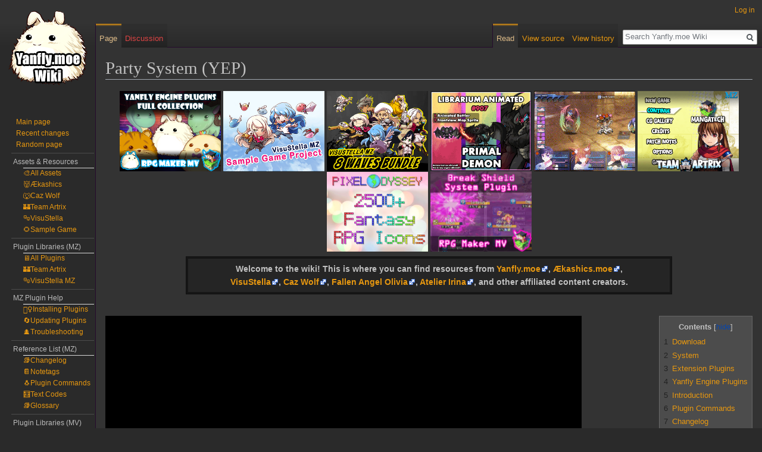

--- FILE ---
content_type: text/html; charset=UTF-8
request_url: http://yanfly.moe/2015/11/20/yep-29-party-system/
body_size: 7240
content:
<!DOCTYPE html>
<!--[if lt IE 7]><html class="lt-ie9 lt-ie8 lt-ie7" lang="en"><![endif]-->
<!--[if IE 7]><html class="lt-ie9 lt-ie8" lang="en"><![endif]-->
<!--[if IE 8]><html class="lt-ie9" lang="en"><![endif]-->
<!--[if gt IE 8]><!--><html lang="en"><!--<![endif]-->
<head>
	<meta charset="UTF-8">
	<meta name="viewport" content="width=device-width">
	<link rel="profile" href="http://gmpg.org/xfn/11">
	<link rel="pingback" href="http://yanfly.moe/xmlrpc.php">
	<!--[if IE]><script src="http://yanfly.moe/wp-content/themes/destin-basic/library/js/html5.js"></script><![endif]-->
	<title>YEP.29 &#8211; Party System &#8211; yanfly.moe</title>
<link rel='dns-prefetch' href='//fonts.googleapis.com' />
<link rel='dns-prefetch' href='//s.w.org' />
<link rel="alternate" type="application/rss+xml" title="yanfly.moe &raquo; Feed" href="http://yanfly.moe/feed/" />
<link rel="alternate" type="application/rss+xml" title="yanfly.moe &raquo; Comments Feed" href="http://yanfly.moe/comments/feed/" />
		<script type="text/javascript">
			window._wpemojiSettings = {"baseUrl":"https:\/\/s.w.org\/images\/core\/emoji\/12.0.0-1\/72x72\/","ext":".png","svgUrl":"https:\/\/s.w.org\/images\/core\/emoji\/12.0.0-1\/svg\/","svgExt":".svg","source":{"concatemoji":"http:\/\/yanfly.moe\/wp-includes\/js\/wp-emoji-release.min.js?ver=5.2.18"}};
			!function(e,a,t){var n,r,o,i=a.createElement("canvas"),p=i.getContext&&i.getContext("2d");function s(e,t){var a=String.fromCharCode;p.clearRect(0,0,i.width,i.height),p.fillText(a.apply(this,e),0,0);e=i.toDataURL();return p.clearRect(0,0,i.width,i.height),p.fillText(a.apply(this,t),0,0),e===i.toDataURL()}function c(e){var t=a.createElement("script");t.src=e,t.defer=t.type="text/javascript",a.getElementsByTagName("head")[0].appendChild(t)}for(o=Array("flag","emoji"),t.supports={everything:!0,everythingExceptFlag:!0},r=0;r<o.length;r++)t.supports[o[r]]=function(e){if(!p||!p.fillText)return!1;switch(p.textBaseline="top",p.font="600 32px Arial",e){case"flag":return s([55356,56826,55356,56819],[55356,56826,8203,55356,56819])?!1:!s([55356,57332,56128,56423,56128,56418,56128,56421,56128,56430,56128,56423,56128,56447],[55356,57332,8203,56128,56423,8203,56128,56418,8203,56128,56421,8203,56128,56430,8203,56128,56423,8203,56128,56447]);case"emoji":return!s([55357,56424,55356,57342,8205,55358,56605,8205,55357,56424,55356,57340],[55357,56424,55356,57342,8203,55358,56605,8203,55357,56424,55356,57340])}return!1}(o[r]),t.supports.everything=t.supports.everything&&t.supports[o[r]],"flag"!==o[r]&&(t.supports.everythingExceptFlag=t.supports.everythingExceptFlag&&t.supports[o[r]]);t.supports.everythingExceptFlag=t.supports.everythingExceptFlag&&!t.supports.flag,t.DOMReady=!1,t.readyCallback=function(){t.DOMReady=!0},t.supports.everything||(n=function(){t.readyCallback()},a.addEventListener?(a.addEventListener("DOMContentLoaded",n,!1),e.addEventListener("load",n,!1)):(e.attachEvent("onload",n),a.attachEvent("onreadystatechange",function(){"complete"===a.readyState&&t.readyCallback()})),(n=t.source||{}).concatemoji?c(n.concatemoji):n.wpemoji&&n.twemoji&&(c(n.twemoji),c(n.wpemoji)))}(window,document,window._wpemojiSettings);
		</script>
		<style type="text/css">
img.wp-smiley,
img.emoji {
	display: inline !important;
	border: none !important;
	box-shadow: none !important;
	height: 1em !important;
	width: 1em !important;
	margin: 0 .07em !important;
	vertical-align: -0.1em !important;
	background: none !important;
	padding: 0 !important;
}
</style>
	<link rel='stylesheet' id='wp-block-library-css'  href='http://yanfly.moe/wp-includes/css/dist/block-library/style.min.css?ver=5.2.18' type='text/css' media='all' />
<link rel='stylesheet' id='cptch_stylesheet-css'  href='http://yanfly.moe/wp-content/plugins/captcha/css/style.css?ver=5.2.18' type='text/css' media='all' />
<link rel='stylesheet' id='dashicons-css'  href='http://yanfly.moe/wp-includes/css/dashicons.min.css?ver=5.2.18' type='text/css' media='all' />
<link rel='stylesheet' id='cptch_desktop_style-css'  href='http://yanfly.moe/wp-content/plugins/captcha/css/desktop_style.css?ver=5.2.18' type='text/css' media='all' />
<link rel='stylesheet' id='theme_stylesheet-css'  href='http://yanfly.moe/wp-content/themes/destin-basic/style.css?ver=5.2.18' type='text/css' media='all' />
<link rel='stylesheet' id='google_fonts-css'  href='//fonts.googleapis.com/css?family=Raleway:300,300italic,600,600italic,800' type='text/css' media='all' />
<link rel='stylesheet' id='font_awesome-css'  href='http://yanfly.moe/wp-content/themes/destin-basic/library/css/font-awesome.css?ver=4.3.0' type='text/css' media='all' />
<link rel='stylesheet' id='recent-posts-widget-with-thumbnails-public-style-css'  href='http://yanfly.moe/wp-content/plugins/recent-posts-widget-with-thumbnails/public.css?ver=4.6.1' type='text/css' media='all' />
<link rel='stylesheet' id='tablepress-default-css'  href='http://yanfly.moe/wp-content/plugins/tablepress/css/default.min.css?ver=1.7' type='text/css' media='all' />
<link rel='stylesheet' id='__EPYT__style-css'  href='http://yanfly.moe/wp-content/plugins/youtube-embed-plus/styles/ytprefs.min.css?ver=13.1' type='text/css' media='all' />
<style id='__EPYT__style-inline-css' type='text/css'>

                .epyt-gallery-thumb {
                        width: 33.333%;
                }
                
</style>
<script type='text/javascript' src='http://yanfly.moe/wp-includes/js/jquery/jquery.js?ver=1.12.4-wp'></script>
<script type='text/javascript' src='http://yanfly.moe/wp-includes/js/jquery/jquery-migrate.min.js?ver=1.4.1'></script>
<script type='text/javascript'>
/* <![CDATA[ */
var cptch_vars = {"nonce":"6a71dfb385","ajaxurl":"http:\/\/yanfly.moe\/wp-admin\/admin-ajax.php","enlarge":"0"};
/* ]]> */
</script>
<script type='text/javascript' src='http://yanfly.moe/wp-content/plugins/captcha/js/front_end_script.js?ver=5.2.18'></script>
<script type='text/javascript'>
/* <![CDATA[ */
var _EPYT_ = {"ajaxurl":"http:\/\/yanfly.moe\/wp-admin\/admin-ajax.php","security":"721dc7bdf1","gallery_scrolloffset":"20","eppathtoscripts":"http:\/\/yanfly.moe\/wp-content\/plugins\/youtube-embed-plus\/scripts\/","eppath":"http:\/\/yanfly.moe\/wp-content\/plugins\/youtube-embed-plus\/","epresponsiveselector":"[\"iframe.__youtube_prefs_widget__\"]","epdovol":"1","version":"13.1","evselector":"iframe.__youtube_prefs__[src], iframe[src*=\"youtube.com\/embed\/\"], iframe[src*=\"youtube-nocookie.com\/embed\/\"]","ajax_compat":"","ytapi_load":"light","stopMobileBuffer":"1","vi_active":"","vi_js_posttypes":[]};
/* ]]> */
</script>
<script type='text/javascript' src='http://yanfly.moe/wp-content/plugins/youtube-embed-plus/scripts/ytprefs.min.js?ver=13.1'></script>
<link rel='https://api.w.org/' href='http://yanfly.moe/wp-json/' />
<link rel="EditURI" type="application/rsd+xml" title="RSD" href="http://yanfly.moe/xmlrpc.php?rsd" />
<link rel="wlwmanifest" type="application/wlwmanifest+xml" href="http://yanfly.moe/wp-includes/wlwmanifest.xml" /> 
<link rel='prev' title='Plugin Updates 28~' href='http://yanfly.moe/2015/11/19/plugin-updates-28/' />
<link rel='next' title='Plugin Updates 29~' href='http://yanfly.moe/2015/11/20/plugin-updates-29/' />
<meta name="generator" content="WordPress 5.2.18" />
<link rel="canonical" href="http://yanfly.moe/2015/11/20/yep-29-party-system/" />
<link rel='shortlink' href='http://yanfly.moe/?p=808' />
<link rel="alternate" type="application/json+oembed" href="http://yanfly.moe/wp-json/oembed/1.0/embed?url=http%3A%2F%2Fyanfly.moe%2F2015%2F11%2F20%2Fyep-29-party-system%2F" />
<link rel="alternate" type="text/xml+oembed" href="http://yanfly.moe/wp-json/oembed/1.0/embed?url=http%3A%2F%2Fyanfly.moe%2F2015%2F11%2F20%2Fyep-29-party-system%2F&#038;format=xml" />
<style>
.container { max-width: 1170px; }
</style>
	<link rel="icon" href="http://yanfly.moe/wp-content/uploads/2015/10/icon.png" sizes="32x32" />
<link rel="icon" href="http://yanfly.moe/wp-content/uploads/2015/10/icon.png" sizes="192x192" />
<link rel="apple-touch-icon-precomposed" href="http://yanfly.moe/wp-content/uploads/2015/10/icon.png" />
<meta name="msapplication-TileImage" content="http://yanfly.moe/wp-content/uploads/2015/10/icon.png" />
<script async src="//pagead2.googlesyndication.com/pagead/js/adsbygoogle.js"></script>
<script>
  (adsbygoogle = window.adsbygoogle || []).push({
    google_ad_client: "ca-pub-1987724090096753",
    enable_page_level_ads: true
  });
</script>
</head>
<body class="post-template-default single single-post postid-808 single-format-video basic">

	<div id="page" class="clearfix">
		<header id="header">
			<div class="container">
				<h1 id="site-title"><a href="http://yanfly.moe" title="yanfly.moe" rel="home">
					yanfly.moe				</a></h1>
				<h2 id="site-description">RPG Maker MV &#8211; Yanfly Engine Plugins</h2>
			</div>

			<nav id="site-navigation" class="navbar navbar-inverse" role="navigation">
				<div class="container">
					<h3 class="sr-only">Main menu</h3>
					<a class="sr-only" href="#primary" title="Skip to content">Skip to content</a>

					<div class="navbar-header">
						<button type="button" class="navbar-toggle" data-toggle="collapse" data-target=".navbar-collapse">
					        <span class="icon-bar"></span>
					        <span class="icon-bar"></span>
					        <span class="icon-bar"></span>
					    </button>
					</div>

					<div class="collapse navbar-collapse">
						<ul id="menu-default-menu" class="nav navbar-nav"><li id="menu-item-38" class="menu-item menu-item-type-post_type menu-item-object-page current_page_parent menu-item-38"><a href="http://yanfly.moe/news/">News</a></li>
<li id="menu-item-1903" class="menu-item menu-item-type-post_type menu-item-object-page menu-item-1903"><a href="http://yanfly.moe/wall-of-thanks/">The Wall of Thanks!</a></li>
<li id="menu-item-60" class="menu-item menu-item-type-post_type menu-item-object-page menu-item-has-children dropdown menu-item-60"><a class="dropdown-toggle" data-toggle="dropdown" data-target="#" href="http://yanfly.moe/yep/">MV Plugins <span class="caret"></span></a>
<ul class="dropdown-menu">
	<li id="menu-item-25" class="menu-item menu-item-type-post_type menu-item-object-page menu-item-25"><a href="http://yanfly.moe/terms-of-use/">Terms of Use</a></li>
	<li id="menu-item-4200" class="menu-item menu-item-type-post_type menu-item-object-page menu-item-4200"><a href="http://yanfly.moe/yep/">Yanfly Engine Plugins List</a></li>
	<li id="menu-item-666" class="menu-item menu-item-type-post_type menu-item-object-page menu-item-666"><a href="http://yanfly.moe/yep/changelog/">Updates &#038; Changelog</a></li>
	<li id="menu-item-6940" class="menu-item menu-item-type-custom menu-item-object-custom menu-item-6940"><a href="https://fallenangelolivia.itch.io/">Fallen Angel Olivia&#8217;s Plugins</a></li>
	<li id="menu-item-7180" class="menu-item menu-item-type-custom menu-item-object-custom menu-item-7180"><a href="https://atelieririna.itch.io/">Atelier Irina&#8217;s Plugins</a></li>
	<li id="menu-item-2493" class="menu-item menu-item-type-post_type menu-item-object-page menu-item-2493"><a href="http://yanfly.moe/tools/">MV Tools</a></li>
	<li id="menu-item-3364" class="menu-item menu-item-type-custom menu-item-object-custom menu-item-3364"><a href="https://www.youtube.com/playlist?list=PL1nGayyJbMLZoW_1rfDh8I0eeD9lVnZFs">MV Tips &#038; Tricks</a></li>
</ul>
</li>
<li id="menu-item-4836" class="menu-item menu-item-type-post_type menu-item-object-page menu-item-4836"><a href="http://yanfly.moe/comics/">Comics</a></li>
<li id="menu-item-1716" class="menu-item menu-item-type-post_type menu-item-object-page menu-item-1716"><a href="http://yanfly.moe/games/">Games</a></li>
<li id="menu-item-1715" class="menu-item menu-item-type-post_type menu-item-object-page menu-item-1715"><a href="http://yanfly.moe/friends/">Links</a></li>
<li id="menu-item-1717" class="menu-item menu-item-type-post_type menu-item-object-page menu-item-has-children dropdown menu-item-1717"><a class="dropdown-toggle" data-toggle="dropdown" data-target="#" href="http://yanfly.moe/freebies/">Resources <span class="caret"></span></a>
<ul class="dropdown-menu">
	<li id="menu-item-1650" class="menu-item menu-item-type-post_type menu-item-object-page menu-item-1650"><a href="http://yanfly.moe/freebies/">Yanfly Freebies</a></li>
	<li id="menu-item-1316" class="menu-item menu-item-type-custom menu-item-object-custom menu-item-1316"><a href="http://www.akashics.moe/">Ækashics Battlers</a></li>
	<li id="menu-item-5209" class="menu-item menu-item-type-custom menu-item-object-custom menu-item-5209"><a href="http://lucstamrah.com/">Luc&#8217;s Music</a></li>
	<li id="menu-item-6061" class="menu-item menu-item-type-custom menu-item-object-custom menu-item-6061"><a href="https://ini1982.tistory.com/pages/index">Ini-kun&#8217;s GFX Resources</a></li>
	<li id="menu-item-6753" class="menu-item menu-item-type-custom menu-item-object-custom menu-item-6753"><a href="https://tkool.jp/mv/special/index.html">TKOOL.jp</a></li>
</ul>
</li>
</ul>					</div>
				</div>
			</nav><!-- #site-navigation -->
		</header>

		<main>

<div class="container">
	<div class="row">
		<div id="primary" class="col-md-10">
				
					<article id="post-808" class="post-808 post type-post status-publish format-video has-post-thumbnail hentry category-yanfly-engine-plugins post_format-post-format-video xfolkentry clearfix">
	    	<header class="entry-header">
		<h1 class="entry-title taggedlink">
							<i class="fa fa-film"></i> YEP.29 &#8211; Party System					</h1>
	</header>
	    <div class="entry-content description clearfix">
			<p><iframe  id="_ytid_95454" width="945" height="532"  data-origwidth="945" data-origheight="532"  src="https://www.youtube.com/embed/V9xtBXgfrM4?enablejsapi=1&#038;autoplay=0&#038;cc_load_policy=0&#038;iv_load_policy=1&#038;loop=0&#038;modestbranding=0&#038;rel=1&#038;showinfo=1&#038;fs=1&#038;playsinline=0&#038;autohide=2&#038;theme=dark&#038;color=red&#038;controls=2&#038;" class="__youtube_prefs__" title="YouTube player"  allow="autoplay; encrypted-media" allowfullscreen data-no-lazy="1" data-skipgform_ajax_framebjll=""></iframe></p>
<p>Yanfly Engine Plugins is a plugin library made for RPG Maker MV, a wonderful piece of software to help you make that role playing game of your dreams. You can find out more about RPG Maker MV <a href="http://www.rpgmakerweb.com/products/programs/rpg-maker-mv">here</a>.</p>
<p>You can grab the plugin here:<br />
<iframe src="https://itch.io/embed/399510" width="552" height="167" frameborder="0"></iframe><br />
<a href="http://yanfly.moe/plugins/en/YEP_PartySystem.js">English Mirror</a><br />
<a href="http://yanfly.moe/plugins/pt/YEP_PartySystem.js">Portuguese Mirror</a></p>
<p>This plugin replaces the &#8220;Formation&#8221; command found in the in-game menu with a new scene where the player can adjust the party he or she wants in a more comfortable way.</p>
<p><span id="more-808"></span></p>
<hr />
<p><strong>Introduction</strong></p>
<hr />
		<meta http-equiv="refresh" content="0; url=http://www.yanfly.moe/wiki/Party_System_(YEP)">
		Please wait while you are redirected...or <a href="http://www.yanfly.moe/wiki/Party_System_(YEP)">Click Here</a> if you do not want to wait.

<p>This plugin replaces the &#8220;Formation&#8221; command found in the in-game menu with a new scene where the player can adjust the party he or she wants in a more comfortable way.</p>
<p>If you are using YEP_BattleEngineCore.js and would like to enable party switching mid-battle, place this plugin under YEP_BattleEngineCore.js in the plugin&#8217;s list.</p>
<p>This plugin is plug and play. All you have to do is just turn it on and change the parameters to your liking.</p>
<hr />
<p><strong>Plugin Commands</strong></p>
<hr />
<p>Here are some plugin commands you can use!</p>
<p><em>Plugin Command:</em></p>
<p><strong>OpenPartyMenu</strong><br />
Opens up the Party Menu from the field.</p>
<p>Actors can also be required, meaning the player must have that actor(s) in the party before the player is able to leave the party menu. Required actors can be moved around, unlike locked actors. Keep in mind if you do make some actors required, do not make the game require more actors than the possible maximum battle members or else the player will be stuck in the party menu.</p>
<p><em>Plugin Command:</em></p>
<p><strong>ShowBattleFormation</strong><br />
Shows &#8216;Formation&#8217; command in battle.</p>
<p><strong>HideBattleFormation<br />
</strong>Hides &#8216;Formation&#8217; command in battle.</p>
<p><strong>EnableBattleFormation</strong><br />
Enables &#8216;Formation&#8217; command in battle.</p>
<p><strong>DisableBattleFormation<br />
</strong>Disables &#8216;Formation&#8217; command in battle.</p>
<p><strong>LockActor 3</strong><br />
Locks actor 3.</p>
<p><strong>LockActor 4 5 6</strong><br />
Locks actors 4, 5, and 6.</p>
<p><strong>UnlockActor 3</strong><br />
Unlocks actor 3.</p>
<p><strong>UnlockActor 4 5 6</strong><br />
Unlocks actors 4, 5, and 6.</p>
<p><em>* Locked Actors cannot be moved out of their current position and must be in the party.</em></p>
<p><strong>RequireActor 3</strong><br />
Player must have actor 3 in party.</p>
<p><strong>RequireActor 4 5 6</strong><br />
Player must have actors 4, 5, and 6 in party.</p>
<p><strong>UnrequireActor 3</strong><br />
Player no longer needs actor 3 in party.</p>
<p><strong>UnrequireActor 4 5 6</strong><br />
Player no longer needs actors 4, 5, and 6 in party.</p>
<p><em>* Required Actors must be in the party in order for the player to be able to exit the party menu.</em></p>
<hr />
<p>&nbsp;</p>
<p><strong>Happy RPG Making!</strong></p>
<hr />
<p>&nbsp;</p>
<p>&nbsp;</p>
		</div><!-- .entry-content -->

	    	<footer class="clearfix">
	    	</footer><!-- .entry -->
		</article><!-- #post -->	
				<div id="posts-pagination" class="clearfix">
					<h3 class="sr-only">Post navigation</h3>
					<div class="previous pull-left"><a href="http://yanfly.moe/2015/11/19/plugin-updates-28/" rel="prev"><span class="meta-nav">&larr;</span> Plugin Updates 28~</a></div>
					<div class="next pull-right"><a href="http://yanfly.moe/2015/11/20/plugin-updates-29/" rel="next">Plugin Updates 29~ <span class="meta-nav">&rarr;</span></a></div>
				</div><!-- #posts-pagination -->
	
				
<div id="comments" class="comments-area">
	
	
	<p class="nocomments">

<script async src="//pagead2.googlesyndication.com/pagead/js/adsbygoogle.js"></script>
<!-- Responsive -->
<ins class="adsbygoogle"
     style="display:block"
     data-ad-client="ca-pub-2849711987937787"
     data-ad-slot="2894116994"
     data-ad-format="auto"></ins>
<script>
(adsbygoogle = window.adsbygoogle || []).push({});
</script>

		</p>
</div>	
					</div>
	
		
	<div id="secondary" class="col-md-2" role="complementary">
		<aside id="text-2" class="widget widget_text">			<div class="textwidget"><a href="https://www.patreon.com/Yanfly" target="_blank" rel="noopener noreferrer">
<img src="http://yanfly.moe/img/PatreonYanfly.png">
</a></div>
		</aside><aside id="search-2" class="widget widget_search"><form role="search" method="get" class="search-form" action="http://yanfly.moe">
	<label>
		<span class="sr-only">Search for:</span>
		<input type="search" class="search-field" placeholder="Search &hellip;" value="" name="s">
	</label>
</form></aside><aside id="text-10" class="widget widget_text"><h3 class="widget-title">Discord</h3>			<div class="textwidget"><a href='https://discord.gg/8wVaHRz'><img src='http://yanfly.moe/img/sidebar/PortalLogo.png'></a></div>
		</aside><aside id="text-9" class="widget widget_text"><h3 class="widget-title">Quick Links</h3>			<div class="textwidget"><!-- <a href='https://www.patreon.com/Yanfly/posts?tag=poll'><img src='http://yanfly.moe/img/Plugin_Polls_side.png'></a> -->

<!-- <br><br> --><a href='http://forums.rpgmakerweb.com/index.php?threads/pre-made-yanflys-action-sequence-sharing-and-discussions.46691/'><img src='http://yanfly.moe/img/actionsequencehelp.jpg'></a>

<!-- <br><br><a href='https://www.reddit.com/r/rpgmaker_howto/'><img src='http://yanfly.moe/img/subreddit_banner.jpg'></a>

<br><br><a href='https://discord.gg/3WmYzZh'><img src='http://yanfly.moe/img/discord_banner.jpg'></a> -->

<br><br></div>
		</aside><aside id="text-5" class="widget widget_text"><h3 class="widget-title">Link to Yanfly</h3>			<div class="textwidget"><a href="http://yanfly.moe/">
<img src="http://yanfly.moe/img/yanflymoe.png">
</a>
<br>
<a href="https://www.youtube.com/c/YanflyEnginePlugins" target="_blank" rel="noopener noreferrer">
<img src="http://yanfly.moe/img/youtubechannel.png">
</a></div>
		</aside><aside id="text-7" class="widget widget_text"><h3 class="widget-title">Visit our Friends</h3>			<div class="textwidget"><!--Archeia -->
<a href='http://archeia.moe/' target='_blank' rel="noopener noreferrer"><img src='http://yanfly.moe/wp-content/uploads/2016/01/Archeia-300x169.jpg'></a>

<!--	Ækashics --><br><br>
<a href='http://www.akashics.moe/' target='_blank' rel="noopener noreferrer"><img src='http://yanfly.moe/wp-content/uploads/2016/01/Aekashics-300x150.jpg'></a>

<!--	Olivia --><br><br>
<a href='https://fallenangelolivia.itch.io/' target='_blank' rel="noopener noreferrer"><img src='http://yanfly.moe/img/sidebar/OliviaLink.gif'></a>

<!--	Tyler Warren --><br><br>
<a href='https://www.patreon.com/tylerjwarren'><img src='https://4.bp.blogspot.com/-2y2nNatZucM/WiwxqILW_2I/AAAAAAAAB3I/Pc_4tdvQd8UnPcJ5BE7XiOHACLMYk0fHgCLcBGAs/s1600/Side%2BBar%2Bfor%2BYanlfy%2Bsite.png'></a>

<!--	Caz --><br><br>
<a href='https://cazwolf.itch.io//' target='_blank' rel="noopener noreferrer"><img src='http://yanfly.moe/img/sidebar/CazLink.gif'></a>

<!--	Seusyn <br><br> -->
<!--	<a href='http://rpgmakermv.fr/accueil/' target='_blank' rel="noopener noreferrer"><img src='http://www.zupimages.net/up/16/44/y256.png'></a> -->

<!--	Irina --><br><br>
<a href='https://atelieririna.itch.io/' target='_blank' rel="noopener noreferrer"><img src='http://yanfly.moe/img/sidebar/IrinaSide.gif'></a>

<!-- Driftwood Gaming --><br><br>
<a href='https://driftwoodgaming.com/' target='_blank' rel="noopener noreferrer"><img src='http://yanfly.moe/img/DGLogo_w_Background_512x512.jpg'></a>

<!--	Team Valiant Souls --><br><br>
<a href='https://www.patreon.com/valiantsouls'><img src='http://yanfly.moe/wp-content/uploads/2018/11/ValiantSouls.png'></a>

<!--	Rk Hudson --><br><br>
<a href='https://www.twitch.tv/drunken_legends'><img src='http://yanfly.moe/img/sidebar/RkHudson.jpg'></a>

<!--	Grimarhorns --><br><br>
<a href='https://www.grimarhorns.games/patreon'><img src='http://yanfly.moe/img/ad/grimarhorns.gif'></a>

<!--	
Jaime Paz Lopes --><br><br>
<!-- <a href='https://store.steampowered.com/app/887300/Bleeding_Sun/'><img src='http://yanfly.moe/wp-content/uploads/2018/07/BleedingSun.jpg'></a></div>
		</aside><aside id="text-8" class="widget widget_text">			<div class="textwidget"><script async src="//pagead2.googlesyndication.com/pagead/js/adsbygoogle.js"></script>
<!-- Responsive -->
<ins class="adsbygoogle"
     style="display:block"
     data-ad-client="ca-pub-2849711987937787"
     data-ad-slot="2894116994"
     data-ad-format="auto"></ins>
<script>
(adsbygoogle = window.adsbygoogle || []).push({});
</script>
<script async src="https://pagead2.googlesyndication.com/pagead/js/adsbygoogle.js"></script>
<!-- Sidebar -->
<ins class="adsbygoogle"
     style="display:inline-block;width:300px;height:250px"
     data-ad-client="ca-pub-2849711987937787"
     data-ad-slot="4114942472"></ins>
<script>
     (adsbygoogle = window.adsbygoogle || []).push({});
</script></div>
		</aside>	</div><!-- #secondary.widget-area -->
	</div>
</div>

		</main><!-- main -->

		<footer id="footer" role="contentinfo">
			<div id="footer-content" class="container">
				<div class="row">
					<div class="copyright col-lg-12">
						<p class="pull-left">Copyright &copy; 2025 <a href="http://yanfly.moe">yanfly.moe</a>. All Rights Reserved.</p>
						<p class="pull-right">
							The Destin Basic Theme by <a href="https://themes.bavotasan.com/themes/destin-wordpress-themes/">bavotasan.com</a>.						</p>
					</div><!-- .col-lg-12 -->
				</div><!-- .row -->
			</div><!-- #footer-content.container -->
		</footer><!-- #footer -->

	</div><!-- #page -->

<script type='text/javascript' src='http://yanfly.moe/wp-includes/js/comment-reply.min.js?ver=5.2.18'></script>
<script type='text/javascript' src='http://yanfly.moe/wp-content/themes/destin-basic/library/js/bootstrap.js?ver=3.0.3'></script>
<script type='text/javascript' src='http://yanfly.moe/wp-content/themes/destin-basic/library/js/theme.js?ver=5.2.18'></script>
<script type='text/javascript' src='http://yanfly.moe/wp-content/plugins/youtube-embed-plus/scripts/fitvids.min.js?ver=13.1'></script>
<script type='text/javascript' src='http://yanfly.moe/wp-includes/js/wp-embed.min.js?ver=5.2.18'></script>
</body>
</html>

--- FILE ---
content_type: text/html; charset=UTF-8
request_url: http://www.yanfly.moe/wiki/Party_System_(YEP)
body_size: 9196
content:
<!DOCTYPE html>
<html class="client-nojs" lang="en" dir="ltr">
<head>
<meta charset="UTF-8"/>
<title>Party System (YEP) - Yanfly.moe Wiki</title>
<script>document.documentElement.className = document.documentElement.className.replace( /(^|\s)client-nojs(\s|$)/, "$1client-js$2" );</script>
<script>(window.RLQ=window.RLQ||[]).push(function(){mw.config.set({"wgCanonicalNamespace":"","wgCanonicalSpecialPageName":false,"wgNamespaceNumber":0,"wgPageName":"Party_System_(YEP)","wgTitle":"Party System (YEP)","wgCurRevisionId":4622,"wgRevisionId":4622,"wgArticleId":351,"wgIsArticle":true,"wgIsRedirect":false,"wgAction":"view","wgUserName":null,"wgUserGroups":["*"],"wgCategories":["RPG Maker MV Plugins","RPG Maker MV Gameplay Plugins","RPG Maker MV Parent Plugins","Yanfly Engine Plugins","Plugin Commands (MV)","RPG Maker MV Mechanical Plugins","RPG Maker MV Menu Plugins"],"wgBreakFrames":false,"wgPageContentLanguage":"en","wgPageContentModel":"wikitext","wgSeparatorTransformTable":["",""],"wgDigitTransformTable":["",""],"wgDefaultDateFormat":"dmy","wgMonthNames":["","January","February","March","April","May","June","July","August","September","October","November","December"],"wgMonthNamesShort":["","Jan","Feb","Mar","Apr","May","Jun","Jul","Aug","Sep","Oct","Nov","Dec"],"wgRelevantPageName":"Party_System_(YEP)","wgRelevantArticleId":351,"wgRequestId":"aTTYovH8O9L6k_7i7fHYnQAAAVs","wgCSPNonce":false,"wgIsProbablyEditable":false,"wgRelevantPageIsProbablyEditable":false,"wgRestrictionEdit":[],"wgRestrictionMove":[]});mw.loader.state({"site.styles":"ready","noscript":"ready","user.styles":"ready","user":"ready","user.options":"ready","user.tokens":"loading","mediawiki.legacy.shared":"ready","mediawiki.legacy.commonPrint":"ready","mediawiki.toc.styles":"ready","mediawiki.skinning.interface":"ready","skins.vector.styles":"ready"});mw.loader.implement("user.tokens@0tffind",function($,jQuery,require,module){/*@nomin*/mw.user.tokens.set({"editToken":"+\\","patrolToken":"+\\","watchToken":"+\\","csrfToken":"+\\"});
});RLPAGEMODULES=["site","mediawiki.page.startup","mediawiki.user","mediawiki.page.ready","mediawiki.toc","mediawiki.searchSuggest","skins.vector.js"];mw.loader.load(RLPAGEMODULES);});</script>
<link rel="stylesheet" href="/wiki/load.php?debug=false&amp;lang=en&amp;modules=mediawiki.legacy.commonPrint%2Cshared%7Cmediawiki.skinning.interface%7Cmediawiki.toc.styles%7Cskins.vector.styles&amp;only=styles&amp;skin=vector"/>
<script async="" src="/wiki/load.php?debug=false&amp;lang=en&amp;modules=startup&amp;only=scripts&amp;skin=vector"></script>
<meta name="ResourceLoaderDynamicStyles" content=""/>
<link rel="stylesheet" href="/wiki/load.php?debug=false&amp;lang=en&amp;modules=site.styles&amp;only=styles&amp;skin=vector"/>
<meta name="generator" content="MediaWiki 1.32.2"/>
<link rel="shortcut icon" href="/wiki/images/icon.png"/>
<link rel="search" type="application/opensearchdescription+xml" href="/wiki/opensearch_desc.php" title="Yanfly.moe Wiki (en)"/>
<link rel="EditURI" type="application/rsd+xml" href="http://www.yanfly.moe/wiki/api.php?action=rsd"/>
<link rel="alternate" type="application/atom+xml" title="Yanfly.moe Wiki Atom feed" href="/wiki/index.php?title=Special:RecentChanges&amp;feed=atom"/>
<!--[if lt IE 9]><script src="/wiki/load.php?debug=false&amp;lang=en&amp;modules=html5shiv&amp;only=scripts&amp;skin=vector&amp;sync=1"></script><![endif]-->
</head>
<body class="mediawiki ltr sitedir-ltr mw-hide-empty-elt ns-0 ns-subject page-Party_System_YEP rootpage-Party_System_YEP skin-vector action-view">		<div id="mw-page-base" class="noprint"></div>
		<div id="mw-head-base" class="noprint"></div>
		<div id="content" class="mw-body" role="main">
			<a id="top"></a>
			<div class="mw-indicators mw-body-content">
</div>
<h1 id="firstHeading" class="firstHeading" lang="en">Party System (YEP)</h1>			<div id="bodyContent" class="mw-body-content">
				<div id="siteSub" class="noprint">From Yanfly.moe Wiki</div>				<div id="contentSub"></div>
				<div id="jump-to-nav"></div>				<a class="mw-jump-link" href="#mw-head">Jump to navigation</a>
				<a class="mw-jump-link" href="#p-search">Jump to search</a>
				<div id="mw-content-text" lang="en" dir="ltr" class="mw-content-ltr"><div class="mw-parser-output"><p><span class="nomobile">
</span></p>
<table style="width: 100%; margin: 5px auto; text-align: center; border: none;">
<tbody><tr>
<td>
<a href="http://www.yanfly.moe/wiki/Category:Yanfly_Engine_Plugins"><img src="https://img.itch.zone/aW1nLzE5NzI3NzYucG5n/original/wpb0Ze.png" width="170" /></a>
<a href="https://visustellamz.itch.io/"><img src="https://img.itch.zone/aW1nLzQwMzg4MjYucG5n/315x250%23c/sBmlSn.png" width="170" /></a>
<a href="https://visustellamz.itch.io/access-key-visustella-mz"><img src="https://img.itch.zone/aW1nLzY3MjkyODMucG5n/original/2Cr5JK.png" width="170" /></a>
<a href="http://www.yanfly.moe/wiki/Category:%C3%86kashics_Librarium"><img src="http://yanfly.moe/wp-content/uploads/2019/05/pdrbanner.gif" width="170" /></a>
<!-- <a href='http://www.yanfly.moe/wiki/Category:Caz_Wolf'><img src='https://img.itch.zone/aW1nLzMxMjExMTYuZ2lm/180x143%23c/bqW0Kd.gif' width='170'></a> -->
<a href="https://store.steampowered.com/app/2937520/Sacred_Earth__Reverie/"><img src="http://www.yanfly.moe/wiki/images/0/0b/SacredEarthRevGif.gif" width="170" /></a>
<a href="https://teamartrix.itch.io/"><img src="https://img.itch.zone/aW1nLzE5NzM2MjkzLmdpZg==/original/urps9T.gif" width="170" /></a>
<!-- <a href='http://www.yanfly.moe/wiki/Luna_Engine_MV_(Visustella)'><img src='https://img.itch.zone/aW1nLzIxNjQ5MTkuZ2lm/original/IGNDo7.gif' width='170'></a> -->
<a href="https://pixelodyssey.itch.io/2500-fantasy-rpg-icons"><img src="https://img.itch.zone/aW1hZ2UvNjM0OTU1LzMzOTM3MTIuZ2lm/250x600/4ggWwH.gif" width="170" /></a>
<a href="http://www.yanfly.moe/wiki/Fallen_Angel_Olivia"><img src="https://img.itch.zone/aW1hZ2UvMzA1ODMzLzIwODkwMDE0LmdpZg==/original/WGDv4U.gif" width="170" /></a>
<!-- <a href='http://www.yanfly.moe/wiki/Category:Atelier_Irina'><img src='https://img.itch.zone/aW1nLzI5MjM1MTguZ2lm/original/y1jQXb.gif' width='170'></a> -->
<!-- <a href='http://www.yanfly.moe/wiki/Visual_Item_Inventory_(Arisu)'><img src='https://img.itch.zone/aW1hZ2UvNDg1OTQwLzI1MDgzODIucG5n/original/9tfprF.png' width='170'></a> -->

</td></tr></tbody></table>
<p class="mw-empty-elt">
</p>
<div style="width: 75%; margin: auto; background: #161616; border: 1px solid #111;"><div style="background: #252525; border: 1px solid #252525; padding: 5px; margin: 3px; font-weight: bold; text-align: center;">Welcome to the wiki! This is where you can find resources from <a rel="nofollow" class="external text" href="http://www.yanfly.moe">Yanfly.moe</a>, <a rel="nofollow" class="external text" href="https://aekashics.itch.io/">Ækashics.moe</a>, <br />
<a rel="nofollow" class="external text" href="http://www.visustella.com/">VisuStella</a>, <a rel="nofollow" class="external text" href="https://cazwolf.itch.io/">Caz Wolf</a>, <a rel="nofollow" class="external text" href="https://fallenangelolivia.itch.io/">Fallen Angel Olivia</a>, <a rel="nofollow" class="external text" href="https://atelieririna.itch.io/">Atelier Irina</a>, and other affiliated content creators.</div></div>
<p><br />
</p>
<div style="float: right; margin-left: 1em;"><div id="toc" class="toc"><input type="checkbox" role="button" id="toctogglecheckbox" class="toctogglecheckbox" style="display:none" /><div class="toctitle" lang="en" dir="ltr"><h2>Contents</h2><span class="toctogglespan"><label class="toctogglelabel" for="toctogglecheckbox"></label></span></div>
<ul>
<li class="toclevel-1"><a href="#Download"><span class="tocnumber">1</span> <span class="toctext">Download</span></a></li>
<li class="toclevel-1"><a href="#System"><span class="tocnumber">2</span> <span class="toctext">System</span></a></li>
<li class="toclevel-1"><a href="#Extension_Plugins"><span class="tocnumber">3</span> <span class="toctext">Extension Plugins</span></a></li>
<li class="toclevel-1"><a href="#Yanfly_Engine_Plugins"><span class="tocnumber">4</span> <span class="toctext">Yanfly Engine Plugins</span></a></li>
<li class="toclevel-1 tocsection-1"><a href="#Introduction"><span class="tocnumber">5</span> <span class="toctext">Introduction</span></a></li>
<li class="toclevel-1"><a href="#Plugin_Commands"><span class="tocnumber">6</span> <span class="toctext">Plugin Commands</span></a></li>
<li class="toclevel-1 tocsection-2"><a href="#Changelog"><span class="tocnumber">7</span> <span class="toctext">Changelog</span></a></li>
</ul>
</div>
</div>

<p><iframe width="800" height="450" src="//www.youtube-nocookie.com/embed/V9xtBXgfrM4" frameborder="0" allowfullscreen=""></iframe>
</p><p><br />
</p>
<h2><span class="mw-headline" id="Download">Download</span></h2>
<ul><li class="mw-empty-elt"></li>
<li class="mw-empty-elt"></li>
<li><iframe src="https://itch.io/embed/508203" height="167" width="552" frameborder="0"></iframe></li>
<li><iframe src="https://itch.io/embed/398158" height="167" width="552" frameborder="0"></iframe></li>
<li class="mw-empty-elt"></li>
<li class="mw-empty-elt"></li>
<li class="mw-empty-elt"></li>
<li class="mw-empty-elt"></li>
<li class="mw-empty-elt"></li>
<li class="mw-empty-elt"></li>
<li class="mw-empty-elt"></li>
<li class="mw-empty-elt"></li>
<li class="mw-empty-elt"></li>
<li class="mw-empty-elt"></li>
<li class="mw-empty-elt"></li>
<li class="mw-empty-elt"></li>
<li class="mw-empty-elt"></li>
<li class="mw-empty-elt"></li>
<li class="mw-empty-elt"></li>
<li class="mw-empty-elt"></li>
<li class="mw-empty-elt"></li></ul>
<h2><span class="mw-headline" id="System">System</span></h2>
<p>This is a plugin created for <a href="/wiki/RPG_Maker_MV" title="RPG Maker MV">RPG Maker MV</a>.
</p><p>For help on how to install plugins, <a href="/wiki/How_to_Install_Plugins_(RPG_Maker_MV)" title="How to Install Plugins (RPG Maker MV)">click here</a>.
</p><p>For help on how to update plugins, <a href="/wiki/How_to_Update_Plugins_(RPG_Maker_MV)" title="How to Update Plugins (RPG Maker MV)">click here</a>.
</p><p>Got errors with your RPG Maker MV plugin? <a href="/wiki/Troubleshooting_Plugins_(RPG_Maker_MV)" title="Troubleshooting Plugins (RPG Maker MV)">Click here</a>.
</p><p><script type="text/javascript" src="https://www.free-counters.org/count/dg89"></script><br />
 <a href="https://www.acadoo.de/">Masterarbeit Writer</a> <script type="text/javascript" src="https://whomania.com/ctr?id=6bff02d7f5f798a6aa28f3a03024fdfe889d95d5"></script>
</p>
<h2><span class="mw-headline" id="Extension_Plugins">Extension Plugins</span></h2>
<p>The following plugins are <a href="/wiki/Category:RPG_Maker_MV_Extension_Plugins" title="Category:RPG Maker MV Extension Plugins">Extension Plugins</a> that require this plugin as its <a href="/wiki/Category:RPG_Maker_MV_Parent_Plugins" title="Category:RPG Maker MV Parent Plugins">Parent Plugin</a>.
</p><p>Place the following plugins below this plugin located in the Plugin Manager if you plan on using them.
</p>
<ul><li><a href="/wiki/Actor_Party_Switch_(YEP)" title="Actor Party Switch (YEP)">Actor Party Switch</a></li></ul>
<h2><span class="mw-headline" id="Yanfly_Engine_Plugins"><a href="/wiki/Yanfly_Engine_Plugins" class="mw-redirect" title="Yanfly Engine Plugins">Yanfly Engine Plugins</a></span></h2>
<p>This plugin is a part of the <a href="/wiki/Yanfly_Engine_Plugins" class="mw-redirect" title="Yanfly Engine Plugins">Yanfly Engine Plugins</a> library. 
</p><p><br />
</p>
<h2><span class="mw-headline" id="Introduction">Introduction</span></h2>
<pre>This plugin replaces the "Formation" command found in the in-game menu with
a new scene where the player can adjust the party he or she wants in a more
comfortable way.

If you are using YEP_BattleEngineCore.js and would like to enable party
switching mid-battle, place this plugin under YEP_BattleEngineCore.js in
the plugin's list.

This plugin is plug and play. All you have to do is just turn it on and
change the parameters to your liking.

</pre>
<h2><span class="mw-headline" id="Plugin_Commands"><a href="/wiki/Category:Plugin_Commands_(MV)" title="Category:Plugin Commands (MV)">Plugin Commands</a></span></h2>
<p><a href="/wiki/File:PluginCommandsMV.png" class="image"><img alt="PluginCommandsMV.png" src="/wiki/images/7/7e/PluginCommandsMV.png" width="494" height="203" /></a>
</p><p><a href="/wiki/Category:Plugin_Commands_(MV)" title="Category:Plugin Commands (MV)">Plugin Commands</a> are event commands that are used to call upon functions added by a plugin that aren't inherently a part of <a href="/wiki/RPG_Maker_MV" title="RPG Maker MV">RPG Maker MV</a>.
</p><p>Here is a list of <a href="/wiki/Category:Plugin_Commands_(MV)" title="Category:Plugin Commands (MV)">Plugin Command(s)</a> that you may use:
</p>
<pre>Here are some plugin commands you can use!

Plugin Command:
  OpenPartyMenu     Opens up the Party Menu from the field.

Actors can also be required, meaning the player must have that actor(s) in
the party before the player is able to leave the party menu. Required actors
can be moved around, unlike locked actors. Keep in mind if you do make some
actors required, do not make the game require more actors than the possible
maximum battle members or else the player will be stuck in the party menu.

Plugin Command:
  ShowBattleFormation    - Shows 'Formation' command in battle.
  HideBattleFormation    - Hides 'Formation' command in battle.
  EnableBattleFormation  - Enables 'Formation' command in battle.
  DisableBattleFormation - Disables 'Formation' command in battle.

  LockActor 3          - Locks actor 3.
  LockActor 4 5 6      - Locks actors 4, 5, and 6.
  UnlockActor 3        - Unlocks actor 3.
  UnlockActor 4 5 6    - Unlocks actors 4, 5, and 6.
                       * Locked Actors cannot be moved out of their current
                         position and must be in the party.

  RequireActor 3       - Player must have actor 3 in party.
  RequireActor 4 5 6   - Player must have actors 4, 5, and 6 in party.
  UnrequireActor 3     - Player no longer needs actor 3 in party.
  UnrequireActor 4 5 6 - Player no longer needs actors 4, 5, and 6 in party.
                       * Required Actors must be in the party in order for
                         the player to be able to exit the party menu.

  ChangePartyMax 5     - Changes max party size to 5.

</pre>
<h2><span class="mw-headline" id="Changelog">Changelog</span></h2>
<pre>Version 1.13:
- Updated for RPG Maker MV version 1.5.0.

Version 1.12:
- Functions updated to maintain compatibility.

Version 1.11:
- 'Show Sprite' plugin parameter added for those who would wish to show/hide
the sprites in the list on the left side of the menu.
- Change for 'Remove Icon' plugin parameter: if the icon ID used here is 0,
an icon will not be drawn at all and the text will be realigned to the left.
- Game now refreshes all battlers upon reentry into the battle after
entering and leaving the Party change menu mid-battle.

Version 1.10:
- Optimization update.

Version 1.09:
- Fixed a bug that caused party members to not index themselves properly in
battle. When in battle, actor index will now refer to the index of their
battle member positions.

Version 1.08:
- Added 'EXP Distribution' parameter into the plugin parameters. Enabling
this will cause the EXP distributed to party members to be divided based on
the number of alive members at the end of battle.

Version 1.07:
- Fixed a bug that caused music to not replay properly when accessing the
Party change menu from battle.

Version 1.06:
- Fixed a bug with certain actors not drawing properly.

Version 1.05:
- Added 'Maximum Followers' parameter. This number should be the maximum
number you have in your game if you ever increase the maximum party size
midway through your game.

Version 1.04:
- Fixed a visual bug with mid-battle formation changing against backgrounds
without battlebacks.
- Formation changes during mid-battle will resume bgm/bgs currently played.

Version 1.03:
- Fixed a bug that would cause AutoBattlers to stall if they got added into
the party mid-battle.

Version 1.02:
- Made a change so that the number of followers updates properly when you
increase the maximum number of battle members.

Version 1.01:
- Added 'Battle Cooldown' plugin parameter.
- Added 'ChangePartyMax x' plugin command.
- Added feature where if you leave the class comand name empty, it will
remove the command.

Version 1.00:
- Finished Plugin!

</pre>

<!-- 
NewPP limit report
Cached time: 20251206171538
Cache expiry: 86400
Dynamic content: false
CPU time usage: 0.029 seconds
Real time usage: 0.036 seconds
Preprocessor visited node count: 114/1000000
Preprocessor generated node count: 603/1000000
Post‐expand include size: 3948/2097152 bytes
Template argument size: 99/2097152 bytes
Highest expansion depth: 4/40
Expensive parser function count: 0/100
Unstrip recursion depth: 0/20
Unstrip post‐expand size: 6521/5000000 bytes
-->
<!--
Transclusion expansion time report (%,ms,calls,template)
100.00%   11.156      1 -total
 63.09%    7.038      1 Template:MvPlugin
 24.73%    2.759      1 Template:TOCright
 13.60%    1.517      1 Template:TopBanner
 12.29%    1.371      1 Template:Yanfly_Engine_Plugins
 11.55%    1.288      1 Template:Announcements
 11.08%    1.236      1 Template:Plugin_Commands_MV
 10.89%    1.215      1 Template:ExtensionPluginsMV
-->

<!-- Saved in parser cache with key yanfly_mw4-mw_:pcache:idhash:351-0!canonical and timestamp 20251206171537 and revision id 4622
 -->
</div></div>					<div class="printfooter">
						Retrieved from "<a dir="ltr" href="http://www.yanfly.moe/wiki/index.php?title=Party_System_(YEP)&amp;oldid=4622">http://www.yanfly.moe/wiki/index.php?title=Party_System_(YEP)&amp;oldid=4622</a>"					</div>
				<div id="catlinks" class="catlinks" data-mw="interface"><div id="mw-normal-catlinks" class="mw-normal-catlinks"><a href="/wiki/Special:Categories" title="Special:Categories">Categories</a>: <ul><li><a href="/wiki/Category:RPG_Maker_MV_Plugins" title="Category:RPG Maker MV Plugins">RPG Maker MV Plugins</a></li><li><a href="/wiki/Category:RPG_Maker_MV_Gameplay_Plugins" title="Category:RPG Maker MV Gameplay Plugins">RPG Maker MV Gameplay Plugins</a></li><li><a href="/wiki/Category:RPG_Maker_MV_Parent_Plugins" title="Category:RPG Maker MV Parent Plugins">RPG Maker MV Parent Plugins</a></li><li><a href="/wiki/Category:Yanfly_Engine_Plugins" title="Category:Yanfly Engine Plugins">Yanfly Engine Plugins</a></li><li><a href="/wiki/Category:Plugin_Commands_(MV)" title="Category:Plugin Commands (MV)">Plugin Commands (MV)</a></li><li><a href="/wiki/Category:RPG_Maker_MV_Mechanical_Plugins" title="Category:RPG Maker MV Mechanical Plugins">RPG Maker MV Mechanical Plugins</a></li><li><a href="/wiki/Category:RPG_Maker_MV_Menu_Plugins" title="Category:RPG Maker MV Menu Plugins">RPG Maker MV Menu Plugins</a></li></ul></div></div>				<div class="visualClear"></div>
							</div>
		</div>
		<div id="mw-navigation">
			<h2>Navigation menu</h2>
			<div id="mw-head">
									<div id="p-personal" role="navigation" class="" aria-labelledby="p-personal-label">
						<h3 id="p-personal-label">Personal tools</h3>
						<ul>
							<li id="pt-login"><a href="/wiki/index.php?title=Special:UserLogin&amp;returnto=Party+System+%28YEP%29" title="You are encouraged to log in; however, it is not mandatory [o]" accesskey="o">Log in</a></li>						</ul>
					</div>
									<div id="left-navigation">
										<div id="p-namespaces" role="navigation" class="vectorTabs" aria-labelledby="p-namespaces-label">
						<h3 id="p-namespaces-label">Namespaces</h3>
						<ul>
							<li id="ca-nstab-main" class="selected"><span><a href="/wiki/Party_System_(YEP)" title="View the content page [c]" accesskey="c">Page</a></span></li><li id="ca-talk" class="new"><span><a href="/wiki/index.php?title=Talk:Party_System_(YEP)&amp;action=edit&amp;redlink=1" rel="discussion" title="Discussion about the content page (page does not exist) [t]" accesskey="t">Discussion</a></span></li>						</ul>
					</div>
										<div id="p-variants" role="navigation" class="vectorMenu emptyPortlet" aria-labelledby="p-variants-label">
												<input type="checkbox" class="vectorMenuCheckbox" aria-labelledby="p-variants-label" />
						<h3 id="p-variants-label">
							<span>Variants</span>
						</h3>
						<div class="menu">
							<ul>
															</ul>
						</div>
					</div>
									</div>
				<div id="right-navigation">
										<div id="p-views" role="navigation" class="vectorTabs" aria-labelledby="p-views-label">
						<h3 id="p-views-label">Views</h3>
						<ul>
							<li id="ca-view" class="collapsible selected"><span><a href="/wiki/Party_System_(YEP)">Read</a></span></li><li id="ca-viewsource" class="collapsible"><span><a href="/wiki/index.php?title=Party_System_(YEP)&amp;action=edit" title="This page is protected.&#10;You can view its source [e]" accesskey="e">View source</a></span></li><li id="ca-history" class="collapsible"><span><a href="/wiki/index.php?title=Party_System_(YEP)&amp;action=history" title="Past revisions of this page [h]" accesskey="h">View history</a></span></li>						</ul>
					</div>
										<div id="p-cactions" role="navigation" class="vectorMenu emptyPortlet" aria-labelledby="p-cactions-label">
						<input type="checkbox" class="vectorMenuCheckbox" aria-labelledby="p-cactions-label" />
						<h3 id="p-cactions-label"><span>More</span></h3>
						<div class="menu">
							<ul>
															</ul>
						</div>
					</div>
										<div id="p-search" role="search">
						<h3>
							<label for="searchInput">Search</label>
						</h3>
						<form action="/wiki/index.php" id="searchform">
							<div id="simpleSearch">
								<input type="search" name="search" placeholder="Search Yanfly.moe Wiki" title="Search Yanfly.moe Wiki [f]" accesskey="f" id="searchInput"/><input type="hidden" value="Special:Search" name="title"/><input type="submit" name="fulltext" value="Search" title="Search the pages for this text" id="mw-searchButton" class="searchButton mw-fallbackSearchButton"/><input type="submit" name="go" value="Go" title="Go to a page with this exact name if it exists" id="searchButton" class="searchButton"/>							</div>
						</form>
					</div>
									</div>
			</div>
			<div id="mw-panel">
				<div id="p-logo" role="banner"><a class="mw-wiki-logo" href="/wiki/Main_Page"  title="Visit the main page"></a></div>
						<div class="portal" role="navigation" id="p-navigation" aria-labelledby="p-navigation-label">
			<h3 id="p-navigation-label">Navigation</h3>
			<div class="body">
								<ul>
					<li id="n-mainpage-description"><a href="/wiki/Main_Page" title="Visit the main page [z]" accesskey="z">Main page</a></li><li id="n-recentchanges"><a href="/wiki/Special:RecentChanges" title="A list of recent changes in the wiki [r]" accesskey="r">Recent changes</a></li><li id="n-randompage"><a href="/wiki/Special:Random" title="Load a random page [x]" accesskey="x">Random page</a></li>				</ul>
							</div>
		</div>
			<div class="portal" role="navigation" id="p-Assets_.26_Resources" aria-labelledby="p-Assets_.26_Resources-label">
			<h3 id="p-Assets_.26_Resources-label">Assets &amp; Resources</h3>
			<div class="body">
								<ul>
					<li id="n-.F0.9F.8E.A8All-Assets"><a href="/wiki/Category:RPG_Maker_Graphic_Assets">🎨All Assets</a></li><li id="n-.F0.9F.91.B9.C3.86kashics"><a href="/wiki/%C3%86kashics_Librarium">👹Ækashics</a></li><li id="n-.F0.9F.90.BACaz-Wolf"><a href="/wiki/Caz_Wolf">🐺Caz Wolf</a></li><li id="n-.F0.9F.8F.B0Team-Artrix"><a href="/wiki/Team_Artrix">🏰Team Artrix</a></li><li id="n-.F0.9F.8E.ADVisuStella"><a href="/wiki/Visustella">🎭VisuStella</a></li><li id="n-.F0.9F.8C.BBSample-Game"><a href="/wiki/VisuStella_Sample_Game_Project">🌻Sample Game</a></li>				</ul>
							</div>
		</div>
			<div class="portal" role="navigation" id="p-Plugin_Libraries_.28MZ.29" aria-labelledby="p-Plugin_Libraries_.28MZ.29-label">
			<h3 id="p-Plugin_Libraries_.28MZ.29-label">Plugin Libraries (MZ)</h3>
			<div class="body">
								<ul>
					<li id="n-.F0.9F.96.A5.EF.B8.8FAll-Plugins"><a href="/wiki/Category:RPG_Maker_MZ_Plugins">🖥️All Plugins</a></li><li id="n-.F0.9F.8F.B0Team-Artrix"><a href="/wiki/Team_Artrix">🏰Team Artrix</a></li><li id="n-.F0.9F.8E.ADVisuStella-MZ"><a href="/wiki/VisuStella_MZ">🎭VisuStella MZ</a></li>				</ul>
							</div>
		</div>
			<div class="portal" role="navigation" id="p-MZ_Plugin_Help" aria-labelledby="p-MZ_Plugin_Help-label">
			<h3 id="p-MZ_Plugin_Help-label">MZ Plugin Help</h3>
			<div class="body">
								<ul>
					<li id="n-.F0.9F.A7.99.E2.80.8D.E2.99.80.EF.B8.8FInstalling-Plugins"><a href="/wiki/How_to_Install_Plugins_RPG_Maker_MZ">🧙‍♀️Installing Plugins</a></li><li id="n-.F0.9F.94.84Updating-Plugins"><a href="/wiki/How_to_Update_Plugins_RPG_Maker_MZ">🔄Updating Plugins</a></li><li id="n-.F0.9F.95.B5.EF.B8.8FTroubleshooting"><a href="/wiki/Troubleshooting_Plugins_RPG_Maker_MZ">🕵️Troubleshooting</a></li>				</ul>
							</div>
		</div>
			<div class="portal" role="navigation" id="p-Reference_List_.28MZ.29" aria-labelledby="p-Reference_List_.28MZ.29-label">
			<h3 id="p-Reference_List_.28MZ.29-label">Reference List (MZ)</h3>
			<div class="body">
								<ul>
					<li id="n-.F0.9F.93.9AChangelog"><a href="/wiki/VisuStella_MZ_Changelog">📚Changelog</a></li><li id="n-.F0.9F.93.94Notetags"><a href="/wiki/Category:Notetags_(MZ)">📔Notetags</a></li><li id="n-.F0.9F.90.A7Plugin-Commands"><a href="/wiki/Category:Plugin_Commands_(MZ)">🐧Plugin Commands</a></li><li id="n-.F0.9F.A7.AEText-Codes"><a href="/wiki/Category:Text_Codes_(MZ)">🧮Text Codes</a></li><li id="n-.F0.9F.93.9AGlossary"><a href="/wiki/Glossary">📚Glossary</a></li>				</ul>
							</div>
		</div>
			<div class="portal" role="navigation" id="p-Plugin_Libraries_.28MV.29" aria-labelledby="p-Plugin_Libraries_.28MV.29-label">
			<h3 id="p-Plugin_Libraries_.28MV.29-label">Plugin Libraries (MV)</h3>
			<div class="body">
								<ul>
					<li id="n-.F0.9F.96.A5.EF.B8.8FAll-Plugins"><a href="/wiki/Category:RPG_Maker_MV_Plugins">🖥️All Plugins</a></li><li id="n-.F0.9F.90.8FAries-of-Sheratan"><a href="/wiki/Aries_of_Sheratan">🐏Aries of Sheratan</a></li><li id="n-.F0.9F.8E.8EArisu.27s-Dollhouse"><a href="/wiki/Arisu%27s_Dollhouse">🎎Arisu's Dollhouse</a></li><li id="n-.F0.9F.91.93Atelier-Irina"><a href="/wiki/Atelier_Irina">👓Atelier Irina</a></li><li id="n-.F0.9F.91.BCFallen-Angel-Olivia"><a href="/wiki/Fallen_Angel_Olivia">👼Fallen Angel Olivia</a></li><li id="n-.F0.9F.8E.ADVisuStella"><a href="/wiki/Visustella">🎭VisuStella</a></li><li id="n-.F0.9F.90.87Yanfly-Engine"><a href="/wiki/Yanfly_Engine_Plugins">🐇Yanfly Engine</a></li><li id="n-.F0.9F.90.B0Tips-.26-Tricks"><a href="/wiki/Category:RPG_Maker_MV_Plugin_Tips_%26_Tricks">🐰Tips &amp; Tricks</a></li><li id="n-.F0.9F.93.BASample-Projects"><a href="/wiki/Category:Sample_Projects_(MV)">📺Sample Projects</a></li>				</ul>
							</div>
		</div>
			<div class="portal" role="navigation" id="p-Reference_List_.28MV.29" aria-labelledby="p-Reference_List_.28MV.29-label">
			<h3 id="p-Reference_List_.28MV.29-label">Reference List (MV)</h3>
			<div class="body">
								<ul>
					<li id="n-.F0.9F.8E.ACAction-Sequences"><a href="/wiki/Category:Action_Sequences_(MV)">🎬Action Sequences</a></li><li id="n-.F0.9F.92.ACComment-Tags"><a href="/wiki/Category:Comment_Tags_(MV)">💬Comment Tags</a></li><li id="n-.F0.9F.8D.8EMain-Menu-Intgr."><a href="/wiki/Category:Main_Menu_Manager_Integration_(MV)">🍎Main Menu Intgr.</a></li><li id="n-.F0.9F.8C.99Lunatic-Mode"><a href="/wiki/Category:Lunatic_Mode_(MV)">🌙Lunatic Mode</a></li><li id="n-.F0.9F.93.94Notetags"><a href="/wiki/Category:Notetags_(MV)">📔Notetags</a></li><li id="n-.F0.9F.96.B1.EF.B8.8FOptions-Integration"><a href="/wiki/Category:Options_Core_Integration_(MV)">🖱️Options Integration</a></li><li id="n-.F0.9F.90.A7Plugin-Commands"><a href="/wiki/Category:Plugin_Commands_(MV)">🐧Plugin Commands</a></li><li id="n-.F0.9F.8E.AEScript-Calls"><a href="/wiki/Category:Script_Calls_(MV)">🎮Script Calls</a></li><li id="n-.F0.9F.A7.AEText-Codes"><a href="/wiki/Category:Text_Codes_(MV)">🧮Text Codes</a></li>				</ul>
							</div>
		</div>
			<div class="portal" role="navigation" id="p-Affiliate" aria-labelledby="p-Affiliate-label">
			<h3 id="p-Affiliate-label">Affiliate</h3>
			<div class="body">
								<ul>
					<li id="n-.F0.9F.A7.91.E2.80.8D.F0.9F.A4.9D.E2.80.8D.F0.9F.A7.91Affiliate-Websites"><a href="/wiki/Affiliate_Websites">🧑‍🤝‍🧑Affiliate Websites</a></li><li id="n-.F0.9F.8E.B2Afilliates.27-Games"><a href="/wiki/Afilliates%27_Games">🎲Afilliates' Games</a></li>				</ul>
							</div>
		</div>
			<div class="portal" role="navigation" id="p-tb" aria-labelledby="p-tb-label">
			<h3 id="p-tb-label">Tools</h3>
			<div class="body">
								<ul>
					<li id="t-whatlinkshere"><a href="/wiki/Special:WhatLinksHere/Party_System_(YEP)" title="A list of all wiki pages that link here [j]" accesskey="j">What links here</a></li><li id="t-recentchangeslinked"><a href="/wiki/Special:RecentChangesLinked/Party_System_(YEP)" rel="nofollow" title="Recent changes in pages linked from this page [k]" accesskey="k">Related changes</a></li><li id="t-specialpages"><a href="/wiki/Special:SpecialPages" title="A list of all special pages [q]" accesskey="q">Special pages</a></li><li id="t-print"><a href="/wiki/index.php?title=Party_System_(YEP)&amp;printable=yes" rel="alternate" title="Printable version of this page [p]" accesskey="p">Printable version</a></li><li id="t-permalink"><a href="/wiki/index.php?title=Party_System_(YEP)&amp;oldid=4622" title="Permanent link to this revision of the page">Permanent link</a></li><li id="t-info"><a href="/wiki/index.php?title=Party_System_(YEP)&amp;action=info" title="More information about this page">Page information</a></li>				</ul>
							</div>
		</div>
				</div>
		</div>
				<div id="footer" role="contentinfo">
						<ul id="footer-info">
								<li id="footer-info-lastmod"> This page was last edited on 13 June 2020, at 10:55.</li>
							</ul>
						<ul id="footer-places">
								<li id="footer-places-privacy"><a href="/wiki/My_wiki:Privacy_policy" title="My wiki:Privacy policy">Privacy policy</a></li>
								<li id="footer-places-about"><a href="/wiki/My_wiki:About" title="My wiki:About">About Yanfly.moe Wiki</a></li>
								<li id="footer-places-disclaimer"><a href="/wiki/My_wiki:General_disclaimer" title="My wiki:General disclaimer">Disclaimers</a></li>
							</ul>
										<ul id="footer-icons" class="noprint">
										<li id="footer-poweredbyico">
						<a href="//www.mediawiki.org/"><img src="/wiki/resources/assets/poweredby_mediawiki_88x31.png" alt="Powered by MediaWiki" srcset="/wiki/resources/assets/poweredby_mediawiki_132x47.png 1.5x, /wiki/resources/assets/poweredby_mediawiki_176x62.png 2x" width="88" height="31"/></a>					</li>
									</ul>
						<div style="clear: both;"></div>
		</div>
		
<script>(window.RLQ=window.RLQ||[]).push(function(){mw.config.set({"wgPageParseReport":{"limitreport":{"cputime":"0.029","walltime":"0.036","ppvisitednodes":{"value":114,"limit":1000000},"ppgeneratednodes":{"value":603,"limit":1000000},"postexpandincludesize":{"value":3948,"limit":2097152},"templateargumentsize":{"value":99,"limit":2097152},"expansiondepth":{"value":4,"limit":40},"expensivefunctioncount":{"value":0,"limit":100},"unstrip-depth":{"value":0,"limit":20},"unstrip-size":{"value":6521,"limit":5000000},"timingprofile":["100.00%   11.156      1 -total"," 63.09%    7.038      1 Template:MvPlugin"," 24.73%    2.759      1 Template:TOCright"," 13.60%    1.517      1 Template:TopBanner"," 12.29%    1.371      1 Template:Yanfly_Engine_Plugins"," 11.55%    1.288      1 Template:Announcements"," 11.08%    1.236      1 Template:Plugin_Commands_MV"," 10.89%    1.215      1 Template:ExtensionPluginsMV"]},"cachereport":{"timestamp":"20251206171538","ttl":86400,"transientcontent":false}}});mw.config.set({"wgBackendResponseTime":304});});</script>
	</body>
</html>


--- FILE ---
content_type: text/html; charset=utf-8
request_url: https://www.youtube-nocookie.com/embed/V9xtBXgfrM4
body_size: 70487
content:
<!DOCTYPE html><html lang="en" dir="ltr" data-cast-api-enabled="true"><head><meta name="viewport" content="width=device-width, initial-scale=1"><script nonce="7wrvF3x21mpnCHW0TON7Ng">if ('undefined' == typeof Symbol || 'undefined' == typeof Symbol.iterator) {delete Array.prototype.entries;}</script><style name="www-roboto" nonce="jS0KKMeh9q7SrLaroq79mw">@font-face{font-family:'Roboto';font-style:normal;font-weight:400;font-stretch:100%;src:url(//fonts.gstatic.com/s/roboto/v48/KFO7CnqEu92Fr1ME7kSn66aGLdTylUAMa3GUBHMdazTgWw.woff2)format('woff2');unicode-range:U+0460-052F,U+1C80-1C8A,U+20B4,U+2DE0-2DFF,U+A640-A69F,U+FE2E-FE2F;}@font-face{font-family:'Roboto';font-style:normal;font-weight:400;font-stretch:100%;src:url(//fonts.gstatic.com/s/roboto/v48/KFO7CnqEu92Fr1ME7kSn66aGLdTylUAMa3iUBHMdazTgWw.woff2)format('woff2');unicode-range:U+0301,U+0400-045F,U+0490-0491,U+04B0-04B1,U+2116;}@font-face{font-family:'Roboto';font-style:normal;font-weight:400;font-stretch:100%;src:url(//fonts.gstatic.com/s/roboto/v48/KFO7CnqEu92Fr1ME7kSn66aGLdTylUAMa3CUBHMdazTgWw.woff2)format('woff2');unicode-range:U+1F00-1FFF;}@font-face{font-family:'Roboto';font-style:normal;font-weight:400;font-stretch:100%;src:url(//fonts.gstatic.com/s/roboto/v48/KFO7CnqEu92Fr1ME7kSn66aGLdTylUAMa3-UBHMdazTgWw.woff2)format('woff2');unicode-range:U+0370-0377,U+037A-037F,U+0384-038A,U+038C,U+038E-03A1,U+03A3-03FF;}@font-face{font-family:'Roboto';font-style:normal;font-weight:400;font-stretch:100%;src:url(//fonts.gstatic.com/s/roboto/v48/KFO7CnqEu92Fr1ME7kSn66aGLdTylUAMawCUBHMdazTgWw.woff2)format('woff2');unicode-range:U+0302-0303,U+0305,U+0307-0308,U+0310,U+0312,U+0315,U+031A,U+0326-0327,U+032C,U+032F-0330,U+0332-0333,U+0338,U+033A,U+0346,U+034D,U+0391-03A1,U+03A3-03A9,U+03B1-03C9,U+03D1,U+03D5-03D6,U+03F0-03F1,U+03F4-03F5,U+2016-2017,U+2034-2038,U+203C,U+2040,U+2043,U+2047,U+2050,U+2057,U+205F,U+2070-2071,U+2074-208E,U+2090-209C,U+20D0-20DC,U+20E1,U+20E5-20EF,U+2100-2112,U+2114-2115,U+2117-2121,U+2123-214F,U+2190,U+2192,U+2194-21AE,U+21B0-21E5,U+21F1-21F2,U+21F4-2211,U+2213-2214,U+2216-22FF,U+2308-230B,U+2310,U+2319,U+231C-2321,U+2336-237A,U+237C,U+2395,U+239B-23B7,U+23D0,U+23DC-23E1,U+2474-2475,U+25AF,U+25B3,U+25B7,U+25BD,U+25C1,U+25CA,U+25CC,U+25FB,U+266D-266F,U+27C0-27FF,U+2900-2AFF,U+2B0E-2B11,U+2B30-2B4C,U+2BFE,U+3030,U+FF5B,U+FF5D,U+1D400-1D7FF,U+1EE00-1EEFF;}@font-face{font-family:'Roboto';font-style:normal;font-weight:400;font-stretch:100%;src:url(//fonts.gstatic.com/s/roboto/v48/KFO7CnqEu92Fr1ME7kSn66aGLdTylUAMaxKUBHMdazTgWw.woff2)format('woff2');unicode-range:U+0001-000C,U+000E-001F,U+007F-009F,U+20DD-20E0,U+20E2-20E4,U+2150-218F,U+2190,U+2192,U+2194-2199,U+21AF,U+21E6-21F0,U+21F3,U+2218-2219,U+2299,U+22C4-22C6,U+2300-243F,U+2440-244A,U+2460-24FF,U+25A0-27BF,U+2800-28FF,U+2921-2922,U+2981,U+29BF,U+29EB,U+2B00-2BFF,U+4DC0-4DFF,U+FFF9-FFFB,U+10140-1018E,U+10190-1019C,U+101A0,U+101D0-101FD,U+102E0-102FB,U+10E60-10E7E,U+1D2C0-1D2D3,U+1D2E0-1D37F,U+1F000-1F0FF,U+1F100-1F1AD,U+1F1E6-1F1FF,U+1F30D-1F30F,U+1F315,U+1F31C,U+1F31E,U+1F320-1F32C,U+1F336,U+1F378,U+1F37D,U+1F382,U+1F393-1F39F,U+1F3A7-1F3A8,U+1F3AC-1F3AF,U+1F3C2,U+1F3C4-1F3C6,U+1F3CA-1F3CE,U+1F3D4-1F3E0,U+1F3ED,U+1F3F1-1F3F3,U+1F3F5-1F3F7,U+1F408,U+1F415,U+1F41F,U+1F426,U+1F43F,U+1F441-1F442,U+1F444,U+1F446-1F449,U+1F44C-1F44E,U+1F453,U+1F46A,U+1F47D,U+1F4A3,U+1F4B0,U+1F4B3,U+1F4B9,U+1F4BB,U+1F4BF,U+1F4C8-1F4CB,U+1F4D6,U+1F4DA,U+1F4DF,U+1F4E3-1F4E6,U+1F4EA-1F4ED,U+1F4F7,U+1F4F9-1F4FB,U+1F4FD-1F4FE,U+1F503,U+1F507-1F50B,U+1F50D,U+1F512-1F513,U+1F53E-1F54A,U+1F54F-1F5FA,U+1F610,U+1F650-1F67F,U+1F687,U+1F68D,U+1F691,U+1F694,U+1F698,U+1F6AD,U+1F6B2,U+1F6B9-1F6BA,U+1F6BC,U+1F6C6-1F6CF,U+1F6D3-1F6D7,U+1F6E0-1F6EA,U+1F6F0-1F6F3,U+1F6F7-1F6FC,U+1F700-1F7FF,U+1F800-1F80B,U+1F810-1F847,U+1F850-1F859,U+1F860-1F887,U+1F890-1F8AD,U+1F8B0-1F8BB,U+1F8C0-1F8C1,U+1F900-1F90B,U+1F93B,U+1F946,U+1F984,U+1F996,U+1F9E9,U+1FA00-1FA6F,U+1FA70-1FA7C,U+1FA80-1FA89,U+1FA8F-1FAC6,U+1FACE-1FADC,U+1FADF-1FAE9,U+1FAF0-1FAF8,U+1FB00-1FBFF;}@font-face{font-family:'Roboto';font-style:normal;font-weight:400;font-stretch:100%;src:url(//fonts.gstatic.com/s/roboto/v48/KFO7CnqEu92Fr1ME7kSn66aGLdTylUAMa3OUBHMdazTgWw.woff2)format('woff2');unicode-range:U+0102-0103,U+0110-0111,U+0128-0129,U+0168-0169,U+01A0-01A1,U+01AF-01B0,U+0300-0301,U+0303-0304,U+0308-0309,U+0323,U+0329,U+1EA0-1EF9,U+20AB;}@font-face{font-family:'Roboto';font-style:normal;font-weight:400;font-stretch:100%;src:url(//fonts.gstatic.com/s/roboto/v48/KFO7CnqEu92Fr1ME7kSn66aGLdTylUAMa3KUBHMdazTgWw.woff2)format('woff2');unicode-range:U+0100-02BA,U+02BD-02C5,U+02C7-02CC,U+02CE-02D7,U+02DD-02FF,U+0304,U+0308,U+0329,U+1D00-1DBF,U+1E00-1E9F,U+1EF2-1EFF,U+2020,U+20A0-20AB,U+20AD-20C0,U+2113,U+2C60-2C7F,U+A720-A7FF;}@font-face{font-family:'Roboto';font-style:normal;font-weight:400;font-stretch:100%;src:url(//fonts.gstatic.com/s/roboto/v48/KFO7CnqEu92Fr1ME7kSn66aGLdTylUAMa3yUBHMdazQ.woff2)format('woff2');unicode-range:U+0000-00FF,U+0131,U+0152-0153,U+02BB-02BC,U+02C6,U+02DA,U+02DC,U+0304,U+0308,U+0329,U+2000-206F,U+20AC,U+2122,U+2191,U+2193,U+2212,U+2215,U+FEFF,U+FFFD;}@font-face{font-family:'Roboto';font-style:normal;font-weight:500;font-stretch:100%;src:url(//fonts.gstatic.com/s/roboto/v48/KFO7CnqEu92Fr1ME7kSn66aGLdTylUAMa3GUBHMdazTgWw.woff2)format('woff2');unicode-range:U+0460-052F,U+1C80-1C8A,U+20B4,U+2DE0-2DFF,U+A640-A69F,U+FE2E-FE2F;}@font-face{font-family:'Roboto';font-style:normal;font-weight:500;font-stretch:100%;src:url(//fonts.gstatic.com/s/roboto/v48/KFO7CnqEu92Fr1ME7kSn66aGLdTylUAMa3iUBHMdazTgWw.woff2)format('woff2');unicode-range:U+0301,U+0400-045F,U+0490-0491,U+04B0-04B1,U+2116;}@font-face{font-family:'Roboto';font-style:normal;font-weight:500;font-stretch:100%;src:url(//fonts.gstatic.com/s/roboto/v48/KFO7CnqEu92Fr1ME7kSn66aGLdTylUAMa3CUBHMdazTgWw.woff2)format('woff2');unicode-range:U+1F00-1FFF;}@font-face{font-family:'Roboto';font-style:normal;font-weight:500;font-stretch:100%;src:url(//fonts.gstatic.com/s/roboto/v48/KFO7CnqEu92Fr1ME7kSn66aGLdTylUAMa3-UBHMdazTgWw.woff2)format('woff2');unicode-range:U+0370-0377,U+037A-037F,U+0384-038A,U+038C,U+038E-03A1,U+03A3-03FF;}@font-face{font-family:'Roboto';font-style:normal;font-weight:500;font-stretch:100%;src:url(//fonts.gstatic.com/s/roboto/v48/KFO7CnqEu92Fr1ME7kSn66aGLdTylUAMawCUBHMdazTgWw.woff2)format('woff2');unicode-range:U+0302-0303,U+0305,U+0307-0308,U+0310,U+0312,U+0315,U+031A,U+0326-0327,U+032C,U+032F-0330,U+0332-0333,U+0338,U+033A,U+0346,U+034D,U+0391-03A1,U+03A3-03A9,U+03B1-03C9,U+03D1,U+03D5-03D6,U+03F0-03F1,U+03F4-03F5,U+2016-2017,U+2034-2038,U+203C,U+2040,U+2043,U+2047,U+2050,U+2057,U+205F,U+2070-2071,U+2074-208E,U+2090-209C,U+20D0-20DC,U+20E1,U+20E5-20EF,U+2100-2112,U+2114-2115,U+2117-2121,U+2123-214F,U+2190,U+2192,U+2194-21AE,U+21B0-21E5,U+21F1-21F2,U+21F4-2211,U+2213-2214,U+2216-22FF,U+2308-230B,U+2310,U+2319,U+231C-2321,U+2336-237A,U+237C,U+2395,U+239B-23B7,U+23D0,U+23DC-23E1,U+2474-2475,U+25AF,U+25B3,U+25B7,U+25BD,U+25C1,U+25CA,U+25CC,U+25FB,U+266D-266F,U+27C0-27FF,U+2900-2AFF,U+2B0E-2B11,U+2B30-2B4C,U+2BFE,U+3030,U+FF5B,U+FF5D,U+1D400-1D7FF,U+1EE00-1EEFF;}@font-face{font-family:'Roboto';font-style:normal;font-weight:500;font-stretch:100%;src:url(//fonts.gstatic.com/s/roboto/v48/KFO7CnqEu92Fr1ME7kSn66aGLdTylUAMaxKUBHMdazTgWw.woff2)format('woff2');unicode-range:U+0001-000C,U+000E-001F,U+007F-009F,U+20DD-20E0,U+20E2-20E4,U+2150-218F,U+2190,U+2192,U+2194-2199,U+21AF,U+21E6-21F0,U+21F3,U+2218-2219,U+2299,U+22C4-22C6,U+2300-243F,U+2440-244A,U+2460-24FF,U+25A0-27BF,U+2800-28FF,U+2921-2922,U+2981,U+29BF,U+29EB,U+2B00-2BFF,U+4DC0-4DFF,U+FFF9-FFFB,U+10140-1018E,U+10190-1019C,U+101A0,U+101D0-101FD,U+102E0-102FB,U+10E60-10E7E,U+1D2C0-1D2D3,U+1D2E0-1D37F,U+1F000-1F0FF,U+1F100-1F1AD,U+1F1E6-1F1FF,U+1F30D-1F30F,U+1F315,U+1F31C,U+1F31E,U+1F320-1F32C,U+1F336,U+1F378,U+1F37D,U+1F382,U+1F393-1F39F,U+1F3A7-1F3A8,U+1F3AC-1F3AF,U+1F3C2,U+1F3C4-1F3C6,U+1F3CA-1F3CE,U+1F3D4-1F3E0,U+1F3ED,U+1F3F1-1F3F3,U+1F3F5-1F3F7,U+1F408,U+1F415,U+1F41F,U+1F426,U+1F43F,U+1F441-1F442,U+1F444,U+1F446-1F449,U+1F44C-1F44E,U+1F453,U+1F46A,U+1F47D,U+1F4A3,U+1F4B0,U+1F4B3,U+1F4B9,U+1F4BB,U+1F4BF,U+1F4C8-1F4CB,U+1F4D6,U+1F4DA,U+1F4DF,U+1F4E3-1F4E6,U+1F4EA-1F4ED,U+1F4F7,U+1F4F9-1F4FB,U+1F4FD-1F4FE,U+1F503,U+1F507-1F50B,U+1F50D,U+1F512-1F513,U+1F53E-1F54A,U+1F54F-1F5FA,U+1F610,U+1F650-1F67F,U+1F687,U+1F68D,U+1F691,U+1F694,U+1F698,U+1F6AD,U+1F6B2,U+1F6B9-1F6BA,U+1F6BC,U+1F6C6-1F6CF,U+1F6D3-1F6D7,U+1F6E0-1F6EA,U+1F6F0-1F6F3,U+1F6F7-1F6FC,U+1F700-1F7FF,U+1F800-1F80B,U+1F810-1F847,U+1F850-1F859,U+1F860-1F887,U+1F890-1F8AD,U+1F8B0-1F8BB,U+1F8C0-1F8C1,U+1F900-1F90B,U+1F93B,U+1F946,U+1F984,U+1F996,U+1F9E9,U+1FA00-1FA6F,U+1FA70-1FA7C,U+1FA80-1FA89,U+1FA8F-1FAC6,U+1FACE-1FADC,U+1FADF-1FAE9,U+1FAF0-1FAF8,U+1FB00-1FBFF;}@font-face{font-family:'Roboto';font-style:normal;font-weight:500;font-stretch:100%;src:url(//fonts.gstatic.com/s/roboto/v48/KFO7CnqEu92Fr1ME7kSn66aGLdTylUAMa3OUBHMdazTgWw.woff2)format('woff2');unicode-range:U+0102-0103,U+0110-0111,U+0128-0129,U+0168-0169,U+01A0-01A1,U+01AF-01B0,U+0300-0301,U+0303-0304,U+0308-0309,U+0323,U+0329,U+1EA0-1EF9,U+20AB;}@font-face{font-family:'Roboto';font-style:normal;font-weight:500;font-stretch:100%;src:url(//fonts.gstatic.com/s/roboto/v48/KFO7CnqEu92Fr1ME7kSn66aGLdTylUAMa3KUBHMdazTgWw.woff2)format('woff2');unicode-range:U+0100-02BA,U+02BD-02C5,U+02C7-02CC,U+02CE-02D7,U+02DD-02FF,U+0304,U+0308,U+0329,U+1D00-1DBF,U+1E00-1E9F,U+1EF2-1EFF,U+2020,U+20A0-20AB,U+20AD-20C0,U+2113,U+2C60-2C7F,U+A720-A7FF;}@font-face{font-family:'Roboto';font-style:normal;font-weight:500;font-stretch:100%;src:url(//fonts.gstatic.com/s/roboto/v48/KFO7CnqEu92Fr1ME7kSn66aGLdTylUAMa3yUBHMdazQ.woff2)format('woff2');unicode-range:U+0000-00FF,U+0131,U+0152-0153,U+02BB-02BC,U+02C6,U+02DA,U+02DC,U+0304,U+0308,U+0329,U+2000-206F,U+20AC,U+2122,U+2191,U+2193,U+2212,U+2215,U+FEFF,U+FFFD;}</style><script name="www-roboto" nonce="7wrvF3x21mpnCHW0TON7Ng">if (document.fonts && document.fonts.load) {document.fonts.load("400 10pt Roboto", "E"); document.fonts.load("500 10pt Roboto", "E");}</script><link rel="stylesheet" href="/s/player/4e11051b/www-player.css" name="www-player" nonce="jS0KKMeh9q7SrLaroq79mw"><style nonce="jS0KKMeh9q7SrLaroq79mw">html {overflow: hidden;}body {font: 12px Roboto, Arial, sans-serif; background-color: #000; color: #fff; height: 100%; width: 100%; overflow: hidden; position: absolute; margin: 0; padding: 0;}#player {width: 100%; height: 100%;}h1 {text-align: center; color: #fff;}h3 {margin-top: 6px; margin-bottom: 3px;}.player-unavailable {position: absolute; top: 0; left: 0; right: 0; bottom: 0; padding: 25px; font-size: 13px; background: url(/img/meh7.png) 50% 65% no-repeat;}.player-unavailable .message {text-align: left; margin: 0 -5px 15px; padding: 0 5px 14px; border-bottom: 1px solid #888; font-size: 19px; font-weight: normal;}.player-unavailable a {color: #167ac6; text-decoration: none;}</style><script nonce="7wrvF3x21mpnCHW0TON7Ng">var ytcsi={gt:function(n){n=(n||"")+"data_";return ytcsi[n]||(ytcsi[n]={tick:{},info:{},gel:{preLoggedGelInfos:[]}})},now:window.performance&&window.performance.timing&&window.performance.now&&window.performance.timing.navigationStart?function(){return window.performance.timing.navigationStart+window.performance.now()}:function(){return(new Date).getTime()},tick:function(l,t,n){var ticks=ytcsi.gt(n).tick;var v=t||ytcsi.now();if(ticks[l]){ticks["_"+l]=ticks["_"+l]||[ticks[l]];ticks["_"+l].push(v)}ticks[l]=
v},info:function(k,v,n){ytcsi.gt(n).info[k]=v},infoGel:function(p,n){ytcsi.gt(n).gel.preLoggedGelInfos.push(p)},setStart:function(t,n){ytcsi.tick("_start",t,n)}};
(function(w,d){function isGecko(){if(!w.navigator)return false;try{if(w.navigator.userAgentData&&w.navigator.userAgentData.brands&&w.navigator.userAgentData.brands.length){var brands=w.navigator.userAgentData.brands;var i=0;for(;i<brands.length;i++)if(brands[i]&&brands[i].brand==="Firefox")return true;return false}}catch(e){setTimeout(function(){throw e;})}if(!w.navigator.userAgent)return false;var ua=w.navigator.userAgent;return ua.indexOf("Gecko")>0&&ua.toLowerCase().indexOf("webkit")<0&&ua.indexOf("Edge")<
0&&ua.indexOf("Trident")<0&&ua.indexOf("MSIE")<0}ytcsi.setStart(w.performance?w.performance.timing.responseStart:null);var isPrerender=(d.visibilityState||d.webkitVisibilityState)=="prerender";var vName=!d.visibilityState&&d.webkitVisibilityState?"webkitvisibilitychange":"visibilitychange";if(isPrerender){var startTick=function(){ytcsi.setStart();d.removeEventListener(vName,startTick)};d.addEventListener(vName,startTick,false)}if(d.addEventListener)d.addEventListener(vName,function(){ytcsi.tick("vc")},
false);if(isGecko()){var isHidden=(d.visibilityState||d.webkitVisibilityState)=="hidden";if(isHidden)ytcsi.tick("vc")}var slt=function(el,t){setTimeout(function(){var n=ytcsi.now();el.loadTime=n;if(el.slt)el.slt()},t)};w.__ytRIL=function(el){if(!el.getAttribute("data-thumb"))if(w.requestAnimationFrame)w.requestAnimationFrame(function(){slt(el,0)});else slt(el,16)}})(window,document);
</script><script nonce="7wrvF3x21mpnCHW0TON7Ng">var ytcfg={d:function(){return window.yt&&yt.config_||ytcfg.data_||(ytcfg.data_={})},get:function(k,o){return k in ytcfg.d()?ytcfg.d()[k]:o},set:function(){var a=arguments;if(a.length>1)ytcfg.d()[a[0]]=a[1];else{var k;for(k in a[0])ytcfg.d()[k]=a[0][k]}}};
ytcfg.set({"CLIENT_CANARY_STATE":"none","DEVICE":"cbr\u003dChrome\u0026cbrand\u003dapple\u0026cbrver\u003d131.0.0.0\u0026ceng\u003dWebKit\u0026cengver\u003d537.36\u0026cos\u003dMacintosh\u0026cosver\u003d10_15_7\u0026cplatform\u003dDESKTOP","EVENT_ID":"o9g0aYPiIIeK_tcPlcOFoAM","EXPERIMENT_FLAGS":{"ab_det_apm":true,"ab_det_el_h":true,"ab_det_em_inj":true,"ab_l_sig_st":true,"ab_l_sig_st_e":true,"ab_sa_ef":true,"action_companion_center_align_description":true,"align_three_dot_menu_with_title_description":true,"allow_skip_networkless":true,"always_send_and_write":true,"att_web_record_metrics":true,"attmusi":true,"c3_enable_button_impression_logging":true,"c3_watch_page_component":true,"cancel_pending_navs":true,"clean_up_manual_attribution_header":true,"config_age_report_killswitch":true,"cow_optimize_idom_compat":true,"csi_config_handling_infra":true,"csi_on_gel":true,"delhi_mweb_colorful_sd":true,"delhi_mweb_colorful_sd_v2":true,"deprecate_csi_has_info":true,"deprecate_pair_servlet_enabled":true,"desktop_sparkles_light_cta_button":true,"disable_cached_masthead_data":true,"disable_child_node_auto_formatted_strings":true,"disable_enf_isd":true,"disable_log_to_visitor_layer":true,"disable_pacf_logging_for_memory_limited_tv":true,"embeds_disable_ios_networkless_logging":true,"embeds_enable_contrib_error_handling":true,"embeds_enable_eid_enforcement_for_marketing_pages":true,"embeds_enable_eid_enforcement_for_youtube":true,"embeds_enable_eid_log_for_marketing_pages":true,"embeds_enable_info_panel_dismissal":true,"embeds_enable_pfp_always_unbranded":true,"embeds_web_nwl_disable_nocookie":true,"embeds_web_updated_shorts_definition_fix":true,"enable_active_view_display_ad_renderer_web_home":true,"enable_ad_disclosure_banner_a11y_fix":true,"enable_chips_shelf_view_model_fully_reactive":true,"enable_client_creator_goal_ticker_bar_revamp":true,"enable_client_only_wiz_direct_reactions":true,"enable_client_sli_logging":true,"enable_client_streamz_web":true,"enable_client_ve_spec":true,"enable_cloud_save_error_popup_after_retry":true,"enable_cookie_reissue_iframe":true,"enable_dai_sdf_h5_preroll":true,"enable_datasync_id_header_in_web_vss_pings":true,"enable_dma_post_enforcement":true,"enable_docked_chat_messages":true,"enable_entity_store_from_dependency_injection":true,"enable_inline_muted_playback_on_web_search":true,"enable_inline_muted_playback_on_web_search_for_vdc":true,"enable_inline_muted_playback_on_web_search_for_vdcb":true,"enable_is_extended_monitoring":true,"enable_is_mini_app_page_active_bugfix":true,"enable_live_overlay_feed_in_live_chat":true,"enable_logging_first_user_action_after_game_ready":true,"enable_ltc_param_fetch_from_innertube":true,"enable_masthead_mweb_padding_fix":true,"enable_menu_renderer_button_in_mweb_hclr":true,"enable_mini_app_command_handler_mweb_fix":true,"enable_mini_app_iframe_loaded_logging":true,"enable_mini_guide_downloads_item":true,"enable_mixed_direction_formatted_strings":true,"enable_mweb_livestream_ui_update":true,"enable_names_handles_account_switcher":true,"enable_network_request_logging_on_game_events":true,"enable_new_paid_product_placement":true,"enable_obtaining_ppn_query_param":true,"enable_open_in_new_tab_icon_for_short_dr_for_desktop_search":true,"enable_open_yt_content":true,"enable_origin_query_parameter_bugfix":true,"enable_pacf_slot_asde_infeed_h5":true,"enable_pacf_slot_asde_player_byte_h5":true,"enable_pacf_slot_asde_player_byte_h5_TV":true,"enable_pause_ads_on_ytv_html5":true,"enable_payments_purchase_manager":true,"enable_pdp_icon_prefetch":true,"enable_pl_r_si_fa":true,"enable_place_pivot_url":true,"enable_playable_a11y_label_with_badge_text":true,"enable_primitive_dialog_aria_hide_siblings":true,"enable_pv_screen_modern_text":true,"enable_removing_navbar_title_on_hashtag_page_mweb":true,"enable_resetting_scroll_position_on_flow_change":true,"enable_rta_manager":true,"enable_sdf_companion_h5":true,"enable_sdf_dai_h5_midroll":true,"enable_sdf_h5_endemic_mid_post_roll":true,"enable_sdf_on_h5_unplugged_vod_midroll":true,"enable_sdf_shorts_player_bytes_h5":true,"enable_sdk_performance_network_logging":true,"enable_sending_unwrapped_game_audio_as_serialized_metadata":true,"enable_sfv_effect_pivot_url":true,"enable_shorts_new_carousel":true,"enable_skip_ad_guidance_prompt":true,"enable_skippable_ads_for_unplugged_ad_pod":true,"enable_smearing_expansion_dai":true,"enable_third_party_info":true,"enable_time_out_messages":true,"enable_timeline_view_modern_transcript_fe":true,"enable_track_defined_via_mutable_signal":true,"enable_video_display_compact_button_group_for_desktop_search":true,"enable_watch_next_pause_autoplay_lact":true,"enable_web_96_bit_csn":true,"enable_web_delhi_icons":true,"enable_web_home_top_landscape_image_layout_level_click":true,"enable_web_tiered_gel":true,"enable_window_constrained_buy_flow_dialog":true,"enable_wiz_queue_effect_and_on_init_initial_runs":true,"enable_ypc_spinners":true,"enable_yt_ata_iframe_authuser":true,"export_networkless_options":true,"export_player_version_to_ytconfig":true,"fill_single_video_with_notify_to_lasr":true,"fix_ad_miniplayer_controls_rendering":true,"fix_ads_tracking_for_swf_config_deprecation_mweb":true,"h5_companion_enable_adcpn_macro_substitution_for_click_pings":true,"h5_inplayer_enable_adcpn_macro_substitution_for_click_pings":true,"h5_reset_cache_and_filter_before_update_masthead":true,"hide_channel_creation_title_for_mweb":true,"high_ccv_client_side_caching_h5":true,"html5_log_trigger_events_with_debug_data":true,"html5_ssdai_enable_media_end_cue_range":true,"il_attach_cache_limit":true,"il_use_view_model_logging_context":true,"is_browser_support_for_webcam_streaming":true,"json_condensed_response":true,"kev_adb_pg":true,"kevlar_display_downloads_numbers":true,"kevlar_gel_error_routing":true,"kevlar_modern_downloads_extra_compact":true,"kevlar_modern_downloads_page":true,"kevlar_modern_downloads_skip_downloads_title":true,"kevlar_watch_cinematics":true,"live_chat_enable_controller_extraction":true,"live_chat_enable_rta_manager":true,"live_chat_increased_min_height":true,"log_click_with_layer_from_element_in_command_handler":true,"log_errors_through_nwl_on_retry":true,"main_web_redirect_integration_riot":true,"mdx_enable_privacy_disclosure_ui":true,"mdx_load_cast_api_bootstrap_script":true,"medium_progress_bar_modification":true,"migrate_events_to_ts":true,"migrate_remaining_web_ad_badges_to_innertube":true,"mobile_account_menu_refresh":true,"mutable_signal_set_skip_unchanged":true,"mweb_a11y_enable_player_controls_invisible_toggle":true,"mweb_account_linking_noapp":true,"mweb_after_render_to_scheduler":true,"mweb_allow_modern_search_suggest_behavior":true,"mweb_animated_actions":true,"mweb_app_upsell_button_direct_to_app":true,"mweb_big_boards":true,"mweb_big_progress_bar":true,"mweb_c3_disable_carve_out":true,"mweb_c3_disable_carve_out_keep_external_links":true,"mweb_c3_enable_adaptive_signals":true,"mweb_c3_endscreen":true,"mweb_c3_endscreen_v2":true,"mweb_c3_library_page_enable_recent_shelf":true,"mweb_c3_remove_web_navigation_endpoint_data":true,"mweb_c3_use_canonical_from_player_response":true,"mweb_cinematic_fullscreen":true,"mweb_cinematic_topbar":true,"mweb_cinematic_watch":true,"mweb_command_handler":true,"mweb_delay_watch_initial_data":true,"mweb_deprecate_skip_ve_logging":true,"mweb_disable_searchbar_scroll":true,"mweb_early_logging_time_init":true,"mweb_enable_closed_captioning_button_on_player":true,"mweb_enable_fine_scrubbing_for_recs":true,"mweb_enable_keto_batch_player_fullscreen":true,"mweb_enable_keto_batch_player_progress_bar":true,"mweb_enable_keto_batch_player_tooltips":true,"mweb_enable_lockup_view_model_for_ucp":true,"mweb_enable_more_drawer":true,"mweb_enable_optional_fullscreen_landscape_locking":true,"mweb_enable_overlay_touch_manager":true,"mweb_enable_premium_carve_out_fix":true,"mweb_enable_refresh_detection":true,"mweb_enable_search_imp":true,"mweb_enable_sequence_signal":true,"mweb_enable_shorts_pivot_button":true,"mweb_enable_shorts_video_preload":true,"mweb_enable_skippables_on_jio_phone":true,"mweb_enable_storyboards":true,"mweb_enable_varispeed_controller":true,"mweb_enable_warm_channel_requests":true,"mweb_enable_watch_feed_infinite_scroll":true,"mweb_enable_wrapped_unplugged_pause_membership_dialog_renderer":true,"mweb_filter_video_format_in_webfe":true,"mweb_fix_livestream_seeking":true,"mweb_fix_monitor_visibility_after_render":true,"mweb_fix_section_list_continuation_item_renderers":true,"mweb_force_ios_fallback_to_native_control":true,"mweb_fp_auto_fullscreen":true,"mweb_fullscreen_controls":true,"mweb_fullscreen_controls_action_buttons":true,"mweb_fullscreen_watch_system":true,"mweb_home_reactive_shorts":true,"mweb_innertube_search_command":true,"mweb_lang_in_html":true,"mweb_like_button_synced_with_entities":true,"mweb_logo_use_home_page_ve":true,"mweb_modern_player_controls_tap_target_ui":true,"mweb_modern_typography":true,"mweb_module_decoration":true,"mweb_native_control_in_faux_fullscreen_shared":true,"mweb_panel_container_inert":true,"mweb_player_control_on_hover":true,"mweb_player_delhi_dtts":true,"mweb_player_settings_use_bottom_sheet":true,"mweb_player_settings_use_bottom_sheet_kaios":true,"mweb_player_show_previous_next_buttons_in_playlist":true,"mweb_player_skip_no_op_state_changes":true,"mweb_player_user_select_none":true,"mweb_playlist_engagement_panel":true,"mweb_progress_bar_seek_on_mouse_click":true,"mweb_pull_2_full":true,"mweb_pull_2_full_enable_touch_handlers":true,"mweb_schedule_warm_watch_response":true,"mweb_searchbox_legacy_navigation":true,"mweb_see_fewer_shorts":true,"mweb_sheets_ui_refresh":true,"mweb_shorts_comments_panel_id_change":true,"mweb_shorts_early_continuation":true,"mweb_show_ios_smart_banner":true,"mweb_use_server_url_on_startup":true,"mweb_watch_captions_enable_auto_translate":true,"mweb_watch_captions_set_default_size":true,"mweb_watch_stop_scheduler_on_player_response":true,"mweb_watchfeed_big_thumbnails":true,"mweb_yt_searchbox":true,"networkless_logging":true,"new_csn_storage_design":true,"no_client_ve_attach_unless_shown":true,"nwl_send_from_memory_when_online":true,"pageid_as_header_web":true,"playback_settings_use_switch_menu":true,"player_controls_autonav_fix":true,"player_controls_skip_double_signal_update":true,"polymer_bad_build_labels":true,"polymer_verifiy_app_state":true,"prevent_zero_high_score_value_from_being_sent":true,"qoe_send_and_write":true,"read_data_from_web_component_wrapper":true,"remove_masthead_channel_banner_on_refresh":true,"remove_slot_id_exited_trigger_for_dai_in_player_slot_expire":true,"replace_client_url_parsing_with_server_signal":true,"scheduler_use_raf_by_default":true,"service_worker_enabled":true,"service_worker_push_enabled":true,"service_worker_push_home_page_prompt":true,"service_worker_push_watch_page_prompt":true,"shell_load_gcf":true,"shorten_initial_gel_batch_timeout":true,"should_use_yt_voice_endpoint_in_kaios":true,"sink_wrapper_disable_runtime_shadycss":true,"skip_invalid_ytcsi_ticks":true,"skip_setting_info_in_csi_data_object":true,"smarter_ve_dedupping":true,"smartimation_background":true,"speedmaster_no_seek":true,"start_client_gcf_mweb":true,"suppress_error_204_logging":true,"synced_panel_scrolling_controller":true,"use_color_palettes_modern_collections_v2":true,"use_core_sm":true,"use_csi_stp_handler":true,"use_event_time_ms_header":true,"use_fifo_for_networkless":true,"use_infogel_early_logging":true,"use_new_in_memory_storage":true,"use_player_abuse_bg_library":true,"use_request_time_ms_header":true,"use_session_based_sampling":true,"use_thumbnail_overlay_time_status_renderer_for_live_badge":true,"use_ts_visibilitylogger":true,"vss_final_ping_send_and_write":true,"vss_playback_use_send_and_write":true,"web_adaptive_repeat_ase":true,"web_always_load_chat_support":true,"web_animated_like":true,"web_api_url":true,"web_attr_string_unified_vis_mon":true,"web_autonav_allow_off_by_default":true,"web_button_vm_refactor_disabled":true,"web_c3_log_app_init_finish":true,"web_csi_action_sampling_enabled":true,"web_dedupe_ve_grafting":true,"web_disable_backdrop_filter":true,"web_enable_ab_rsp_cl":true,"web_enable_course_icon_update":true,"web_enable_error_204":true,"web_enable_horizontal_video_attributes_section":true,"web_enable_like_button_click_debouncing":true,"web_fix_segmented_like_dislike_undefined":true,"web_gcf_hashes_innertube":true,"web_gel_timeout_cap":true,"web_graft_ve_unified_vis_mon":true,"web_metadata_carousel_elref_bugfix":true,"web_parent_target_for_sheets":true,"web_persist_server_autonav_state_on_client":true,"web_playback_associated_log_ctt":true,"web_playback_associated_ve":true,"web_prefetch_preload_video":true,"web_progress_bar_draggable":true,"web_resizable_advertiser_banner_on_masthead_safari_fix":true,"web_scheduler_auto_init":true,"web_shorts_audio_track_picker":true,"web_shorts_just_watched_on_channel_and_pivot_study":true,"web_shorts_just_watched_overlay":true,"web_shorts_lockup_view_model_sink":true,"web_shorts_pivot_button_view_model_reactive":true,"web_update_panel_visibility_logging_fix":true,"web_video_attribute_view_model_a11y_fix":true,"web_watch_controls_state_signals":true,"web_wiz_attributed_string":true,"web_yt_config_context":true,"webfe_mweb_watch_microdata":true,"webfe_watch_shorts_canonical_url_fix":true,"webpo_exit_on_net_err":true,"wiz_diff_overwritable":true,"wiz_memoize_stamper_items":true,"woffle_used_state_report":true,"wpo_gel_strz":true,"wug_networking_gzip_request":true,"ytcp_paper_tooltip_use_scoped_owner_root":true,"ytidb_clear_embedded_player":true,"H5_async_logging_delay_ms":30000.0,"attention_logging_scroll_throttle":500.0,"autoplay_pause_by_lact_sampling_fraction":0.0,"cinematic_watch_effect_opacity":0.4,"log_window_onerror_fraction":0.1,"mweb_prediction_threshold":0.05,"mweb_prediction_threshold_navigation":0.05,"speedmaster_playback_rate":2.0,"tv_pacf_logging_sample_rate":0.01,"web_load_prediction_threshold":0.1,"web_navigation_prediction_threshold":0.1,"web_pbj_log_warning_rate":0.0,"web_system_health_fraction":0.01,"ytidb_transaction_ended_event_rate_limit":0.02,"active_time_update_interval_ms":10000,"att_init_delay":500,"autoplay_pause_by_lact_sec":0,"botguard_async_snapshot_timeout_ms":3000,"check_navigator_accuracy_timeout_ms":0,"cinematic_watch_css_filter_blur_strength":40,"cinematic_watch_fade_out_duration":500,"close_webview_delay_ms":100,"cloud_save_game_data_rate_limit_ms":3000,"compression_disable_point":10,"custom_active_view_tos_timeout_ms":3600000,"embeds_widget_poll_interval_ms":0,"gel_min_batch_size":3,"gel_queue_timeout_max_ms":60000,"get_async_timeout_ms":60000,"hide_cta_for_home_web_video_ads_animate_in_time":2,"html5_byterate_soft_cap":0,"initial_gel_batch_timeout":2000,"max_body_size_to_compress":500000,"max_prefetch_window_sec_for_livestream_optimization":10,"min_prefetch_offset_sec_for_livestream_optimization":20,"mini_app_container_iframe_src_update_delay_ms":0,"multiple_preview_news_duration_time":11000,"mweb_c3_toast_duration_ms":5000,"mweb_deep_link_fallback_timeout_ms":10000,"mweb_delay_response_received_actions":100,"mweb_fp_dpad_rate_limit_ms":0,"mweb_fp_dpad_watch_title_clamp_lines":0,"mweb_history_manager_cache_size":100,"mweb_ios_fullscreen_playback_transition_delay_ms":500,"mweb_ios_fullscreen_system_pause_epilson_ms":0,"mweb_override_response_store_expiration_ms":0,"mweb_shorts_early_continuation_trigger_threshold":4,"mweb_w2w_max_age_seconds":0,"mweb_watch_captions_default_size":2,"neon_dark_launch_gradient_count":3,"network_polling_interval":30000,"play_click_interval_ms":30000,"play_ping_interval_ms":10000,"prefetch_comments_ms_after_video":0,"send_config_hash_timer":0,"service_worker_push_logged_out_prompt_watches":-1,"service_worker_push_prompt_cap":-1,"service_worker_push_prompt_delay_microseconds":3888000000000,"show_mini_app_ad_frequency_cap_ms":300000,"slow_compressions_before_abandon_count":4,"speedmaster_cancellation_movement_dp":10,"speedmaster_touch_activation_ms":500,"web_attention_logging_throttle":500,"web_foreground_heartbeat_interval_ms":28000,"web_gel_debounce_ms":10000,"web_logging_max_batch":100,"web_max_tracing_events":50,"web_tracing_session_replay":0,"wil_icon_max_concurrent_fetches":9999,"ytidb_remake_db_retries":3,"ytidb_reopen_db_retries":3,"WebClientReleaseProcessCritical__youtube_embeds_client_version_override":"","WebClientReleaseProcessCritical__youtube_embeds_web_client_version_override":"","WebClientReleaseProcessCritical__youtube_mweb_client_version_override":"","debug_forced_internalcountrycode":"","embeds_web_synth_ch_headers_banned_urls_regex":"","enable_web_media_service":"DISABLED","il_payload_scraping":"","live_chat_unicode_emoji_json_url":"https://www.gstatic.com/youtube/img/emojis/emojis-svg-9.json","mweb_deep_link_feature_tag_suffix":"11268432","mweb_enable_shorts_innertube_player_prefetch_trigger":"NONE","mweb_fp_dpad":"home,search,browse,channel,create_channel,experiments,settings,trending,oops,404,paid_memberships,sponsorship,premium,shorts","mweb_fp_dpad_linear_navigation":"","mweb_fp_dpad_linear_navigation_visitor":"","mweb_fp_dpad_visitor":"","mweb_preload_video_by_player_vars":"","mweb_sign_in_button_style":"STYLE_SUGGESTIVE_AVATAR","place_pivot_triggering_container_alternate":"","place_pivot_triggering_counterfactual_container_alternate":"","search_ui_mweb_searchbar_restyle":"DEFAULT","service_worker_push_force_notification_prompt_tag":"1","service_worker_scope":"/","suggest_exp_str":"","web_client_version_override":"","kevlar_command_handler_command_banlist":[],"mini_app_ids_without_game_ready":["UgkxHHtsak1SC8mRGHMZewc4HzeAY3yhPPmJ","Ugkx7OgzFqE6z_5Mtf4YsotGfQNII1DF_RBm"],"web_op_signal_type_banlist":[],"web_tracing_enabled_spans":["event","command"]},"GAPI_HINT_PARAMS":"m;/_/scs/abc-static/_/js/k\u003dgapi.gapi.en.UXDNXkgCDpE.O/d\u003d1/rs\u003dAHpOoo_3ykjRTrvlIBv6vfu43Rx7CYUQSA/m\u003d__features__","GAPI_HOST":"https://apis.google.com","GAPI_LOCALE":"en_US","GL":"US","HL":"en","HTML_DIR":"ltr","HTML_LANG":"en","INNERTUBE_API_KEY":"AIzaSyAO_FJ2SlqU8Q4STEHLGCilw_Y9_11qcW8","INNERTUBE_API_VERSION":"v1","INNERTUBE_CLIENT_NAME":"WEB_EMBEDDED_PLAYER","INNERTUBE_CLIENT_VERSION":"1.20251205.01.00","INNERTUBE_CONTEXT":{"client":{"hl":"en","gl":"US","remoteHost":"3.137.177.243","deviceMake":"Apple","deviceModel":"","visitorData":"CgtNbkd3YnR5U09fTSijsdPJBjIKCgJVUxIEGgAgZQ%3D%3D","userAgent":"Mozilla/5.0 (Macintosh; Intel Mac OS X 10_15_7) AppleWebKit/537.36 (KHTML, like Gecko) Chrome/131.0.0.0 Safari/537.36; ClaudeBot/1.0; +claudebot@anthropic.com),gzip(gfe)","clientName":"WEB_EMBEDDED_PLAYER","clientVersion":"1.20251205.01.00","osName":"Macintosh","osVersion":"10_15_7","originalUrl":"https://www.youtube-nocookie.com/embed/V9xtBXgfrM4","platform":"DESKTOP","clientFormFactor":"UNKNOWN_FORM_FACTOR","configInfo":{"appInstallData":"[base64]"},"browserName":"Chrome","browserVersion":"131.0.0.0","acceptHeader":"text/html,application/xhtml+xml,application/xml;q\u003d0.9,image/webp,image/apng,*/*;q\u003d0.8,application/signed-exchange;v\u003db3;q\u003d0.9","deviceExperimentId":"ChxOelU0TURreU1qSTJPRFl6T1RRMk1UUTBOQT09EKOx08kGGKOx08kG","rolloutToken":"CJHb0_LM0cjmtAEQlNqV9amqkQMYlNqV9amqkQM%3D"},"user":{"lockedSafetyMode":false},"request":{"useSsl":true},"clickTracking":{"clickTrackingParams":"IhMIw7+V9amqkQMVB4X/BB2VYQE0"},"thirdParty":{"embeddedPlayerContext":{"embeddedPlayerEncryptedContext":"AD5ZzFTuH__PCEmslC_mZjt58tj6EMdpzHl8oXzbnDuyBx3gOXJwI_6y_1yqFaYXYZM00HShiJ06N8QGH_zRsAIDOYirGbC4sccL0jmAfEzTvnTblWR7CRylxr5uaQ0ZsKY0nhcFH9cYhFK5uv1svsfNWrYmobQ","ancestorOriginsSupported":false}}},"INNERTUBE_CONTEXT_CLIENT_NAME":56,"INNERTUBE_CONTEXT_CLIENT_VERSION":"1.20251205.01.00","INNERTUBE_CONTEXT_GL":"US","INNERTUBE_CONTEXT_HL":"en","LATEST_ECATCHER_SERVICE_TRACKING_PARAMS":{"client.name":"WEB_EMBEDDED_PLAYER","client.jsfeat":"es5"},"LOGGED_IN":false,"PAGE_BUILD_LABEL":"youtube.embeds.web_20251205_01_RC00","PAGE_CL":840559333,"SERVER_NAME":"WebFE","VISITOR_DATA":"CgtNbkd3YnR5U09fTSijsdPJBjIKCgJVUxIEGgAgZQ%3D%3D","WEB_PLAYER_CONTEXT_CONFIGS":{"WEB_PLAYER_CONTEXT_CONFIG_ID_EMBEDDED_PLAYER":{"rootElementId":"movie_player","jsUrl":"/s/player/4e11051b/player_ias.vflset/en_US/base.js","cssUrl":"/s/player/4e11051b/www-player.css","contextId":"WEB_PLAYER_CONTEXT_CONFIG_ID_EMBEDDED_PLAYER","eventLabel":"embedded","contentRegion":"US","hl":"en_US","hostLanguage":"en","innertubeApiKey":"AIzaSyAO_FJ2SlqU8Q4STEHLGCilw_Y9_11qcW8","innertubeApiVersion":"v1","innertubeContextClientVersion":"1.20251205.01.00","device":{"brand":"apple","model":"","browser":"Chrome","browserVersion":"131.0.0.0","os":"Macintosh","osVersion":"10_15_7","platform":"DESKTOP","interfaceName":"WEB_EMBEDDED_PLAYER","interfaceVersion":"1.20251205.01.00"},"serializedExperimentIds":"24004644,51010235,51063643,51098299,51204329,51222973,51340662,51349914,51353393,51366423,51372680,51389629,51404808,51404810,51444846,51459424,51484222,51490331,51500051,51505436,51526267,51530495,51534669,51560387,51565116,51566373,51566864,51574295,51578632,51583821,51585555,51597173,51605258,51605395,51611457,51619503,51620803,51620866,51621065,51627771,51627981,51632249,51637029,51638932,51639091,51641201,51641390,51645951,51648336,51662081,51662156,51666850,51668282,51669167,51669631,51672162,51673532,51673847,51674366,51681662,51683502,51685239,51690169,51691572,51692023,51692764,51694210,51697874,51698718,51700828,51701010,51701616,51702264,51704528,51705185","serializedExperimentFlags":"H5_async_logging_delay_ms\u003d30000.0\u0026PlayerWeb__h5_enable_advisory_rating_restrictions\u003dtrue\u0026a11y_h5_associate_survey_question\u003dtrue\u0026ab_det_apm\u003dtrue\u0026ab_det_el_h\u003dtrue\u0026ab_det_em_inj\u003dtrue\u0026ab_l_sig_st\u003dtrue\u0026ab_l_sig_st_e\u003dtrue\u0026ab_sa_ef\u003dtrue\u0026action_companion_center_align_description\u003dtrue\u0026ad_pod_disable_companion_persist_ads_quality\u003dtrue\u0026add_stmp_logs_for_voice_boost\u003dtrue\u0026align_three_dot_menu_with_title_description\u003dtrue\u0026allow_drm_override\u003dtrue\u0026allow_live_autoplay\u003dtrue\u0026allow_poltergust_autoplay\u003dtrue\u0026allow_skip_networkless\u003dtrue\u0026allow_vp9_1080p_mq_enc\u003dtrue\u0026always_cache_redirect_endpoint\u003dtrue\u0026always_send_and_write\u003dtrue\u0026annotation_module_vast_cards_load_logging_fraction\u003d0.0\u0026assign_drm_family_by_format\u003dtrue\u0026att_web_record_metrics\u003dtrue\u0026attention_logging_scroll_throttle\u003d500.0\u0026attmusi\u003dtrue\u0026autoplay_time\u003d10000\u0026autoplay_time_for_fullscreen\u003d-1\u0026autoplay_time_for_music_content\u003d-1\u0026bg_vm_reinit_threshold\u003d7200000\u0026blocked_packages_for_sps\u003d[]\u0026botguard_async_snapshot_timeout_ms\u003d3000\u0026captions_url_add_ei\u003dtrue\u0026check_navigator_accuracy_timeout_ms\u003d0\u0026clean_up_manual_attribution_header\u003dtrue\u0026cobalt_h5vcc_h_t_t_p3\u003d0\u0026cobalt_h5vcc_media_dot_audio_write_duration_local\u003d0\u0026cobalt_h5vcc_media_dot_player_configuration_dot_decode_to_texture_preferred\u003d0\u0026cobalt_h5vcc_media_element_dot_enable_using_media_source_attachment_methods\u003d0\u0026cobalt_h5vcc_media_element_dot_enable_using_media_source_buffered_range\u003d0\u0026cobalt_h5vcc_q_u_i_c\u003d0\u0026cobalt_h5vcc_set_prefer_minimal_post_processing\u003d0\u0026compression_disable_point\u003d10\u0026cow_optimize_idom_compat\u003dtrue\u0026csi_config_handling_infra\u003dtrue\u0026csi_on_gel\u003dtrue\u0026custom_active_view_tos_timeout_ms\u003d3600000\u0026dash_manifest_version\u003d5\u0026debug_bandaid_hostname\u003d\u0026debug_bandaid_port\u003d0\u0026debug_sherlog_username\u003d\u0026delhi_modern_player_default_thumbnail_percentage\u003d0.0\u0026delhi_modern_player_faster_autohide_delay_ms\u003d2000\u0026delhi_modern_player_pause_thumbnail_percentage\u003d0.6\u0026delhi_modern_web_player_blending_mode\u003d\u0026delhi_modern_web_player_responsive_compact_controls_threshold\u003d1500\u0026deprecate_22\u003dtrue\u0026deprecate_csi_has_info\u003dtrue\u0026deprecate_delay_ping\u003dtrue\u0026deprecate_pair_servlet_enabled\u003dtrue\u0026desktop_sparkles_light_cta_button\u003dtrue\u0026disable_av1_setting\u003dtrue\u0026disable_branding_context\u003dtrue\u0026disable_cached_masthead_data\u003dtrue\u0026disable_channel_id_check_for_suspended_channels\u003dtrue\u0026disable_child_node_auto_formatted_strings\u003dtrue\u0026disable_enf_isd\u003dtrue\u0026disable_lifa_for_supex_users\u003dtrue\u0026disable_log_to_visitor_layer\u003dtrue\u0026disable_mdx_connection_in_mdx_module_for_music_web\u003dtrue\u0026disable_pacf_logging_for_memory_limited_tv\u003dtrue\u0026disable_reduced_fullscreen_autoplay_countdown_for_minors\u003dtrue\u0026disable_reel_item_watch_format_filtering\u003dtrue\u0026disable_threegpp_progressive_formats\u003dtrue\u0026disable_touch_events_on_skip_button\u003dtrue\u0026edge_encryption_fill_primary_key_version\u003dtrue\u0026embeds_enable_info_panel_dismissal\u003dtrue\u0026embeds_enable_move_set_center_crop_to_public\u003dtrue\u0026embeds_enable_per_video_embed_config\u003dtrue\u0026embeds_enable_pfp_always_unbranded\u003dtrue\u0026embeds_web_lite_mode\u003d1\u0026embeds_web_nwl_disable_nocookie\u003dtrue\u0026embeds_web_synth_ch_headers_banned_urls_regex\u003d\u0026enable_active_view_display_ad_renderer_web_home\u003dtrue\u0026enable_active_view_lr_shorts_video\u003dtrue\u0026enable_active_view_web_shorts_video\u003dtrue\u0026enable_ad_cpn_macro_substitution_for_click_pings\u003dtrue\u0026enable_ad_disclosure_banner_a11y_fix\u003dtrue\u0026enable_app_promo_endcap_eml_on_tablet\u003dtrue\u0026enable_cast_for_web_unplugged\u003dtrue\u0026enable_cast_on_music_web\u003dtrue\u0026enable_cleanup_masthead_autoplay_hack_fix\u003dtrue\u0026enable_client_creator_goal_ticker_bar_revamp\u003dtrue\u0026enable_client_only_wiz_direct_reactions\u003dtrue\u0026enable_client_page_id_header_for_first_party_pings\u003dtrue\u0026enable_client_sli_logging\u003dtrue\u0026enable_client_ve_spec\u003dtrue\u0026enable_cookie_reissue_iframe\u003dtrue\u0026enable_cta_banner_on_unplugged_lr\u003dtrue\u0026enable_custom_playhead_parsing\u003dtrue\u0026enable_dai_sdf_h5_preroll\u003dtrue\u0026enable_datasync_id_header_in_web_vss_pings\u003dtrue\u0026enable_dsa_ad_badge_for_action_endcap_on_android\u003dtrue\u0026enable_dsa_ad_badge_for_action_endcap_on_ios\u003dtrue\u0026enable_entity_store_from_dependency_injection\u003dtrue\u0026enable_error_corrections_infocard_web_client\u003dtrue\u0026enable_error_corrections_infocards_icon_web\u003dtrue\u0026enable_eviction_protection_for_bulleit\u003dtrue\u0026enable_inline_muted_playback_on_web_search\u003dtrue\u0026enable_inline_muted_playback_on_web_search_for_vdc\u003dtrue\u0026enable_inline_muted_playback_on_web_search_for_vdcb\u003dtrue\u0026enable_is_extended_monitoring\u003dtrue\u0026enable_kabuki_comments_on_shorts\u003ddisabled\u0026enable_live_overlay_feed_in_live_chat\u003dtrue\u0026enable_ltc_param_fetch_from_innertube\u003dtrue\u0026enable_mixed_direction_formatted_strings\u003dtrue\u0026enable_modern_skip_button_on_web\u003dtrue\u0026enable_mweb_livestream_ui_update\u003dtrue\u0026enable_new_paid_product_placement\u003dtrue\u0026enable_open_in_new_tab_icon_for_short_dr_for_desktop_search\u003dtrue\u0026enable_out_of_stock_text_all_surfaces\u003dtrue\u0026enable_pacf_slot_asde_infeed_h5\u003dtrue\u0026enable_pacf_slot_asde_player_byte_h5\u003dtrue\u0026enable_pacf_slot_asde_player_byte_h5_TV\u003dtrue\u0026enable_paid_content_overlay_bugfix\u003dtrue\u0026enable_pause_ads_on_ytv_html5\u003dtrue\u0026enable_pl_r_si_fa\u003dtrue\u0026enable_policy_based_hqa_filter_in_watch_server\u003dtrue\u0026enable_progres_commands_lr_feeds\u003dtrue\u0026enable_pv_screen_modern_text\u003dtrue\u0026enable_rpr_token_on_ltl_lookup\u003dtrue\u0026enable_sdf_companion_h5\u003dtrue\u0026enable_sdf_dai_h5_midroll\u003dtrue\u0026enable_sdf_h5_endemic_mid_post_roll\u003dtrue\u0026enable_sdf_on_h5_unplugged_vod_midroll\u003dtrue\u0026enable_sdf_shorts_player_bytes_h5\u003dtrue\u0026enable_server_driven_abr\u003dtrue\u0026enable_server_driven_abr_for_backgroundable\u003dtrue\u0026enable_server_driven_abr_url_generation\u003dtrue\u0026enable_server_driven_readahead\u003dtrue\u0026enable_skip_ad_guidance_prompt\u003dtrue\u0026enable_skip_to_next_messaging\u003dtrue\u0026enable_skippable_ads_for_unplugged_ad_pod\u003dtrue\u0026enable_smart_skip_player_controls_shown_on_web\u003dtrue\u0026enable_smart_skip_player_controls_shown_on_web_increased_triggering_sensitivity\u003dtrue\u0026enable_smart_skip_speedmaster_on_web\u003dtrue\u0026enable_smearing_expansion_dai\u003dtrue\u0026enable_split_screen_ad_baseline_experience_endemic_live_h5\u003dtrue\u0026enable_third_party_info\u003dtrue\u0026enable_to_call_playready_backend_directly\u003dtrue\u0026enable_track_defined_via_mutable_signal\u003dtrue\u0026enable_unified_action_endcap_on_web\u003dtrue\u0026enable_video_display_compact_button_group_for_desktop_search\u003dtrue\u0026enable_voice_boost_feature\u003dtrue\u0026enable_vp9_appletv5_on_server\u003dtrue\u0026enable_watch_server_rejected_formats_logging\u003dtrue\u0026enable_web_96_bit_csn\u003dtrue\u0026enable_web_delhi_icons\u003dtrue\u0026enable_web_home_top_landscape_image_layout_level_click\u003dtrue\u0026enable_web_media_session_metadata_fix\u003dtrue\u0026enable_web_premium_varispeed_upsell\u003dtrue\u0026enable_web_tiered_gel\u003dtrue\u0026enable_wiz_queue_effect_and_on_init_initial_runs\u003dtrue\u0026enable_yt_ata_iframe_authuser\u003dtrue\u0026enable_ytv_csdai_vp9\u003dtrue\u0026export_networkless_options\u003dtrue\u0026export_player_version_to_ytconfig\u003dtrue\u0026fill_live_request_config_in_ustreamer_config\u003dtrue\u0026fill_single_video_with_notify_to_lasr\u003dtrue\u0026filter_vb_without_non_vb_equivalents\u003dtrue\u0026filter_vp9_for_live_dai\u003dtrue\u0026fix_ad_miniplayer_controls_rendering\u003dtrue\u0026fix_ads_tracking_for_swf_config_deprecation_mweb\u003dtrue\u0026fix_h5_toggle_button_a11y\u003dtrue\u0026fix_survey_color_contrast_on_destop\u003dtrue\u0026fix_toggle_button_role_for_ad_components\u003dtrue\u0026fix_web_instream_survey_question_aria_label\u003dtrue\u0026fresca_polling_delay_override\u003d0\u0026gab_return_sabr_ssdai_config\u003dtrue\u0026gel_min_batch_size\u003d3\u0026gel_queue_timeout_max_ms\u003d60000\u0026gvi_channel_client_screen\u003dtrue\u0026h5_companion_enable_adcpn_macro_substitution_for_click_pings\u003dtrue\u0026h5_enable_ad_mbs\u003dtrue\u0026h5_inplayer_enable_adcpn_macro_substitution_for_click_pings\u003dtrue\u0026h5_reset_cache_and_filter_before_update_masthead\u003dtrue\u0026heatseeker_decoration_threshold\u003d0.0\u0026hfr_dropped_framerate_fallback_threshold\u003d0\u0026hide_cta_for_home_web_video_ads_animate_in_time\u003d2\u0026high_ccv_client_side_caching_h5\u003dtrue\u0026hls_use_new_codecs_string_api\u003dtrue\u0026html5_ad_timeout_ms\u003d0\u0026html5_adaptation_step_count\u003d0\u0026html5_ads_preroll_lock_timeout_delay_ms\u003d15000\u0026html5_allow_video_keyframe_without_audio\u003dtrue\u0026html5_android_mweb_resize_delay\u003d0\u0026html5_apply_min_failures\u003dtrue\u0026html5_apply_start_time_within_ads_for_ssdai_transitions\u003dtrue\u0026html5_atr_disable_force_fallback\u003dtrue\u0026html5_att_playback_timeout_ms\u003d30000\u0026html5_attach_num_random_bytes_to_bandaid\u003d0\u0026html5_attach_po_token_to_bandaid\u003dtrue\u0026html5_autonav_cap_idle_secs\u003d0\u0026html5_autonav_quality_cap\u003d720\u0026html5_autoplay_default_quality_cap\u003d0\u0026html5_auxiliary_estimate_weight\u003d0.0\u0026html5_av1_ordinal_cap\u003d0\u0026html5_bandaid_attach_content_po_token\u003dtrue\u0026html5_block_pip_safari_delay\u003d0\u0026html5_bypass_contention_secs\u003d0.0\u0026html5_byterate_soft_cap\u003d0\u0026html5_check_for_idle_network_interval_ms\u003d-1\u0026html5_chipset_soft_cap\u003d8192\u0026html5_cobalt_override_quic\u003d0\u0026html5_consume_all_buffered_bytes_one_poll\u003dtrue\u0026html5_continuous_goodput_probe_interval_ms\u003d0\u0026html5_d6de4_cloud_project_number\u003d868618676952\u0026html5_d6de4_defer_timeout_ms\u003d0\u0026html5_debug_data_log_probability\u003d0.0\u0026html5_decode_to_texture_cap\u003dtrue\u0026html5_default_ad_gain\u003d0.5\u0026html5_default_av1_threshold\u003d0\u0026html5_default_quality_cap\u003d0\u0026html5_defer_fetch_att_ms\u003d0\u0026html5_delayed_retry_count\u003d1\u0026html5_delayed_retry_delay_ms\u003d5000\u0026html5_deprecate_adservice\u003dtrue\u0026html5_deprecate_manifestful_fallback\u003dtrue\u0026html5_deprecate_video_tag_pool\u003dtrue\u0026html5_desktop_vr180_allow_panning\u003dtrue\u0026html5_df_downgrade_thresh\u003d0.6\u0026html5_disable_live_dvr_shrink_for_cdm_vss\u003dtrue\u0026html5_disable_loop_range_for_shorts_ads\u003dtrue\u0026html5_disable_move_pssh_to_moov\u003dtrue\u0026html5_disable_non_contiguous\u003dtrue\u0026html5_disable_snackbar_message_checking_on_seeking_to_play\u003dtrue\u0026html5_disable_ustreamer_constraint_for_sabr\u003dtrue\u0026html5_disable_web_safari_dai\u003dtrue\u0026html5_displayed_frame_rate_downgrade_threshold\u003d45\u0026html5_drm_byterate_soft_cap\u003d0\u0026html5_drm_check_all_key_error_states\u003dtrue\u0026html5_drm_cpi_license_key\u003dtrue\u0026html5_drm_live_byterate_soft_cap\u003d0\u0026html5_early_media_for_sharper_shorts\u003dtrue\u0026html5_embeds_fix_itct\u003dtrue\u0026html5_enable_ac3\u003dtrue\u0026html5_enable_audio_track_stickiness\u003dtrue\u0026html5_enable_audio_track_stickiness_phase_two\u003dtrue\u0026html5_enable_caption_changes_for_mosaic\u003dtrue\u0026html5_enable_composite_embargo\u003dtrue\u0026html5_enable_d6de4\u003dtrue\u0026html5_enable_d6de4_cold_start_and_error\u003dtrue\u0026html5_enable_d6de4_idle_priority_job\u003dtrue\u0026html5_enable_drc\u003dtrue\u0026html5_enable_drc_toggle_api\u003dtrue\u0026html5_enable_eac3\u003dtrue\u0026html5_enable_embedded_player_visibility_signals\u003dtrue\u0026html5_enable_oduc\u003dtrue\u0026html5_enable_sabr_from_watch_server\u003dtrue\u0026html5_enable_sabr_host_fallback\u003dtrue\u0026html5_enable_server_driven_request_cancellation\u003dtrue\u0026html5_enable_sps_non_fatal_logs\u003dtrue\u0026html5_enable_sps_retry_backoff_metadata_requests\u003dtrue\u0026html5_enable_ssdai_transition_with_only_enter_cuerange\u003dtrue\u0026html5_enable_triggering_cuepoint_for_slot\u003dtrue\u0026html5_enable_tvos_dash\u003dtrue\u0026html5_enable_tvos_encrypted_vp9\u003dtrue\u0026html5_enable_widevine_for_alc\u003dtrue\u0026html5_enable_widevine_for_fast_linear\u003dtrue\u0026html5_encourage_array_coalescing\u003dtrue\u0026html5_fill_default_mosaic_audio_track_id\u003dtrue\u0026html5_fix_multi_audio_offline_playback\u003dtrue\u0026html5_fixed_media_duration_for_request\u003d0\u0026html5_force_sabr_from_watch_server_for_dfss\u003dtrue\u0026html5_forward_click_tracking_params_on_reload\u003dtrue\u0026html5_gapless_ad_autoplay_on_video_to_ad_only\u003dtrue\u0026html5_gapless_ended_transition_buffer_ms\u003d200\u0026html5_gapless_handoff_close_end_long_rebuffer_cfl\u003dtrue\u0026html5_gapless_handoff_close_end_long_rebuffer_delay_ms\u003d0\u0026html5_gapless_loop_seek_offset_in_milli\u003d0\u0026html5_gapless_seek_offset\u003d0.0\u0026html5_gapless_slow_seek_cfl\u003dtrue\u0026html5_gapless_slow_seek_delay_ms\u003d0\u0026html5_gapless_slow_start_delay_ms\u003d0\u0026html5_generate_content_po_token\u003dtrue\u0026html5_generate_session_po_token\u003dtrue\u0026html5_gl_fps_threshold\u003d0\u0026html5_hard_cap_max_vertical_resolution_for_shorts\u003d0\u0026html5_hdcp_probing_stream_url\u003d\u0026html5_head_miss_secs\u003d0.0\u0026html5_hfr_quality_cap\u003d0\u0026html5_high_res_logging_percent\u003d0.01\u0026html5_hopeless_secs\u003d0\u0026html5_huli_ssdai_use_playback_state\u003dtrue\u0026html5_idle_rate_limit_ms\u003d0\u0026html5_ignore_sabrseek_during_adskip\u003dtrue\u0026html5_innertube_heartbeats_for_fairplay\u003dtrue\u0026html5_innertube_heartbeats_for_playready\u003dtrue\u0026html5_innertube_heartbeats_for_widevine\u003dtrue\u0026html5_jumbo_mobile_subsegment_readahead_target\u003d3.0\u0026html5_jumbo_ull_nonstreaming_mffa_ms\u003d4000\u0026html5_jumbo_ull_subsegment_readahead_target\u003d1.3\u0026html5_kabuki_drm_live_51_default_off\u003dtrue\u0026html5_license_constraint_delay\u003d5000\u0026html5_live_abr_head_miss_fraction\u003d0.0\u0026html5_live_abr_repredict_fraction\u003d0.0\u0026html5_live_chunk_readahead_proxima_override\u003d0\u0026html5_live_low_latency_bandwidth_window\u003d0.0\u0026html5_live_normal_latency_bandwidth_window\u003d0.0\u0026html5_live_quality_cap\u003d0\u0026html5_live_ultra_low_latency_bandwidth_window\u003d0.0\u0026html5_liveness_drift_chunk_override\u003d0\u0026html5_liveness_drift_proxima_override\u003d0\u0026html5_log_audio_abr\u003dtrue\u0026html5_log_experiment_id_from_player_response_to_ctmp\u003d\u0026html5_log_first_ssdai_requests_killswitch\u003dtrue\u0026html5_log_rebuffer_events\u003d5\u0026html5_log_trigger_events_with_debug_data\u003dtrue\u0026html5_log_vss_extra_lr_cparams_freq\u003d\u0026html5_long_rebuffer_jiggle_cmt_delay_ms\u003d0\u0026html5_long_rebuffer_ssap_clip_not_match_delay_ms\u003d0\u0026html5_long_rebuffer_threshold_ms\u003d30000\u0026html5_manifestless_unplugged\u003dtrue\u0026html5_manifestless_vp9_otf\u003dtrue\u0026html5_max_buffer_health_for_downgrade_prop\u003d0.0\u0026html5_max_buffer_health_for_downgrade_secs\u003d0.0\u0026html5_max_byterate\u003d0\u0026html5_max_discontinuity_rewrite_count\u003d0\u0026html5_max_drift_per_track_secs\u003d0.0\u0026html5_max_headm_for_streaming_xhr\u003d0\u0026html5_max_live_dvr_window_plus_margin_secs\u003d46800.0\u0026html5_max_quality_sel_upgrade\u003d0\u0026html5_max_redirect_response_length\u003d8192\u0026html5_max_selectable_quality_ordinal\u003d0\u0026html5_max_vertical_resolution\u003d0\u0026html5_maximum_readahead_seconds\u003d0.0\u0026html5_media_fullscreen\u003dtrue\u0026html5_media_time_weight_prop\u003d0.0\u0026html5_min_failures_to_delay_retry\u003d3\u0026html5_min_media_duration_for_append_prop\u003d0.0\u0026html5_min_media_duration_for_cabr_slice\u003d0.01\u0026html5_min_playback_advance_for_steady_state_secs\u003d0\u0026html5_min_quality_ordinal\u003d0\u0026html5_min_readbehind_cap_secs\u003d60\u0026html5_min_readbehind_secs\u003d0\u0026html5_min_seconds_between_format_selections\u003d0.0\u0026html5_min_selectable_quality_ordinal\u003d0\u0026html5_min_startup_buffered_media_duration_for_live_secs\u003d0.0\u0026html5_min_startup_buffered_media_duration_secs\u003d1.2\u0026html5_min_startup_duration_live_secs\u003d0.25\u0026html5_min_underrun_buffered_pre_steady_state_ms\u003d0\u0026html5_min_upgrade_health_secs\u003d0.0\u0026html5_minimum_readahead_seconds\u003d0.0\u0026html5_mock_content_binding_for_session_token\u003d\u0026html5_move_disable_airplay\u003dtrue\u0026html5_no_csi_on_replay\u003dtrue\u0026html5_no_placeholder_rollbacks\u003dtrue\u0026html5_non_onesie_attach_po_token\u003dtrue\u0026html5_oduc_transfer_logging\u003dtrue\u0026html5_offline_always_use_local_formats\u003dtrue\u0026html5_offline_download_timeout_retry_limit\u003d4\u0026html5_offline_failure_retry_limit\u003d2\u0026html5_offline_playback_position_sync\u003dtrue\u0026html5_offline_prevent_redownload_downloaded_video\u003dtrue\u0026html5_onesie_check_timeout\u003dtrue\u0026html5_onesie_defer_content_loader_ms\u003d0\u0026html5_onesie_live_ttl_secs\u003d8\u0026html5_onesie_premieres\u003dtrue\u0026html5_onesie_prewarm_interval_ms\u003d0\u0026html5_onesie_prewarm_max_lact_ms\u003d0\u0026html5_onesie_redirector_timeout_ms\u003d0\u0026html5_onesie_use_signed_onesie_ustreamer_config\u003dtrue\u0026html5_override_micro_discontinuities_threshold_ms\u003d-1\u0026html5_override_oversend_fraction\u003d0.0\u0026html5_paced_poll_min_health_ms\u003d0\u0026html5_paced_poll_ms\u003d0\u0026html5_pause_on_nonforeground_platform_errors\u003dtrue\u0026html5_peak_shave\u003dtrue\u0026html5_perf_cap_override_sticky\u003dtrue\u0026html5_performance_cap_floor\u003d360\u0026html5_perserve_av1_perf_cap\u003dtrue\u0026html5_picture_in_picture_logging_onresize_ratio\u003d0.0\u0026html5_platform_max_buffer_health_oversend_duration_secs\u003d0.0\u0026html5_platform_minimum_readahead_seconds\u003d0.0\u0026html5_platform_whitelisted_for_frame_accurate_seeks\u003dtrue\u0026html5_player_att_initial_delay_ms\u003d3000\u0026html5_player_att_retry_delay_ms\u003d1500\u0026html5_player_autonav_logging\u003dtrue\u0026html5_player_dynamic_bottom_gradient\u003dtrue\u0026html5_player_min_build_cl\u003d-1\u0026html5_player_preload_ad_fix\u003dtrue\u0026html5_post_interrupt_readahead\u003d20\u0026html5_prefer_language_over_codec\u003dtrue\u0026html5_prefer_server_bwe3\u003dtrue\u0026html5_preload_wait_time_secs\u003d0.0\u0026html5_probe_primary_delay_base_ms\u003d0\u0026html5_process_all_encrypted_events\u003dtrue\u0026html5_publish_all_cuepoints\u003dtrue\u0026html5_qoe_proto_mock_length\u003d0\u0026html5_query_sw_secure_crypto_for_android\u003dtrue\u0026html5_random_playback_cap\u003d0\u0026html5_record_is_offline_on_playback_attempt_start\u003dtrue\u0026html5_record_ump_timing\u003dtrue\u0026html5_reload_by_kabuki_app\u003dtrue\u0026html5_remove_command_triggered_companions\u003dtrue\u0026html5_remove_not_servable_check_killswitch\u003dtrue\u0026html5_report_fatal_drm_restricted_error_killswitch\u003dtrue\u0026html5_report_slow_ads_as_error\u003dtrue\u0026html5_repredict_interval_ms\u003d0\u0026html5_request_only_hdr_or_sdr_keys\u003dtrue\u0026html5_request_size_max_kb\u003d0\u0026html5_request_size_min_kb\u003d0\u0026html5_reseek_after_time_jump_cfl\u003dtrue\u0026html5_reseek_after_time_jump_delay_ms\u003d0\u0026html5_resource_bad_status_delay_scaling\u003d1.5\u0026html5_restrict_streaming_xhr_on_sqless_requests\u003dtrue\u0026html5_retry_downloads_for_expiration\u003dtrue\u0026html5_retry_on_drm_key_error\u003dtrue\u0026html5_retry_on_drm_unavailable\u003dtrue\u0026html5_retry_quota_exceeded_via_seek\u003dtrue\u0026html5_return_playback_if_already_preloaded\u003dtrue\u0026html5_sabr_enable_server_xtag_selection\u003dtrue\u0026html5_sabr_force_max_network_interruption_duration_ms\u003d0\u0026html5_sabr_ignore_skipad_before_completion\u003dtrue\u0026html5_sabr_live_timing\u003dtrue\u0026html5_sabr_log_server_xtag_selection_onesie_mismatch\u003dtrue\u0026html5_sabr_malformed_config_retry_limit\u003d0\u0026html5_sabr_min_media_bytes_factor_to_append_for_stream\u003d0.0\u0026html5_sabr_non_streaming_xhr_vod_request_cancellation_timeout_ms\u003d0\u0026html5_sabr_report_partial_segment_estimated_duration\u003dtrue\u0026html5_sabr_report_request_cancellation_info\u003dtrue\u0026html5_sabr_request_limit_per_period\u003d20\u0026html5_sabr_request_limit_per_period_for_low_latency\u003d50\u0026html5_sabr_request_limit_per_period_for_ultra_low_latency\u003d20\u0026html5_sabr_skip_client_audio_init_selection\u003dtrue\u0026html5_samsung_kant_limit_max_bitrate\u003d0\u0026html5_seek_jiggle_cmt_delay_ms\u003d8000\u0026html5_seek_new_elem_delay_ms\u003d12000\u0026html5_seek_new_elem_shorts_delay_ms\u003d2000\u0026html5_seek_new_media_element_shorts_reuse_cfl\u003dtrue\u0026html5_seek_new_media_element_shorts_reuse_delay_ms\u003d0\u0026html5_seek_new_media_source_shorts_reuse_cfl\u003dtrue\u0026html5_seek_new_media_source_shorts_reuse_delay_ms\u003d0\u0026html5_seek_set_cmt_delay_ms\u003d2000\u0026html5_seek_timeout_delay_ms\u003d20000\u0026html5_server_stitched_dai_decorated_url_retry_limit\u003d5\u0026html5_session_po_token_interval_time_ms\u003d900000\u0026html5_set_video_id_as_expected_content_binding\u003dtrue\u0026html5_shorts_gapless_ad_slow_start_cfl\u003dtrue\u0026html5_shorts_gapless_ad_slow_start_delay_ms\u003d0\u0026html5_shorts_gapless_next_buffer_in_seconds\u003d0\u0026html5_shorts_gapless_no_gllat\u003dtrue\u0026html5_shorts_gapless_slow_start_delay_ms\u003d0\u0026html5_show_drc_toggle\u003dtrue\u0026html5_simplified_backup_timeout_sabr_live\u003dtrue\u0026html5_skip_empty_po_token\u003dtrue\u0026html5_skip_slow_ad_delay_ms\u003d15000\u0026html5_slow_start_no_media_source_delay_ms\u003d0\u0026html5_slow_start_timeout_delay_ms\u003d20000\u0026html5_ssap_ignore_initial_seek_if_too_big\u003dtrue\u0026html5_ssdai_enable_media_end_cue_range\u003dtrue\u0026html5_ssdai_enable_new_seek_logic\u003dtrue\u0026html5_ssdai_failure_retry_limit\u003d0\u0026html5_ssdai_log_missing_ad_config_reason\u003dtrue\u0026html5_stall_factor\u003d0.0\u0026html5_sticky_duration_mos\u003d0\u0026html5_store_xhr_headers_readable\u003dtrue\u0026html5_streaming_resilience\u003dtrue\u0026html5_streaming_xhr_time_based_consolidation_ms\u003d-1\u0026html5_subsegment_readahead_load_speed_check_interval\u003d0.5\u0026html5_subsegment_readahead_min_buffer_health_secs\u003d0.25\u0026html5_subsegment_readahead_min_buffer_health_secs_on_timeout\u003d0.1\u0026html5_subsegment_readahead_min_load_speed\u003d1.5\u0026html5_subsegment_readahead_seek_latency_fudge\u003d0.5\u0026html5_subsegment_readahead_target_buffer_health_secs\u003d0.5\u0026html5_subsegment_readahead_timeout_secs\u003d2.0\u0026html5_track_overshoot\u003dtrue\u0026html5_transfer_processing_logs_interval\u003d1000\u0026html5_ugc_live_audio_51\u003dtrue\u0026html5_ugc_vod_audio_51\u003dtrue\u0026html5_unreported_seek_reseek_delay_ms\u003d0\u0026html5_update_time_on_seeked\u003dtrue\u0026html5_use_init_selected_audio\u003dtrue\u0026html5_use_jsonformatter_to_parse_player_response\u003dtrue\u0026html5_use_post_for_media\u003dtrue\u0026html5_use_server_qoe_el_value\u003dtrue\u0026html5_use_shared_owl_instance\u003dtrue\u0026html5_use_ump\u003dtrue\u0026html5_use_ump_timing\u003dtrue\u0026html5_use_video_transition_endpoint_heartbeat\u003dtrue\u0026html5_video_tbd_min_kb\u003d0\u0026html5_viewport_undersend_maximum\u003d0.0\u0026html5_volume_slider_tooltip\u003dtrue\u0026html5_wasm_initialization_delay_ms\u003d0.0\u0026html5_web_po_experiment_ids\u003d[]\u0026html5_web_po_request_key\u003d\u0026html5_web_po_token_disable_caching\u003dtrue\u0026html5_webpo_idle_priority_job\u003dtrue\u0026html5_webpo_kaios_defer_timeout_ms\u003d0\u0026html5_woffle_resume\u003dtrue\u0026html5_workaround_delay_trigger\u003dtrue\u0026html5_ypc_clickwrap_module_refactor\u003dtrue\u0026ignore_overlapping_cue_points_on_endemic_live_html5\u003dtrue\u0026il_attach_cache_limit\u003dtrue\u0026il_payload_scraping\u003d\u0026il_use_view_model_logging_context\u003dtrue\u0026initial_gel_batch_timeout\u003d2000\u0026injected_license_handler_error_code\u003d0\u0026injected_license_handler_license_status\u003d0\u0026ios_and_android_fresca_polling_delay_override\u003d0\u0026itdrm_always_generate_media_keys\u003dtrue\u0026itdrm_always_use_widevine_sdk\u003dtrue\u0026itdrm_disable_external_key_rotation_system_ids\u003d[]\u0026itdrm_enable_revocation_reporting\u003dtrue\u0026itdrm_injected_license_service_error_code\u003d0\u0026itdrm_set_sabr_license_constraint\u003dtrue\u0026itdrm_use_fairplay_sdk\u003dtrue\u0026itdrm_use_widevine_sdk_for_premium_content\u003dtrue\u0026itdrm_use_widevine_sdk_only_for_sampled_dod\u003dtrue\u0026itdrm_widevine_hardened_vmp_mode\u003dlog\u0026json_condensed_response\u003dtrue\u0026kev_adb_pg\u003dtrue\u0026kevlar_command_handler_command_banlist\u003d[]\u0026kevlar_delhi_modern_web_endscreen_ideal_tile_width_percentage\u003d0.27\u0026kevlar_delhi_modern_web_endscreen_max_rows\u003d2\u0026kevlar_delhi_modern_web_endscreen_max_width\u003d500\u0026kevlar_delhi_modern_web_endscreen_min_width\u003d200\u0026kevlar_display_downloads_numbers\u003dtrue\u0026kevlar_gel_error_routing\u003dtrue\u0026kevlar_miniplayer_expand_top\u003dtrue\u0026kevlar_miniplayer_play_pause_on_scrim\u003dtrue\u0026kevlar_modern_downloads_extra_compact\u003dtrue\u0026kevlar_modern_downloads_page\u003dtrue\u0026kevlar_modern_downloads_skip_downloads_title\u003dtrue\u0026kevlar_playback_associated_queue\u003dtrue\u0026launch_license_service_all_ott_videos_automatic_fail_open\u003dtrue\u0026live_chat_enable_controller_extraction\u003dtrue\u0026live_chat_enable_rta_manager\u003dtrue\u0026live_chunk_readahead\u003d3\u0026log_click_with_layer_from_element_in_command_handler\u003dtrue\u0026log_errors_through_nwl_on_retry\u003dtrue\u0026log_window_onerror_fraction\u003d0.1\u0026main_web_redirect_integration_riot\u003dtrue\u0026manifestless_post_live\u003dtrue\u0026manifestless_post_live_ufph\u003dtrue\u0026max_body_size_to_compress\u003d500000\u0026max_cdfe_quality_ordinal\u003d0\u0026max_prefetch_window_sec_for_livestream_optimization\u003d10\u0026max_resolution_for_white_noise\u003d360\u0026mdx_enable_privacy_disclosure_ui\u003dtrue\u0026mdx_load_cast_api_bootstrap_script\u003dtrue\u0026migrate_events_to_ts\u003dtrue\u0026migrate_remaining_web_ad_badges_to_innertube\u003dtrue\u0026min_prefetch_offset_sec_for_livestream_optimization\u003d20\u0026mta_drc_mutual_exclusion_removal\u003dtrue\u0026music_enable_shared_audio_tier_logic\u003dtrue\u0026mutable_signal_set_skip_unchanged\u003dtrue\u0026mweb_account_linking_noapp\u003dtrue\u0026mweb_c3_endscreen\u003dtrue\u0026mweb_deprecate_skip_ve_logging\u003dtrue\u0026mweb_enable_fine_scrubbing_for_recs\u003dtrue\u0026mweb_enable_skippables_on_jio_phone\u003dtrue\u0026mweb_native_control_in_faux_fullscreen_shared\u003dtrue\u0026mweb_player_control_on_hover\u003dtrue\u0026mweb_progress_bar_seek_on_mouse_click\u003dtrue\u0026mweb_shorts_comments_panel_id_change\u003dtrue\u0026network_polling_interval\u003d30000\u0026networkless_logging\u003dtrue\u0026new_codecs_string_api_uses_legacy_style\u003dtrue\u0026new_csn_storage_design\u003dtrue\u0026no_client_ve_attach_unless_shown\u003dtrue\u0026no_drm_on_demand_with_cc_license\u003dtrue\u0026no_filler_video_for_ssa_playbacks\u003dtrue\u0026nwl_send_from_memory_when_online\u003dtrue\u0026onesie_add_gfe_frontline_to_player_request\u003dtrue\u0026onesie_enable_override_headm\u003dtrue\u0026override_drm_required_playback_policy_channels\u003d[]\u0026pageid_as_header_web\u003dtrue\u0026player_ads_set_adformat_on_client\u003dtrue\u0026player_bootstrap_method\u003dtrue\u0026player_destroy_old_version\u003dtrue\u0026player_enable_playback_playlist_change\u003dtrue\u0026player_underlay_min_player_width\u003d768.0\u0026player_underlay_video_width_fraction\u003d0.6\u0026player_web_canary_stage\u003d4\u0026player_web_is_canary\u003dtrue\u0026player_web_is_canary_control\u003dtrue\u0026playready_first_play_expiration\u003d-1\u0026podcasts_videostats_default_flush_interval_seconds\u003d0\u0026polymer_bad_build_labels\u003dtrue\u0026polymer_verifiy_app_state\u003dtrue\u0026populate_format_set_info_in_cdfe_formats\u003dtrue\u0026populate_head_minus_in_watch_server\u003dtrue\u0026preskip_button_style_ads_backend\u003d\u0026proxima_auto_threshold_max_network_interruption_duration_ms\u003d0\u0026proxima_auto_threshold_min_bandwidth_estimate_bytes_per_sec\u003d0\u0026qoe_nwl_downloads\u003dtrue\u0026qoe_send_and_write\u003dtrue\u0026quality_cap_for_inline_playback\u003d0\u0026quality_cap_for_inline_playback_ads\u003d0\u0026read_ahead_model_name\u003d\u0026read_data_from_web_component_wrapper\u003dtrue\u0026refactor_mta_default_track_selection\u003dtrue\u0026reject_hidden_live_formats\u003dtrue\u0026reject_live_vp9_mq_clear_with_no_abr_ladder\u003dtrue\u0026remove_masthead_channel_banner_on_refresh\u003dtrue\u0026remove_slot_id_exited_trigger_for_dai_in_player_slot_expire\u003dtrue\u0026replace_client_url_parsing_with_server_signal\u003dtrue\u0026replace_playability_retriever_in_watch\u003dtrue\u0026return_drm_product_unknown_for_clear_playbacks\u003dtrue\u0026sabr_enable_host_fallback\u003dtrue\u0026scheduler_use_raf_by_default\u003dtrue\u0026self_podding_header_string_template\u003dself_podding_interstitial_message\u0026self_podding_midroll_choice_string_template\u003dself_podding_midroll_choice\u0026send_config_hash_timer\u003d0\u0026serve_adaptive_fmts_for_live_streams\u003dtrue\u0026set_mock_id_as_expected_content_binding\u003d\u0026shell_load_gcf\u003dtrue\u0026shorten_initial_gel_batch_timeout\u003dtrue\u0026shorts_mode_to_player_api\u003dtrue\u0026simply_embedded_enable_botguard\u003dtrue\u0026sink_wrapper_disable_runtime_shadycss\u003dtrue\u0026skip_invalid_ytcsi_ticks\u003dtrue\u0026skip_setting_info_in_csi_data_object\u003dtrue\u0026slow_compressions_before_abandon_count\u003d4\u0026smart_skip_web_player_bar_min_hover_length_milliseconds\u003d1000\u0026smarter_ve_dedupping\u003dtrue\u0026speedmaster_cancellation_movement_dp\u003d10\u0026speedmaster_playback_rate\u003d2.0\u0026speedmaster_touch_activation_ms\u003d500\u0026streaming_data_emergency_itag_blacklist\u003d[]\u0026substitute_ad_cpn_macro_in_ssdai\u003dtrue\u0026suppress_error_204_logging\u003dtrue\u0026trim_adaptive_formats_signature_cipher_for_sabr_content\u003dtrue\u0026tv_pacf_logging_sample_rate\u003d0.01\u0026tvhtml5_unplugged_preload_cache_size\u003d5\u0026use_color_palettes_modern_collections_v2\u003dtrue\u0026use_core_sm\u003dtrue\u0026use_csi_stp_handler\u003dtrue\u0026use_event_time_ms_header\u003dtrue\u0026use_fifo_for_networkless\u003dtrue\u0026use_generated_media_keys_in_fairplay_requests\u003dtrue\u0026use_infogel_early_logging\u003dtrue\u0026use_inlined_player_rpc\u003dtrue\u0026use_new_codecs_string_api\u003dtrue\u0026use_new_in_memory_storage\u003dtrue\u0026use_player_abuse_bg_library\u003dtrue\u0026use_request_time_ms_header\u003dtrue\u0026use_rta_for_player\u003dtrue\u0026use_session_based_sampling\u003dtrue\u0026use_simplified_remove_webm_rules\u003dtrue\u0026use_thumbnail_overlay_time_status_renderer_for_live_badge\u003dtrue\u0026use_ts_visibilitylogger\u003dtrue\u0026use_video_playback_premium_signal\u003dtrue\u0026variable_buffer_timeout_ms\u003d0\u0026vp9_drm_live\u003dtrue\u0026vss_final_ping_send_and_write\u003dtrue\u0026vss_playback_use_send_and_write\u003dtrue\u0026web_api_url\u003dtrue\u0026web_attention_logging_throttle\u003d500\u0026web_attr_string_unified_vis_mon\u003dtrue\u0026web_button_vm_refactor_disabled\u003dtrue\u0026web_cinematic_watch_settings\u003dtrue\u0026web_client_version_override\u003d\u0026web_collect_offline_state\u003dtrue\u0026web_csi_action_sampling_enabled\u003dtrue\u0026web_dedupe_ve_grafting\u003dtrue\u0026web_enable_ab_rsp_cl\u003dtrue\u0026web_enable_caption_language_preference_stickiness\u003dtrue\u0026web_enable_course_icon_update\u003dtrue\u0026web_enable_error_204\u003dtrue\u0026web_enable_keyboard_shortcut_for_timely_actions\u003dtrue\u0026web_enable_timely_actions\u003dtrue\u0026web_fix_fine_scrubbing_false_play\u003dtrue\u0026web_foreground_heartbeat_interval_ms\u003d28000\u0026web_fullscreen_shorts\u003dtrue\u0026web_gcf_hashes_innertube\u003dtrue\u0026web_gel_debounce_ms\u003d10000\u0026web_gel_timeout_cap\u003dtrue\u0026web_graft_ve_unified_vis_mon\u003dtrue\u0026web_heat_map_v2\u003dtrue\u0026web_heat_marker_use_current_time\u003dtrue\u0026web_hide_next_button\u003dtrue\u0026web_hide_watch_info_empty\u003dtrue\u0026web_load_prediction_threshold\u003d0.1\u0026web_logging_max_batch\u003d100\u0026web_max_tracing_events\u003d50\u0026web_navigation_prediction_threshold\u003d0.1\u0026web_op_signal_type_banlist\u003d[]\u0026web_playback_associated_log_ctt\u003dtrue\u0026web_playback_associated_ve\u003dtrue\u0026web_player_api_logging_fraction\u003d0.01\u0026web_player_big_mode_screen_width_cutoff\u003d1900\u0026web_player_default_peeking_px\u003d36\u0026web_player_enable_featured_product_banner_exclusives_on_desktop\u003dtrue\u0026web_player_enable_featured_product_banner_promotion_text_on_desktop\u003dtrue\u0026web_player_innertube_playlist_update\u003dtrue\u0026web_player_ipp_canary_type_for_logging\u003dcontrol\u0026web_player_log_click_before_generating_ve_conversion_params\u003dtrue\u0026web_player_miniplayer_in_context_menu\u003dtrue\u0026web_player_mouse_idle_wait_time_ms\u003d3000\u0026web_player_music_visualizer_treatment\u003dfake\u0026web_player_offline_playlist_auto_refresh\u003dtrue\u0026web_player_playable_sequences_refactor\u003dtrue\u0026web_player_quick_hide_timeout_ms\u003d250\u0026web_player_seek_chapters_by_shortcut\u003dtrue\u0026web_player_seek_overlay_additional_arrow_threshold\u003d200\u0026web_player_seek_overlay_duration_bump_scale\u003d0.9\u0026web_player_seek_overlay_linger_duration\u003d1000\u0026web_player_sentinel_is_uniplayer\u003dtrue\u0026web_player_shorts_audio_pivot_event_label\u003dtrue\u0026web_player_show_music_in_this_video_graphic\u003dvideo_thumbnail\u0026web_player_spacebar_control_bugfix\u003dtrue\u0026web_player_ss_dai_ad_fetching_timeout_ms\u003d15000\u0026web_player_ss_media_time_offset\u003dtrue\u0026web_player_touch_idle_wait_time_ms\u003d4000\u0026web_player_transfer_timeout_threshold_ms\u003d10800000\u0026web_player_use_cinematic_label_2\u003dtrue\u0026web_player_use_new_api_for_quality_pullback\u003dtrue\u0026web_player_use_screen_width_for_big_mode\u003dtrue\u0026web_prefetch_preload_video\u003dtrue\u0026web_progress_bar_draggable\u003dtrue\u0026web_remix_allow_up_to_3x_playback_rate\u003dtrue\u0026web_resizable_advertiser_banner_on_masthead_safari_fix\u003dtrue\u0026web_scheduler_auto_init\u003dtrue\u0026web_settings_menu_surface_custom_playback\u003dtrue\u0026web_settings_use_input_slider\u003dtrue\u0026web_shorts_audio_track_picker\u003dtrue\u0026web_shorts_pivot_button_view_model_reactive\u003dtrue\u0026web_tracing_enabled_spans\u003d[event, command]\u0026web_tracing_session_replay\u003d0\u0026web_wiz_attributed_string\u003dtrue\u0026web_yt_config_context\u003dtrue\u0026webpo_exit_on_net_err\u003dtrue\u0026wil_icon_max_concurrent_fetches\u003d9999\u0026wiz_diff_overwritable\u003dtrue\u0026wiz_memoize_stamper_items\u003dtrue\u0026woffle_enable_download_status\u003dtrue\u0026woffle_used_state_report\u003dtrue\u0026wpo_gel_strz\u003dtrue\u0026write_reload_player_response_token_to_ustreamer_config_for_vod\u003dtrue\u0026ws_av1_max_height_floor\u003d0\u0026ws_av1_max_width_floor\u003d0\u0026ws_use_centralized_hqa_filter\u003dtrue\u0026wug_networking_gzip_request\u003dtrue\u0026ytcp_paper_tooltip_use_scoped_owner_root\u003dtrue\u0026ytidb_clear_embedded_player\u003dtrue\u0026ytidb_remake_db_retries\u003d3\u0026ytidb_reopen_db_retries\u003d3\u0026ytidb_transaction_ended_event_rate_limit\u003d0.02","startMuted":false,"mobileIphoneSupportsInlinePlayback":true,"isMobileDevice":false,"cspNonce":"7wrvF3x21mpnCHW0TON7Ng","canaryState":"none","enableCsiLogging":true,"loaderUrl":"http://www.yanfly.moe/wiki/Party_System_(YEP)","disableAutonav":false,"isEmbed":true,"disableCastApi":false,"serializedEmbedConfig":"{}","disableMdxCast":false,"datasyncId":"Vf40c72c4||","encryptedHostFlags":"AD5ZzFQDCPF4G0UuS1ZWmIffxXUrsOR8yA5bsYDKaYPWc5mkqXBhPZbyB3JI4RjJG3MUz6uV2LoXiJt6A9YaNzzY8Om9HItTw2VwYl0uFiK4uPdYanFw54cmKdBaYj91qz5TRUxojzIk1g9U_NcnnEquRw","canaryStage":"","trustedJsUrl":{"privateDoNotAccessOrElseTrustedResourceUrlWrappedValue":"/s/player/4e11051b/player_ias.vflset/en_US/base.js"},"trustedCssUrl":{"privateDoNotAccessOrElseTrustedResourceUrlWrappedValue":"/s/player/4e11051b/www-player.css"},"houseBrandUserStatus":"not_present","enableSabrOnEmbed":false,"serializedClientExperimentFlags":"45713225\u003d0\u002645713227\u003d0\u002645718175\u003d0.0\u002645718176\u003d0.0\u002645721421\u003d0\u002645725538\u003d0.0\u002645725539\u003d0.0\u002645725540\u003d0.0\u002645725541\u003d0.0\u002645725542\u003d0.0\u002645725543\u003d0.0\u002645728334\u003d0.0\u002645729215\u003dtrue\u002645732704\u003dtrue\u002645735428\u003d4000.0\u002645737488\u003d0.0\u002645737489\u003d0.0\u002645739023\u003d0.0\u002645741339\u003d0.0\u002645741773\u003d0.0\u002645743228\u003d0.0"}},"XSRF_FIELD_NAME":"session_token","XSRF_TOKEN":"[base64]\u003d\u003d","SERVER_VERSION":"prod","DATASYNC_ID":"Vf40c72c4||","SERIALIZED_CLIENT_CONFIG_DATA":"[base64]","ROOT_VE_TYPE":16623,"CLIENT_PROTOCOL":"h2","CLIENT_TRANSPORT":"tcp","PLAYER_CLIENT_VERSION":"1.20251202.20.00","TIME_CREATED_MS":1765071011553,"VALID_SESSION_TEMPDATA_DOMAINS":["youtu.be","youtube.com","www.youtube.com","web-green-qa.youtube.com","web-release-qa.youtube.com","web-integration-qa.youtube.com","m.youtube.com","mweb-green-qa.youtube.com","mweb-release-qa.youtube.com","mweb-integration-qa.youtube.com","studio.youtube.com","studio-green-qa.youtube.com","studio-integration-qa.youtube.com"],"LOTTIE_URL":{"privateDoNotAccessOrElseTrustedResourceUrlWrappedValue":"https://www.youtube.com/s/desktop/31c2c151/jsbin/lottie-light.vflset/lottie-light.js"},"IDENTITY_MEMENTO":{"visitor_data":"CgtNbkd3YnR5U09fTSijsdPJBjIKCgJVUxIEGgAgZQ%3D%3D"},"PLAYER_VARS":{"embedded_player_response":"{\"responseContext\":{\"serviceTrackingParams\":[{\"service\":\"CSI\",\"params\":[{\"key\":\"c\",\"value\":\"WEB_EMBEDDED_PLAYER\"},{\"key\":\"cver\",\"value\":\"1.20251205.01.00\"},{\"key\":\"yt_li\",\"value\":\"0\"},{\"key\":\"GetEmbeddedPlayer_rid\",\"value\":\"0x4f856a4aaa9e1ed8\"}]},{\"service\":\"GFEEDBACK\",\"params\":[{\"key\":\"logged_in\",\"value\":\"0\"}]},{\"service\":\"GUIDED_HELP\",\"params\":[{\"key\":\"logged_in\",\"value\":\"0\"}]},{\"service\":\"ECATCHER\",\"params\":[{\"key\":\"client.version\",\"value\":\"20251205\"},{\"key\":\"client.name\",\"value\":\"WEB_EMBEDDED_PLAYER\"}]}]},\"embedPreview\":{\"thumbnailPreviewRenderer\":{\"title\":{\"runs\":[{\"text\":\"YEP.29 - Party System - RPG Maker MV\"}]},\"defaultThumbnail\":{\"thumbnails\":[{\"url\":\"https://i.ytimg.com/vi_webp/V9xtBXgfrM4/default.webp\",\"width\":120,\"height\":90},{\"url\":\"https://i.ytimg.com/vi/V9xtBXgfrM4/hqdefault.jpg?sqp\u003d-oaymwEbCKgBEF5IVfKriqkDDggBFQAAiEIYAXABwAEG\\u0026rs\u003dAOn4CLCu_0msmjkR9nzlC9NCSWzQQrPFhA\",\"width\":168,\"height\":94},{\"url\":\"https://i.ytimg.com/vi/V9xtBXgfrM4/hqdefault.jpg?sqp\u003d-oaymwEbCMQBEG5IVfKriqkDDggBFQAAiEIYAXABwAEG\\u0026rs\u003dAOn4CLBaReV66HkQLH2eDYY-8dtM6ZagLg\",\"width\":196,\"height\":110},{\"url\":\"https://i.ytimg.com/vi/V9xtBXgfrM4/hqdefault.jpg?sqp\u003d-oaymwEcCPYBEIoBSFXyq4qpAw4IARUAAIhCGAFwAcABBg\u003d\u003d\\u0026rs\u003dAOn4CLDIkULzdEGWzVG_GRpwivsqHnjawQ\",\"width\":246,\"height\":138},{\"url\":\"https://i.ytimg.com/vi_webp/V9xtBXgfrM4/mqdefault.webp\",\"width\":320,\"height\":180},{\"url\":\"https://i.ytimg.com/vi/V9xtBXgfrM4/hqdefault.jpg?sqp\u003d-oaymwEcCNACELwBSFXyq4qpAw4IARUAAIhCGAFwAcABBg\u003d\u003d\\u0026rs\u003dAOn4CLCgwTq5XHwzEM7Xvw5MpaSy7zpYJg\",\"width\":336,\"height\":188},{\"url\":\"https://i.ytimg.com/vi_webp/V9xtBXgfrM4/hqdefault.webp\",\"width\":480,\"height\":360}]},\"playButton\":{\"buttonRenderer\":{\"style\":\"STYLE_DEFAULT\",\"size\":\"SIZE_DEFAULT\",\"isDisabled\":false,\"navigationEndpoint\":{\"clickTrackingParams\":\"CAkQ8FsiEwjPypb1qaqRAxVsjP8EHdOEEnLKAQSTIanV\",\"watchEndpoint\":{\"videoId\":\"V9xtBXgfrM4\"}},\"accessibility\":{\"label\":\"Play YEP.29 - Party System - RPG Maker MV\"},\"trackingParams\":\"CAkQ8FsiEwjPypb1qaqRAxVsjP8EHdOEEnI\u003d\"}},\"videoDetails\":{\"embeddedPlayerOverlayVideoDetailsRenderer\":{\"channelThumbnail\":{\"thumbnails\":[{\"url\":\"https://yt3.ggpht.com/ytc/AIdro_mFt_e4JQGeDuz2ocCTfLMb_ob8q2wkTHTxP6u3hoXeQg\u003ds68-c-k-c0x00ffffff-no-rj\",\"width\":68,\"height\":68}]},\"collapsedRenderer\":{\"embeddedPlayerOverlayVideoDetailsCollapsedRenderer\":{\"title\":{\"runs\":[{\"text\":\"YEP.29 - Party System - RPG Maker MV\",\"navigationEndpoint\":{\"clickTrackingParams\":\"CAgQ46ICIhMIz8qW9amqkQMVbIz_BB3ThBJyygEEkyGp1Q\u003d\u003d\",\"urlEndpoint\":{\"url\":\"https://www.youtube.com/watch?v\u003dV9xtBXgfrM4\"}}}]},\"subtitle\":{\"runs\":[{\"text\":\"70K views\"}]},\"trackingParams\":\"CAgQ46ICIhMIz8qW9amqkQMVbIz_BB3ThBJy\"}},\"expandedRenderer\":{\"embeddedPlayerOverlayVideoDetailsExpandedRenderer\":{\"title\":{\"runs\":[{\"text\":\"Yanfly Engine\"}]},\"subscribeButton\":{\"subscribeButtonRenderer\":{\"buttonText\":{\"runs\":[{\"text\":\"Subscribe\"}]},\"subscribed\":false,\"enabled\":true,\"type\":\"FREE\",\"channelId\":\"UCxqti0F9VuiSWyqznaua_zA\",\"showPreferences\":false,\"subscribedButtonText\":{\"runs\":[{\"text\":\"Subscribed\"}]},\"unsubscribedButtonText\":{\"runs\":[{\"text\":\"Subscribe\"}]},\"trackingParams\":\"CAcQmysiEwjPypb1qaqRAxVsjP8EHdOEEnIyCWl2LWVtYmVkcw\u003d\u003d\",\"unsubscribeButtonText\":{\"runs\":[{\"text\":\"Unsubscribe\"}]},\"serviceEndpoints\":[{\"clickTrackingParams\":\"CAcQmysiEwjPypb1qaqRAxVsjP8EHdOEEnIyCWl2LWVtYmVkc8oBBJMhqdU\u003d\",\"subscribeEndpoint\":{\"channelIds\":[\"UCxqti0F9VuiSWyqznaua_zA\"],\"params\":\"EgIIBxgB\"}},{\"clickTrackingParams\":\"CAcQmysiEwjPypb1qaqRAxVsjP8EHdOEEnIyCWl2LWVtYmVkc8oBBJMhqdU\u003d\",\"unsubscribeEndpoint\":{\"channelIds\":[\"UCxqti0F9VuiSWyqznaua_zA\"],\"params\":\"CgIIBxgB\"}}]}},\"subtitle\":{\"runs\":[{\"text\":\"28K subscribers\"}]},\"trackingParams\":\"CAYQ5KICIhMIz8qW9amqkQMVbIz_BB3ThBJy\"}},\"channelThumbnailEndpoint\":{\"clickTrackingParams\":\"CAAQru4BIhMIz8qW9amqkQMVbIz_BB3ThBJyygEEkyGp1Q\u003d\u003d\",\"channelThumbnailEndpoint\":{\"urlEndpoint\":{\"clickTrackingParams\":\"CAAQru4BIhMIz8qW9amqkQMVbIz_BB3ThBJyygEEkyGp1Q\u003d\u003d\",\"urlEndpoint\":{\"url\":\"/channel/UCxqti0F9VuiSWyqznaua_zA\"}}}}}},\"shareButton\":{\"buttonRenderer\":{\"style\":\"STYLE_OPACITY\",\"size\":\"SIZE_DEFAULT\",\"isDisabled\":false,\"text\":{\"runs\":[{\"text\":\"Copy link\"}]},\"icon\":{\"iconType\":\"LINK\"},\"navigationEndpoint\":{\"clickTrackingParams\":\"CAEQ8FsiEwjPypb1qaqRAxVsjP8EHdOEEnLKAQSTIanV\",\"copyTextEndpoint\":{\"text\":\"https://youtu.be/V9xtBXgfrM4\",\"successActions\":[{\"clickTrackingParams\":\"CAEQ8FsiEwjPypb1qaqRAxVsjP8EHdOEEnLKAQSTIanV\",\"addToToastAction\":{\"item\":{\"notificationActionRenderer\":{\"responseText\":{\"runs\":[{\"text\":\"Link copied to clipboard\"}]},\"actionButton\":{\"buttonRenderer\":{\"trackingParams\":\"CAUQ8FsiEwjPypb1qaqRAxVsjP8EHdOEEnI\u003d\"}},\"trackingParams\":\"CAQQuWoiEwjPypb1qaqRAxVsjP8EHdOEEnI\u003d\"}}}}],\"failureActions\":[{\"clickTrackingParams\":\"CAEQ8FsiEwjPypb1qaqRAxVsjP8EHdOEEnLKAQSTIanV\",\"addToToastAction\":{\"item\":{\"notificationActionRenderer\":{\"responseText\":{\"runs\":[{\"text\":\"Unable to copy link to clipboard\"}]},\"actionButton\":{\"buttonRenderer\":{\"trackingParams\":\"CAMQ8FsiEwjPypb1qaqRAxVsjP8EHdOEEnI\u003d\"}},\"trackingParams\":\"CAIQuWoiEwjPypb1qaqRAxVsjP8EHdOEEnI\u003d\"}}}}]}},\"accessibility\":{\"label\":\"Copy link\"},\"trackingParams\":\"CAEQ8FsiEwjPypb1qaqRAxVsjP8EHdOEEnI\u003d\"}},\"videoDurationSeconds\":\"421\",\"webPlayerActionsPorting\":{\"subscribeCommand\":{\"clickTrackingParams\":\"CAAQru4BIhMIz8qW9amqkQMVbIz_BB3ThBJyygEEkyGp1Q\u003d\u003d\",\"subscribeEndpoint\":{\"channelIds\":[\"UCxqti0F9VuiSWyqznaua_zA\"],\"params\":\"EgIIBxgB\"}},\"unsubscribeCommand\":{\"clickTrackingParams\":\"CAAQru4BIhMIz8qW9amqkQMVbIz_BB3ThBJyygEEkyGp1Q\u003d\u003d\",\"unsubscribeEndpoint\":{\"channelIds\":[\"UCxqti0F9VuiSWyqznaua_zA\"],\"params\":\"CgIIBxgB\"}}}}},\"trackingParams\":\"CAAQru4BIhMIz8qW9amqkQMVbIz_BB3ThBJy\",\"permissions\":{\"allowImaMonetization\":false,\"allowPfpUnbranded\":false},\"attestation\":{\"playerAttestationRenderer\":{\"challenge\":\"a\u003d6\\u0026a2\u003d1\\u0026c\u003d1765071011\\u0026d\u003d56\\u0026e\u003dV9xtBXgfrM4\\u0026c1a\u003d1\\u0026c6a\u003d1\\u0026c6b\u003d1\\u0026hh\u003dhY1rWIMFWSmWX30HhjzlAGvfkEDuTdLQOTTQJ0BRIIw\",\"botguardData\":{\"program\":\"qJljizGaJU19kyeGeIDABZPQEK6bX/[base64]/WUV2lG4HmN7JzbRjiPwuOzk8pTFg65FWpkoTZgElTs7eJdzW9GQiDgtQfqaQifHcONaEvglGH87aZlazApUq5ZiWIbe0jvI38FEiGkBU7Ah0JMQKri0jpmP+Yv0hHoQmRstFoRylbOv68dCk9q85QMUUIeamTml/9jeYCmqDaRyP7UrrQOWMlh5hJCVbuT8/WQqqQqD2x5WXs/ucg0mp+TLVOF99sqvwwH99uUvt41tEXC03TLe16j5sTvjQthAzEBkyazgwXhm+jqjKlB1basAVs1g/Y0ODGMGpGPkmICYos1+csIuKrc3Ja5VEVSQcNhmI3407hIhR1wVDIrF0eIvfEuUPq4RXKdRA99GnI6kgHPF+EcF8iM6fgi8D1RkvlcAKX4qdGXDNGjShJM1OQSCq7X4wpBwyNpmsFwPM1ZwHZYRdwGcniZLPdOnVi48R6n2PmqdJZpJ6OV2OExAF/bHeZKzYiaBwlQvn31C+h1hEv0pZUdED69CUQU325GsNVWBR6JkH1oPTZ3mdu6fHnW9q50hquBglrwwTI4pm4HrmOBCHA3lsKBRJ5ZBoqMQJ9v5+V9vTRD3SnDtbaspVpAuLD9Pm0bZ/ltSfzyw5hUtSy7I8Nud9PBK5c+RVVhmUg4Wx4bHVvFmcYLlMGmj104WxM8K0WRmZshATgoXjFnRD6WAo6PsBZg2TdHFhMv5qPNrZz9Prwq20ovrJaLkmWTNTDplWR0QFmYJzKtxyCxYzWl6pT3R7rwJDYbW9Tj47aRRW/TIHWmSN79gi5T+wikEfRCVWPDj37a82SkkrI9p4r/v+ryNg1zP2yQN1HEF16EM4nmXx+Vs2P4KeEqLu1QbfoiZH+2ZO+3YHg9HuBQqiibuehHexqus6Z7LqtRcjsOLynbLYo8ekgXj/9NSwfpmidVZ04fdhf+TNUOSDhXmKqCMI2Gx6Clxwd2NlxfMdFVKow1DB4+j5oZTzzWD55ltSdn9cMjE4SU7UO+a9K9x0s1dNX9kNSyYuu7YAEj8sQ2/[base64]/jtjhltjUSv2hDle34FJ44wtoAfel1bmtsNLSzC5aHctvApSci5saiGiz+Zx3jU0xfFb81vNNE1UMUxeKL2htC3SKiglqHIZ37cbNO6W+kUdXjIbPkQrZAyEYo5EOGvxcrJN54lEK/QyaQ5CesduMi9cBPRfHu2G57dieZnGQaTiri9EEhJ/UeQ3FI1J3z7zcemjdxEtdRUgj3l9WuIVTRKM/tJL5600DghpYeQjxtFuGbrjk5zdOI+1wDtdlrNomncY7rP8fm+v9PBEoyg0FzZ33PO1QxVrhnHFgS0LlONiU1YvuGbDp9cn5Mry0esgtNvrxRzbgSbKkLI2wDB6W81m43punMd3D2K+wls1W0aE5r2d5P1uV/9ZfAQ74ztTE4eGW2kuUADSraK0+H8sEF1qROT4EVgohnJZBkF50OHcZwRzV99BhWiLDVLr0bkDpIp/xJzYU9kHXnZfzcXegUy9uVm1BoMShUQEKXt1iwnyuCrTboH10RZNWyszgsqQWGO0CPuTbaw0sgBLPInOeDhlNdeRhK0CR/B5CmELoKklkm6s4JiZOUjeNwbG2zchUh0xqpOI7zjNJVFPRMBL694GugxuoHN6ElXwdeUetzRaPL9dB9s7gwJuPCfLw+bnY8372ZPzJKu7wj3hYdlVxI7QuwPZ0voWtQN0rqrvjJrd6MirsWtzhVEB5Yqg8J/vj6zMLaPbfIV5OdYn04WGpHPph2+3d0BVpCpYRc04pG5fmpK+Rf35+SpGPjGGlWlwBLYDfOByYYI0SORlXTJMZNsRgJaHVAxMEHpSsT8IUcXebkRwMqztDqIoxh7foQ+ocKtxoPkaXfGbOvYsTPq4QVg+BSigaT52oxxg/kLLW3TPd+xnjA1k5RK9Efp0vzVJiJAoVxRxcCne7xBOmq2cYNyxyUhRYOM0IDWs/DMUr9jvmT1f8qVUOqQkezagEUGa98MmTVnBhJbMqCECl23U/o/mHzf3v3EwnqohvxKOYH+4+T6Cif0Z8e2ByUThh7GpguhN2qFm6x0eJAJqHM8ClQ3W7mF0iUvlvWL3zoB76NpyKrewhV/tVS/ePrRmgJJgCVLukwrxMN1E70l6nxexFnbP46y/ZQ1tQqmzDW7ri91tgPBbjL5RN9y/EAXrDF0pKW+ZeYb27z/bvizzsYzd4h1glkEXBFtF81wumsTsB4qjL3kfGc5jXSewJXwTQEiwfkUSAOO2QGwbfArKEfcdQlI0YBSJIVlPEwQb366u3mJ7csMlfWvANsMAgwfYZBEj4E2G8mpxp0Qf5IoQCjO4pa0yrNJ2/PVHeD6lqSimePSWyglMwRH+NDs9Vsb6hRO791kvvnbQtytOFZG+soXmReLjDCYi8T7C0q7mGvHEuPgnucnWLONk0NvDHTQ0xHp8CrSITnMPq5zc6ya5NOo4SiHR56/[base64]/xLUP/RYHOLIqHzNT1mMKcjAPMii1Tc0vpepJAFZR7HarCOko0bYbqPm82baTVcUULrn7+60TKi2Rqgk+ujLS3rgr3/lWbsiK3kAr89xGjXxKKVu3Y/pfvechJf0UCdXKZRn5AFKt4esnEkzqJBsREE/Up7C0qPXjx8cR/65gOTr7t18D9OfD+6PODH5DuwFllT24FbMtsy3TNycepGW6bk4WgzOVXwyguN9pfUcAuyiJDOUvC4qjfntnnq3bEFJjmyws99rZ6HmosX6i+efltQ26VQ2/LK3T0fDPFJaBgGi97GFZfv/wQK0d9pfHXbwZGIJGQO3esITFbtwYyEQ5lGCvyDSKY3Y+WUKbHgptVG4cNCqQj+LmPmcE3NtLTb4ccxf0yfpUSs1Gy/GE/wbcI3s9ZeBLXlyRNKhL+3KGHk6mRFLpKSWm2oAOOKy2t4rO9gJpm5mMhEDuFmLYnHs9mFCNy4v412aiNyvK3RC49+WvzZr/w1zTgc7p7nB7KXrrkWPO/u2Lgl8dWV9hzw9MKuPUKcEhquQtMpAAr05FBUrT1XftZsa4TorhXi+3UTKDm14M8MC0idzpS3BOjQKI2rwaJJadoA0RU7lBV0z12C1lLEFzJ6JDSpMU1mVero51o7fuhQ8AH/dfJ8BsEgkYVcf4z56sbKxCg1s3l+QRToj1Id1RRjyLVX91WifBE8TvWeHDU070RZH1j59l/Egl4+lbLTzK9eA44LuPJjrDHiIQrys1jHN5tWU4YmcCatZ5v62N8mfthiWB5/BDyW5LVuPCX/A0MzcfA9F1dJPE6Lt3MW/o6au6eEnvttVVJfZFY5Gc/umpTOhzJacPm8tr9/42b/rI4vNj1otlQaNfuwZf8oooV2vJuHZw5PPokZl+ZQOJgj6OHEd78tZv2Skjz0K6yuMxj8ey2obARhP8ihYDmCgUO8/g8QRR0dmy1yOZZL1RseesheUf31EBaRh8nLe7Z7fg7ISfA42dfWY0ZM+6a8e+xPASmcDN3hiqgOV+3tFkqGYgXI1xehSh4cWIDaVSyHov28WMYcIfqUGpOkhktnCQbpzKlocydG/hHcqdUhzXqmU7W90QREWgN9k0vjNcAQeTJhl6YGq7AMs1OMnFbzAqqcWDiL9f0WoV5YeYXfn4LrWumo1ew8FYTANQ9LxgqQEDJ3ALLKF46Pm9hDsWg9eWCn+uKLNKMEaVzYym93P6eOoinU1YqnnWiTOF5sXt5tzyoD5OUkp4HBhh4rjdLUP/9wwjqtS4TpbeECTsNTQTz3QA7pbt7snuMq1MRUSTSJx1S8nCV/TtkhplCjLa2Tq2Bh86tY3G0FHhQu0KkoymCdmdXhZ37+7gjLPhCADQX/09FeTGADfn1b4cyl3Op5oTAGu3t2MTEeofGthSCdemsR9AoNul0JyixRIXfxKtQMSinGnncGHm+p1fn20RA1UObrUH8lbdDRhbhSekrMhCUrtDR974mqt9j6++QLIZr/5Ny+fThm8CJMDabhqeFVK1R4DURHw0T0Qbc4DD7Tv84B2p+mTr5X/AwnUpQGahs/g6UB9kBJJnRq+o0TN0JbGDW1bQiukLMAr0Ddd+IG60EDLLzU4sQMpn+KDsHOtSniqZa2XHO/4SZNgCfFjBXnCdFxnABnxtxAeNGswtj1iwHq3UUDDL8fTOGfmvbic6bN+FDfD/faVhJX5UU2I+bF03rRQ5MLQx+4N9JJ+vzjDVlWhFxMPm779RmIQB68xPwXnSTr+AbwrN0rbOa0acRZsprFpGGie7xrj5yywRc6isATBcj/ANdieVPX2HRW4Q8ho+e/9UtTLZjQO/P4c53ad5J8FUBR8sv1Jows/kDAb4UI3chOLB47kcUrGEetv1pmThyeoYZBWQyLb+QquokUmNNNLBudnAYbcrFW/r1mvadXzpbznvQoFNrHrOAgIRE05MXVmGvx5ovuSwbcLxUh/nLeMNUqzCeimMXFA+sWmHRiudRP7p3/setdWC6PGoolVY0cPv0EedYck3Eh/5+gi4BRnD1UehUzV4lffGccPDL52Ip1fgy62GIu/I9tYwsBwE6dNLwdOPct6waFQL6umX+N2m2361CxzGjWuTFsVv7iV1b8g/wM0V3DHzKYY22ICYADBtF83CnlnkKb3xM4KhraHlxkV5LHkf6WmxKDUXSV6Z/9djw4EolFQG21BgLzKYCXZllue1PMnPqJXblzMWPjVw6AAS/U8gwiGpcd1MAaqsuLBK2wR2E2JTMSVCjuyb2sAdafOqhvNlyfTvheEwzMOlaWnZOMBG8xt+lFoMMvksLcfkXlAhhj4hpKc0cnMkoSDZBBFEwktGZFvVh5acoBN2nZelovaliC2J+UV/vnW+XKuoqns7BQ12OE67y4t+znmt8wpz9ccrxCHwAKD/jQTXzPEmOg3bFLv0VbpYVw6U9pCh71CgCvh8H1zgjOWfO9d9mqr3TRaAejXQgQch9do5MNCyD7jHa7ZGEjwqWtXo/Bvy1CXZ5jFn5YRl7pA6AJaqIlm23CGXDXcjZLK+05kJKI9vhWAz2jwZEoZUR0xrTX1rHp9ZbovrN6qJnOjBeOPsBcm2U24rDdGLxsC8CkTkdSXmosQpEft/TLTcANVcqqy4UGuhBgKLNxLn0CosCQaYyb4AV7HUBb7CqI1pgpfjwx8QmlhMAsEMQj57SXArfuc6yNJ/pjh3EvX0Nrbimy8EHhvcdYz1wsFVP146ZxR+flVWubu7uOv5ktyrimafrKGV6AqyKBJZcG8L7NFJYiGjacJV6NYFXIDR2SDus173WImJf8aCpZJZZqUkLsEg90lKWziyptlL/jdS9ypLs7eOS6aQs2aNwWV99pmex1RWlHc3UYzRimH/MJJkjQrKeL2RAO2mIaRBW2m9IKyYyI8tFznsPJXObO8h6CA6a2oQcYhY6HI9E05/GI3yynWvrPCqim3YmiPKwTJk+MvW55bopmA/[base64]/6Y6c/[base64]/1nKz2OqRWeqmCDtdAnj9uJcyN/KWo0i6dk172fDe5s97okjjYudyXxCYr7yprNggAltaI5hsVvqbS012YFsytyGnniGJIXfl4sDguyIPhCeWHPQ/qka5V+r2RD1iEkB9EhGlmzO0i9gbF0Jchnh8RJ+gO4nEQxtNdZJ/4tuTSMiMwojkmT0TOM96MfaPyo/blfnCfIH06jj/K0vYotRMnbTnUPisFslb/FpXk7vmtapcqTSjqj2FlmICRK3HVh3yd0UqKa9SZs/R4pdjKj4/MwSUS355zOGlBHH1elyKEjWV7ipZR0imRHq1V0gDoV0KD3kQOWk0Vv8Tv9sS/TVDaC1DfW6hYgldumUhlWiY4Wn1rc4ZSbYS2v+xEF88bJHCvz3YgjXks7kn7Fi4DmByNVVhOoXsOht24TtIC38C65wJStY+4svmtGu25m6zrQgzK0lHyA3z10yNDB3vQ7csLHVLpXEJ/CCRBtvYMTOaRo9Ov7sBAca1NZetA5HXg1xBIqRj6PiuruSl+KszfWVZk5fHI2Xm8ZWqjXf00LAotXUzKDgaP46cE55q6PUDfvrZAdxuGFDMMz2I6rBkhvWZ1Y7oYXaHci3X/R23PskVnNHFLLNvaawyYQp/zEokrVOaeOMA+lUjS1ax6IbfVMCmcEjhaUkX0orB4m5TAeV2y46k3uIMesfJNj5K0/m+YbNVNsjIQiHQX9wltmoPw9mpCz/YblzXSpoFg+huyxHafKLL2oUlxGhZxXhSUw+Jim40MLcG32OKsUJfuEUK9/gYKWGhFj/PWuce7JBldzfJxui2NSgnQO1S0IKvLtF76zXsAFrkPwTGb14Tj6uqXCxhJifkMK9LV5PDIEJB/vhdpa+8b+8EYa0wcgzIxJbGCP8rcUxyGat9mKEKc1ob8KgXFfeqixP4VrrCXe6AkAYuOzNtZrMosUZwbSAeWuZYApbCmPw+6FImgkfdwimp7hQ7DPcOcdIAGrb2zXm6QBcRw7Vf7zb49YcnGjeqq/v/DWBL/behsqqrPK6kB2IW9b9iWx63QYWh7If8LSIPzYckVRsCHi7aZEK7mLjZRvOiIXyuav+soysIhgbruu8NYEGnibDWYFNBxJFM9V7/lxC1Na/M8HVOSdZWYKJVuXAiADtPdLh2mRyzDdvmbsU2BT+/plwm201dpspkLwdCgAKp88PdSlULXAqwNMK2tUUchAgYN9+HALGu6CFd79an+lg/erd/y10VivCHKheAhxaSpCqH5YrPqNy4EBuruLWjR8zGUcGjaWpIpOe6KfYIt6DRBCsrcUG2vrE6EA/[base64]/4Bd9N5U/PxwcNZYVDxz1seHcACLgXTAf+frP7J3Y+s+8oCtd0p1ffQoQ3BaqGyrXZp/6vBMvXc3aKwfg5Vo8E2exK0+wSSGipjujsGGJEg02Vgh4j/hyKbIVAtgnqCa6334QtQZrSPXbaP9GOqOG8otS9dhwmWcuozDjaAmFvdr98/BuHNjvBmrVSIH+QVMidJMTGx6GDvWqPLkB8IliXZnol8oYSOP9Ge3cqjrEYRuRouCmlZSpBikNtAojLzEOIaKXkEAp8+ztcI11dUfmxciN0x23ewmVqJgCqwL1QYEMJRnkQrLxXvri4GsuDfcGPJqes0Z3ma5Rc7Ef1d/PLMNqhJ8YMlpOAyXQZWlPyvX5cJ1CHbjFHC7L6wzjVX0CAdGS33e5A5IEX0WuU9PaiSHUPYjk03B26j8jt4Mn9nxQBhIbIEGKKHtjV4pZbtcq3AxI5Xf9fS2SvC2Da7xzOM7HlrE1m9z091ItctbpeyyqchUaMZTujAM7IaB6X/mJfrnMUHfxGj8Ds4JGQ0DRVr5+cFhWgoeu4X2q+g8xrzF4+OhJIlU9Rhuu70BtLWKUr9Xrk+vWK7usolMesXlyPkolYtfrqeJvC+mzdrnAJL4OZZuep1c7TtQubXe2mSmZS355RZLOiuZ0ZMxPXn4eCmJBwG+EUJFW7bB0ARrXmnzVEec/B2IiU+n8wWvujFqyMQt2607NmgDjw3M2KCVIDSqNaioASBQ03bUhH8E+HPLtf2qN4d1lDy5sKQcsAxqgxEBuqSjheyfcs4oUZX2aHQDaxmciyQf1JDy/mN+VZs/akn+4Z6J4D/WCwv4U7lM1aLGtr0R7+tayiikhOsk2flFp6C57ccBGyP0j6ppaqWD5gcEN/nlDjMbmw6qbLXRVRgnwLMrLMXyKLbvYvZb4moTkoL/eD7131pLrUs7K6bq/[base64]/+TiTUvcdSisjnRsOILtYT3hlCvOtP287o5aYhSTLJrCRYKUvdLtr6TKrgCWmBgoSUVVHMTkGlhblmojAySNmJvZfPfE/lXVNakMjLFKWIFHl3dMMIISfOBJcidh5TyhKxzwj4Uo2x/OHsVOMnBET4evA/n7La3xbGXMFARwac3ijCxrl6lCcFOxYh4QVsLV6DNQPzfwZ4F/k7LZ2KD6+04SJJ7t7HFfgjHpK0Y33NVx02vfrfhtGYxJO/BzkKRXIXcR72Kq6wrSiI+IpbH3fpd8558ZRKk6hEpeM+XzTtWJZKdQDXd4cVZQn6c7JVw7G/IxJb+q3c3E0uNOQJCmFXZm5obHaG2vgm3miHKTbEbwcvqf+5eCUh8VWvdm70pXRsb+NBDgR2BxcDYwaQU4iDDqPoM3asYfguxI0pQ+tnkW5gSpc5uZlRMAsz4WTeHD8UA4VYheO/eW86dqUFPIiupIPovEJbCIyB7dd5VIafwFRag5AyQxSiGq8j6PBO8ZUTvKPirwkVaLzaLw6AANJW79RQBRVhOnhGjP4iffE9uYjodheZksZdee3Hg00KdzBJ47Quk/ps259jArKBVa876xov0DnNeqqA84fJdlA4MoPGkBAqUVl2IR1HL+i7Rh2OiJDCWtG3vpiqrC1uzIozG70k60ZgULzKztYH9Vf7ILy4heVirOpHVB+U0seIHnko1XtmVRMaUntNHDAzJUuK/1B6aFxuvoAhit6h4N9N9mk0YzbjhR80au4WS6BFpQ7ozGjgEQtc07gYEPuWDIWSGN6o1P4gYuLb3xbduZBUBRItvdgZXbh2H2U632qY10cVbQzsN4QSbfJax7KfnwAQG5QumQ3pSYZHPpw6NPXlehkWQNN44OH9F8Di38eprW/T7PjEh1QYAMNFZp9a4nqdTHS2LsIAHski55UhCr3VJxNtHs+gZgrBPtb+716w5Gms64YwmtkWaxNC2jyaGdlJp7HlStZX4vL9NT5+gjcNvfpNfAr8uhxyefzfxaWpsdW0Ri+MKkOhVJnfPjYPgJC0qUXEe6TlTG4q1ofv0Hx9CcCtO219Xn7Uo/zWsnwhEKAij4qZ0xFIe3fteBtmFdSItRZBCUEN1gVMQRcQBmywSnHMKFnpBLrZGBePkphK4O/bhpsyUFVse2xRypIdOiMau6TA1vMiCacCF3rEqr/MdlEUA9lvU7Um5hXROBOKQHEnRoTNkWtPH3EvUOHEV/mlfD6ItZKW5H0Vb4ag8OildAVZ0E+Sn0aBtmMzBUKbeuMkjRhMXW03tVDyGr8AQ0JoPCdJbTSg7NCuMVBmebBCS+8Olrq4dcGlE8BsFB4Cxnt4JiFeY/SSuFiZT2D8rR+6WP+hdmxmfts1eAky4V+AeBS3Beg8phhQYM54SOzEtg05yGB8izsmWaMBoJBZtZjss9KWdNG3zjOVlUwC/AcUtL9jWF7FlBGjwn+/dzzzczXFA+j96lhfwzIOPqO0RYmIm+vx5SVM+F1yG1Cv63rgUSInZJzVyEtycLEa6AIvthgJYuBOQiMvQAhWj44NrNA6Av0rqBP0+NuVzCV+KwkhHvTLzC+fB0AoQOOpZXoHnY74m/xcuYd27K88KZm4zrFKWypxnHsBkt9MhCx3uVy6F8++U2C4jP/zyLnrJpNzsyfL9AcutqR35lVKtVuV2pgtI9EXzKcBfUSK3k7hNJsYE6sOfytiKqJlgX+H1TzL6uyNKYWUcnJ2cOE/r6e30KIr9/fEBAlDZPffwNrSnjLEfovmz6upRuKuN6LTsvHqF/nMnL1cjlpokb7mHuX49VjhkK5/b/sQvRDsNq6yBqlV/Amlna09dVcsy44OlWvwN41roxexqEw4Cdmcx98J/ZGSvnPW9oVpo40+9rOO1YjrA1ms8+rj1VuM4KC9rQgvl/2BAsIc885KKoPmY7xhxMt6eRrVLouf8gFC39o4wvvgJYadBTuUCl7Vm9Unqgl/EAfiNDD9MXVRB9FDApwICMRPre5+/evU1Ss5I3fmHcXgJUukydFuLw3xqOwu5Fl7Q3kktbVIUfva9QP7jbvrghtQ1mI5fQoeUK8BY9Eg29VxI3qEjQXqD8BTky4Os8OS2oVLpBShIAiR28s6iAkg4yelXjNifqyMpPxuTHbhR5fT7ZK7//pTpBPEAmY0MHO8iIakfJdBpEECTnReG/L0+DJ2//e3zCllYX7Z4CtS1NNBtt0WT2XzAAGAEgiMDIcFsTv0BnpE3sbLtnsTjYC6DEsOLS4Y7L/yXEVF9gNMAXv3qhWAEgwDwUPI9V2VoaNuoTiHuVohSLy02kQrJCbGOrrMFK5lVD9cxJiEAX8Pqzn0936LV6fNxtg04S3AUeU/V6XEIvgnYw+dxqz6c2/F1OO4DmNTqeVquTn4opq1493mRsfjWR5vSRLPRVj47vRttYww81Zg/45e/aqE5j9b3c0jvGPlsa/JRJYizxIxxAk7f3bUq+WqH3y0u7Es8kr+U66qlpcHPWaWqQP8bIhiYLDPFMhV2aEg5zgNOikgH9PCsEmsEvwjah0O9ltfkUaBohTrdD95Mk4O28UiGjOVp3LqP9eKyIppm8pg2ViHest0Z0D3M/fHMHqlvI5v+h5skt9acSHoIQurRJSe0LJcjpYRGg1/heDO1z4WYlh6u88CnLklb5sHIQvDbJ41GQIxTuqcS/XRMMUG2D+ad1VLq+8q05rO6iTp/i8+FnLGrrSJeFbcEsd/wlnSqv1vvVWBNbWwf2ISzxuMDNhyq6S86Kj7EDAbEH2u74U8vouh0PmmKKKpUvtHUmZ/xHEiI4sw+rvE1nFcLhkK8w3WVUxqmdO9fDIqfy5yLS267zbWpXDpVtGUnp8+yFENTJgB85m1gFXOPa9SPcC5KcbR1e8nmGxLD0CByqgHaYQkdsJ9CRDS0JoG6W/m9MlCCDgc5z9857UPgvmPZNWbmUCSo3EHJ37MH97HhZwV0H3ALrOQNBH8ahec+4qXfZMw4LKypf73SJhCr6ew2tW6SG7pWNVHA4himkKPDP5ApJoh3DpFiND+sDABTSdR1r2Cy4gsmMsDnomoP2weHNhw42TaHwYU/L6UVpRgpN/5yi28ZkZd6oxr+8yD61qibpFu+iw3Bkl96Z9sYcZtnAXaBOicHDLi/4Z7gbbDf8EFMVrhwAayWDGP3iglWMQhXi97rTpByIdm0G+www81xcBC3IhmEbjG8LyZKPbNeOv+ECGcyoXk787L1EmBSQu6ZcA8I3PoXG5fhGndzbE5fdGG//pTl1MpDvDaooEjvMwlNraFziwN4nRjy+Lroxos4rgolUOYlgCRTqS3nSF+VhvMwxnRUlt5ylWip4Nit3qAUr2Csbcu13cr6nHUkbodqyqGw00PXwWo+fhvdPFmdgldPfP3aM96N2QUyAcGU/1B/H1ezD1bouf0X9Gd05t5QYpbcwlld2po+XXrM8e8iHECrh2zwAzt/NuthrmeOcVR9ukVi1SXZuyVXVnk9scRuepqmUq2IfDdlFW0Vx3+vjYMlw6j4YEKbvUsBPt+OH99vWMy0sF0Y5H0C9xu6s9P4bmkTCdpfBVDPbx/91JoUPaS2LoN7VRIb+qXbLSK48SerhQOGwtRedGzvTivtrUuNWOuhBqCNJufZvm7kWDysi9yVOtnFiba8DzAKPlEUu6PMxKG1KKwtD/cMBHo6cuu1orWmu8s3+hjNnW4h0nYL//n3cbW/JKHIgGQEts3Iq1kUflhn1nLU3gAA2RHvXvM2UbwzpibqfE1H/W8u24xR/HCYwq1ksRiuL3BZ4UcxQwifKSuXrY/rb3Lhq+ognMl6UVaThoFQ7VudjK3vgPFlLqb2eHrGc9AC6TyCmyopi5iRnjOcKLC8zKR69ULU+yYgkbb9d1taOD+z/Uymbw83vd1La0JZHURx9wkbN0sZ3e5jFn5Ha04JKgAWHza6mw092VbxgnmJ/5UK+XTDI01uIzd7C1mkz/iFjrg6XgynsrOPonL2hOeq32mQYNTBKlBfnc/kpvIKR0vghVBJjMgZPVkq6K0V+u3Qjp+nKtUl9JZ64QA80PDas9/UjTmOMg/YZmYHUBKAvbuAxRK6IEQcktkw2XMC0nK3H+EdZjaocBD85BJ15t+3/1AI6t5y89eP7JcVahruHIrQu9ZzSNiMCWGh3q/w67QWjz6SXtAcGG9uZYp8ThOidYAad3jxo5sCfAPL1E5j6Z9K94qRHozEEiBpRbZN4F89DfB1xXwHSaJGnHuKKbRfH5iLQxhbrfkQyC0WjO1Zu+USl2U+jQ0eF3ZTw1mhq3FNbmlCHgCEBB8RHS3Ec45Jxk4vPpZF8txGfVvKNFxA/85ZC7RYN6n1vZxKEg86FhX5M994VrJ+JDfJ/Ovsg62nE+Lpbk4WFKd56nwTAaxIlYvCEInc2eXchKK9Cklx3NEh4YbBYqw7Pcke5teBsKKiWe/hQkZArWNvj7TwsYinPxecNQkWrWBGCzB4H6HwcEAFotDIW8u/diaCOjaobD1UULcoYFGbnBMQ9xoCJRvwiDtVEqGax37A85zIVXMAVF1ZuFSCa7sPJ0MAnIi4Db5NeGhJOVQjuMaSeOIQVs6l5X82M2ggYc5jTQFlTQpQTMndSWaVcNdDTykMnyTijEeoxC2PtMv27wR6p+Z1NcnPUWih6/NgfVsEu5ijFcyjeN21za9yCBnSbD0hw4CI0RpT/m9xojuJX6hgEVqfYu7QGQ0aFfrHefx2cwngzSTyn4qcssH5uRonqUOD+X7gpI9mKjb6rd4EHZ1vPiwSjdz1Bap7mzgKgfLKVAMTYuN1gSNKvCnAddK9CDm40lgnVfvrQTtcuwvuDZyxav9G0iveNnzbj54ZTxZYXK7zdGZTzrLzmyuAQjhZBiQ7cV/MtqvhAYQUIsZP99modwbqEmfugihqddmaSqKnSl6R9MoDMZNyqrYDPzRYPiLZvwMe6YeRSvM9va72F2FAjgv/7rgH5Rp3iE1uQr3S+3AeUyrvOHfVp7B/krhEzCl06nG9bRk1TLJkU5Qt1BIK39R+QduxHNxlTQ8YqvoqC22uKi1TqS0dRoou9X+D8pgQuj1Vb8tKKECi9t7+zqt0JmszpZxT547/HvvArBptRV4QWMGazNxq5wX4dt6tEsD8vGBLnrw2/cueeJm14v7i59D1CUCiGncVIDheRH4+mwsHBqsrH4dca2Xt/PoLKlF5v0+RYBWqr46M0vTJMlIHtj99ypcid22rRAg/5y+s2o8PomLBcfjZl92xtZtFgDFfxO4yX38E/Wg2G2SwJESa5d5QRncISDBFinfpa8CyDD51ZHZZ4SzJozk5b9tSxmi/oLFG0tdMh//qLUmWIEGqilg4C/LLkdqeOAD9boPPISgkuRH4DyR4grTTNsLSq7+LhXxd3eFOlzgHwBKpWqM5rRAar9qr2eZd6Ei/XE9YhHgAqt0bt8NkvhYLZvoPENczj/Row+JWsCVKJPJJgrG4mtJTwAzeLPWiyhaUJXtIwpGtDDCG8qX+bGmo8c13aqU8uv3fHyXElcdARrVuAohzL50Xq1+Nt6l0LM5SyXwaHhhL2W2Ibh2/6ScBmWi2nUDCXlpIIBBIaX2nSoaNCjWoXndBk49tRLsZabWB6CXEHyC0j4X+8JRB6JMfCRyXO+pjjvsNcw4uyYllWI8QxVj7Ts9tNcOkjn7nzL0yBikGbYr5skWEEVXVhxJqt+AgiGmP6JSTF0xCqxKhLrgjbLt4x2UL/x5KnDG3vpsCufVF8uIdITbrqJfi3GJGTVmkrMLkzwBWl7Pxl3VZpBKqzCA2RN62DgRO1nK8caEkh6tT+DkyzQ/yHLNQQGKUuuseNmOuascuTPJRYMYMP/P7GASp9k2qopHB0Lm03RRrJXZptvkxzfARmwdJXYqF6Mz4epuVqMNGok+OwHuPwshsw5dS0VilBy+bqjLYASVXK6TOh5FED7kg9/Qkaxd5t9UG8YzSf6ht1ILkpNwXnHHD2rgFZ4yfglYllqrRBEFx7x+FNv64txQEe/lUaGXx9gQ/HSvTKyKZ1rr1ms+zVJNBCSRg+FueMEuxUHizzB3F9aQmFFFGuCXcR0Mk0SV0RVMN0VO5tbO1EfmERiQe3ExR9ru60HRj84eJMxR2ZkWJ0m9yFZG7oi52E0D1g1iZuK79IKRBORDeG/8SdpKMDbLM0ZT8x5Yf5sPXcLE4uUPxAp9OqL2hHikbUeTNX6MZSlwwsHwAN17Sm00TqZDEeUh/SdQb7IMfNlF2dbrvoEWrp205RRe64EX2+sOMHfVti+IQbbeaZEvEIusRL5qqti6mNIPsQ1ez0u1n142qOX4LpgtzVpKpm1RRhKEDpzwPB62TngcdMVIh5gRKj55NCK/2/2CZHw37dcLK7YVfKh1CmNZR1ye6Cszn8OX+EutrUfUhnb+Ps9w8muD13bFApuVqvXPbckSxnsAEQEiCPk+T0poQVDdUQ+N/DDooEA3AnevtKrmaMX9Q09LQCzKJ34TWSNTag69ubv5Up3MK7ZsmvU4GsWxpXdm3pgUBkoRGkegWMCdOoszbQPU0C/sfr/0wSHPmwxsYEeCLGP3CHJbDBUdvIRv9pxPZcdogQPHNXU7+BqAZ3pavARPdrFzqAFZQbojb/otji+jUlh9lXwnL6FOtEXM4gG9iWRFV8vyoTeNSqkcDtieV16gZnbAZKPL1Ynr+ltxgVMJHsGIiXXeRIzwSsXM/78bLGyF6m8AxLpdMRKtP7XwKTd6vSST1ECUvq3He1BrXcmHijgkgWN5BzLr0NE3ztsH/yWFENKfBuGBFoUbISxRD5bBCJpLqbFKtSs4+zn7BFEnVzC8V+TnKCQmglXTpsI1qIStkHe9XhpkA5As3vG7Hj/wMUXrksccmtPMAjgKzGzeUCN6qyHdts5dJgF8qubAS9B0pNHLHAIk7f5yIIYSo/M6oKgAiypet5yNgPry5jVpZy5BrtnHVpgC1ggRX83gE9m6o4cqKtDsm5PA86jvzLon0QF5LlmRTQLS54a15OLscmi7Uscn9LDlRLIwSIJP6d7gPYufdyXRaBorRGYhYrIOQBnv0R2oqiAWJ0bjDLvyZ/[base64]/ln+hxHDeqyEZUpJL/bFxrxOmhZMIxvGXmTxudbjzftOf/3uYD2kj5oFmsawTdCAEWPxAOe8jvGuklFGmNMBAaXDXTHWpGKWFvf4IgfSKHX/f7P7R2Ho50dqK1cYzj1sq7uy7XG1F4Fuh9wPTmN28fWMgBXjUYk+74EyfKb2ZXhFfjqlU1tqqq6tPNAqIyboQ3TwAXYYWdwfoMn6ow+Vn98+NR3hG//xPMGkI5e56bgb/UuTAVWjZHh4IIdnKbumjnxKv4fdxvuIVlZ6mkUGix4YUzG476zCBw9OtQSKUWaXMTG0pNDQPZ3SinD9wvsLbZV/UI/IzTu0M8sHm8m8t7AypJ29OyFzPcmuFXBPhZszDfN1dqUTR0swQGTUYfneC770RG8HIdFrCEiCevWhJZcnnXw998RfG0Utf3038w+iSl9Jv9/Is3aGHvBho1TdeL2btoCy8s7DmcEEzA5365OlBnnx8MsWCIHBkPrxyHfTJlpGruUlg4cHv3abduiWRWp1DHoBhDlAUqPBDtzNIxSOsDyGZZU9A21KU8EaIEjTAqi/h6kGyYkfdSkmUc7WmSv/oxiOsRgwpXIfqYC2GcofrhCZrSqNkjM1mt/[base64]/wmp22sW/YWjIlb/3+XUxs1ZPnAGLz+v1ZrlPmgV5QbmpWSSYnk38p+24t3og+AZcluK5Ajew+NOC95nqvx8c7Goy1M0t4dD9+XhlPRI9AwmlxDsDQlPYjBunaEqb/x2REQ/SVV/Rw/[base64]/tUTNXT3ofRcN4q+qFH0aBpmizC6WxqEja8sp4PsPpTrScpb7D5cW3UTNAUlY0cg0riFSlnyZ0tRFzktqTqaKsZKCI15bbOnlW8NfUh9a3nEnME/C1sSQFD/o+H6JTJSp8Xqc3ar/piO5ASBk9F1L2XVPKjeszX8AeEyonPbelDVyoQf7nzstZb2mz6IWlYlAs7H8SFnHWiW0P11HJ33jOJL6BANeNhCVFDnEJQQi/OGS17S/LK+0f46Em4pdZcoUR2EXKJpNOjk8Ek8tVPdSJyK9Hz0//9bEGR/TG6PakRZc4SMa+Fu2lJ2U4d+a4jg4AH9AkLST0K+iIYyRMfOC0M19SS9+20mpSU/doYOk73qkPkcECKgvg8wpYTFIQWW+Y4n0coN74y0/BT4Mde8HSVH25A/y80P26QZT5gfEcW6oLb1wCA3r3lNNgtnn3utzbZGXHau2E3EyAlwxFEDlqASiQJLZ55o6JLgPLQpTzpjwea4NrYkLII8CMV2GoMdlDYpifNPKehQhiF6LIZ+NTXRc+EvbF5W3bd6SUIdd9+7aipYI/J4WK3ymFqxj956Uw4mfUOqWvbZzN4AjS4mTtldNrnFvLnAXdDgWkRq5UiXuwGZ7RAAquLIfp+h3SCRO96+oc8vaJs8BOKmkeg+8SkBN5a9Vx4KDDe5VEY3uoHlR9FvsSRmdUi45nPvfFn23o1gQiF7dVQebcgI/9V0rHSu+9X7d1skQNW+Dm/6wiOvQYlbWDq28r68FX1S/ewWaxDd1r0sx04s5+sqeO5as2xQvuEHa6CaIunFiqCvvo4ktJ5BRHy/QOxWNJn2JEr4tkqvc3UGvfbmgpys2/Rur2JeTeyMjrrALhMCfSAj/r/qPDFjN+RymabG+briEu+yKIMPjT6qrZXgLnPOKneapaaDBHtBNzG3TuoY4XOYoHGEPyxg3P0tddloY0g6pGkEQZK3GGzCIxAegR4ZcJI6o7ckU3lPUEDDBx2bl+S+cHVFA6zeSe7DpCUjNZx3jeCghqS66THowmo2F89HUecA8MeMZNSy2lOUuI17SFwTG2TA+/HsfXPF3C+up8XUmUxUMycoOyrTaj2pj/Cj+sZPc8cpfGjo2Ph8iclZDg5OAdeMJe01ddSa6pxQnwc2xZZ4iDK1Bvoysp0DQqYraetAicKXX0Gbp7o4IOuWgidSu7QM1s6kly+CnD4hv2w9Rm7waQvE2UsgYusBIwHb2Kj/7oPRuM95aKDrYqtGJZx50KMk4QQ1ggC+qHcS+CHjEpLTuWVsSQGq3lUTyqC484+OjpMo24Vjurx5Z/6/dj3to1ujuqZ7SiExQD9Ir7NDWqcqDSCFGfCIBWiZ6/PiKIoEcdjUh/0X/XpjT0QEcwInZA5nl6jFVavCAZwU1/[base64]/vZV7G/bJtQKy9rb121C7DHySJ2JwqQV2HBOLwnhp0GT1hbVGibTR9sKsok9+BuNchy1AxefGGsSXl7T2pu6B/UNcnMsjAA5o8FeHPM91LJ9XCop5eT0jUQZ20xYbzUK3SYQ+hDbpeUNraKYE+JDeoYrbB75p+NgluVvOo3xu9715wma5t8blcOkWhC58WI8gtDG/THixDAmFuT5HFSrCgS40kVEMmOv/rQtiVHpjdCzYmuBgxrMWHLWG3h8Lu5Jcp79wzGVmqlZPOg342354fR50ujE/dWAZZ4Ys6xrmpG7BwJed8AAHBuhmmIKwcLF/OhICNGqb6sAbs9d2z/yd0/cedmqq6cRC+loHUFL+xnmYb1zLkhsaAlyn1eEAuKKnEeE+itJ2fOUZZnXTspeq5TlZ/mKDx/3PDENYGLhs8Vol0IL0hb9aY8dzgN2rBYk5B1oPnmBfdT2wCjmXUpBBjEuBo/jhw08NOPQDEKuvS4dEDdISUfMkfahbR1aExCeRvdU3xBJP6Wm9/0TywBMCKuCaLc3UqepBq9kJNo6dQi79OQkIbdtgA0BFIrcEMreOihU8kLCS76kk4Ze3Ah6BVCfADDizCJ1yrsVaI68EiMLUedTg00O2mGL7TGFYASUn+jOEDSnRt/fUn8CwhKvhM3ZON9iQEwO7lrhW8SmPuav6HGPbFsmP1G2AJP6TaeMFpVkP4sG2XfNIxoCXYKdAk7oW4Mqz2GWzxkIuBPi63rlbAguw59kj6/jlN08FsoViswUUnQR3RSd7EP2Zhui19XVzLHGGw+R5XOMo3DSpCAGrHihFeEsfbD8JcAmCO3OVPMyI6Yyr1SHT05d/qofl1pYi6B8rLIo4gTyHNtMTUzA9XqkmuNkT5ds8wHgy6wxgxzjwPwBaWqmmry9PysObcSm1avWONdaSCkv45BtSKHG3ehBBsDBeJum4U/A2vg9Q+w5/[base64]/R5CnwpuXElzfWPOGdT5kdHmcBZaJ/7si9Y+kBiOgZKjw5sQw3vRUf0nhMHtH4Idz1QdQQANSzMWkEAjGwr0PQb5r7xu8QfkRpGls849SHAt4UpmOLk3Cw276jBhhq8uP5PzsrWliAzWYB8657lE6k6DFzyEWgvPr3K/IIQpkmQXUkloPwi31ytlVZCxgKnN6NLB2ls5lkO1JskawT6e9bHZ2GuW4EQlaBqxNCtByFLEXBU7lnlf/UawLtLBcT355NmGFdQURyXtegU0xyIF7jYCdK9QmWaCpgCaKZ7k03I+HepQTrNOTtSJkrciyI6PoKmDpbNuZInXAu2GT4KCnC8JhoztcU2ljwksWEo5vVd4JVtwWl9he72bEWFnkTYpd8qHznrMkT3cT4+/2P0FJdOwi0luzWKEB4E/yGD1qaUr7Q/hdrISdo2CvB4UIh31wvy+pGdoiPLeUOhum+teu+vhM94eei56ST4W8v/7MzSrjFhyeJZbxCku7CHIjKfDoq0rvc7X0uNO/0NWCQxNY3GoR9PJ5HW1tyUEQOLR902RxAVyPOVGxcb1KtSH/X6KLkOB/gvee4iG3nMpFWMCIZezMr3ciKGHfTSFgRawO8lkNnQhxDBaeCEDHCnBck6Izmyj8Oy0kAX+zoXpCL8b3avaeIClbiOI956evBzcjnPiy8bKPfimpeV1LtRIk3SyXL1EA8CbtdxMxSBoz/lIe8qhrCF0q/u6fT+KRs1zcmi5nsEEH6Eh9mkHUit8XrW8ijddzmORBUxyYSYpO8xpRLkMq/8YN/eIPr2RbWWMFMQ8McPRZ3tSgC4q8oCF5g0lMHQpb+uCzd9+KmNz3TSOUPW5EiWUoMY9B/6rjBJ25IrFkA8ql18rOsyU8G8njFXXru1gnPTcnQuVJips5M5rEGPHRuCuIw1Sq5mLQSIrqR3zdjy30zr4zHcLY9bH/DKdE5FsCi03FN2KnrbYPZ4VAc0HUfck2lBpS1twpd9Dx+AJTOJmYhOTSqQ/NH+VeUfrl1zdwz4y5LS7A5kfde2iJ73TMD7FkGe2OB0Mb2rYeJ99mhke9iauQmb0YW1uxXc6PC+me6fBvZHGFyZEhfcMH8/2SXhIibR1mjbvkTcWRjyREY+e/b5hjHzCsGfU/fBKaheBuIG6/TXSeMho2SxsO0LWLOu2IcIlh4YjU07F6ZkJkzdwgeyQo9NSY/yFALShIINfIa8IMEVtugXOwASY8osKtqudQGazGgMp1w9H1bYJhhcMQfWoD76ElU0Pj/qpvLNM+Zl7l0hDnJBvD8JuQRE+w78K45NvYAmxhqiE+E4p4XBV0g+nMSkDz0EfnHpRP9PLBG01pl11WaDsJsROdEDYjr6rpYWB423ULUu1gHBA7gjL66hGWK4sLCMmvdnx5k94EaHG4tf+Ha8JGovnX4ad4d00tfXj/uRNv+XR80rCiqrWTHPojh5tfe5OEsUFPSsJ2TN3l9YeIpjiKrYZStsPw1r85zM9KWMGmjVBtv0Ox68G4x4rL6irYaPLkQ/+G5PrXscjXT72nNeRNYMN02c2vhakr4mvfYXeUzhelvYhPGry7zQNio/mX7x4+ibSRNpVw3DhqShWl5EBlPCCvh7aPEkGa09yZlqdx/o+yIahIP8nZuuU96Zy9LDTqXQQcx1jOAUcpoXntuBI9UGYHeYD07vNjIgbXEqS7DLBtOL2gC7VswqqjM/IklS6yLc8c5WeK2wvu///l/TlYSeUBT3c2ZdK/hB4TYh4b1VDe0tJZZpNo5MrdMWo5WM05YR1VCVto5ErLjrJmJ9tTrw0yXC7Tb+JrRRnDNHw0i+SwL4/PeMnaMgBkOHtAwM+HpRdnVh32DgvVJZLzpSCoQmQCfc4PUdxr1z7K9w9kbdZyGkwMfIIpbk3AOFR/TnbofOkMEakd4cv9ry1G/w8NpPso72IkUfNcQUiAHC97vvc4v9dNCv/YZH4uQ91SwzutH7N9biM8mENTxC0ERKtrisc3mO0TJvxrcdfUd6IDeF9PWrhT7rRTacibs8aJw56RqmUCCidYX7ZIZFFhixEuHjuTI9whVPaX7qDX1fTAIznPIlYp8cfF4Y8AfKrWu9h/DLwjb1UI9hRcgfRYbrunuLsEjBqXJiqOBJ422MwpTGn9uQypETSyutQmDXMbGaxZjaIFLjtnTiXeL/mMhtPGEjLH0c+pqZgjJaw3+S54G4G2MSpc08KAPmNWDegSShYy7zACc7d1mYvz+CCkVPAugWTgBZW3v4OXItpbP9l/OQTh/ZmMrYk5Y/tp3daegQ3Ly+Gh/J6OhXVNYuDPkQEt5JENY9mGRIW/zLLDd9RgVz9jzUTmHf2J2m0Logg11LJMOXZG0q4ym2ZZsDhBEk59EwcvspOtmTdlorfuaCGrrYOxpwKeBrqcehBbsaHzk3iXviVIRyIUMaDiaUQgdXWYc42SrCLJWYhUforgWcsm+e0opiFVBh4czxjDfEnf8zmb/CkHaC1rW7j2bzAA58LRtIolgVabk+wOvYcYam9+v89z0YzLnKeNXEDyAK8wov10kOzv3I8izganKzC++QdXsr/BMsARPVCT4w45xeWoUjRcZGNiHZlbFfSv9fZgJ+teo+WUXkbAOQQGa/CfFM/ptj+f0o7u9H+GKzkFmnZU8E+sgdT2MTDiKiSX6jiVdsFTE2J4WZ3MD3HkYBWJ/ySWv16GEZPJd5GWar5ESIHBNalVMg8VpmZR0MydSPcmr14Qm17o6ju6axN+gnJBGLdwNerwAq8MeU/ihDohP2bKBjA/mzp5xbLVRM0VhFXCZHVS4ZJ7sai6xU6REQ/nt7tz0wtEb6AeFXwTv0Dcr1QSTfdPVblGtzXfPsayoFwr7iZFfNMN6HImtJEL23AXIBrRoUQ8jD72j0FXca0GV0EFkheqmNU9L4zHoRx4ZfAM3gqqP3FPQIUJR70z6e0YdfE7vvL11q5DHdbwmoUaIPWOAKmglo9TfPa37ROYMxRr2rxz5REbpSQ6OLglRzFc1/lYwpUAOmY+6nxuK8AkJlsa4DMF6RcS90SEkBoHmlAGSLv3hjojMWLmrkgIkZJx835xroWX+07CO0rkgA0jNsk67xOtjfCvAxRWMDekrz7YuhzF7qNwR4CcWJ9hYIRkfbrjM93QNqzaEic2SiVJl23AyeQZtoCVJT3P0/tsif8k98S5Z0XkHUeagoE6d5R4Fb/KaehSBanF6mm+6Kbgm6mjiyDJbt9tdOVsRsJ9h2m3XFaDAIgLA7lcOux0Z4iw7EwAnudOLYLdfmHaYGzPFLku6p5NitzKb1odPpx1gQTC4qfP7y3bDYPJjAppQVXp2LSj0E8QyUNRDW0TfZIFeKDHcG3kb40ma7BRTnnaj12O3aUnnqHJu2k0i/Tq3s/Cs38Y30NFP4LyyckHbH0PJ5lEZTCilY4i0XpG1M4yNokqthpjhoWTV7UQdi6a5qlYGDEsH7hEwjO75BqxQMZLzmWjmPipEZsPEtS9garxYPNAETjcUooLs/[base64]/jzWzjAOMWUh0UmKQNFUQw0vidMxEGlMAs+eAMKONefzR0FnHMs4IxN0Z+NiVzDjz51aN3osofWIt8BOxz7Eer2OydBoheW+9HMEChG+damFNIgsRVMRSMeGFevDFvWGP4y44oIz9+SCNgnwcbYUQyaZQMg/CsTLiYtGaMxa6loe0ABQmzaUXtL0o/+hmnryq3J4LaOOIe4yYWduxIVJ6BWoCKRttjUSkRfdCGamg7S2P/1G2AWlZr42Rx2oF9oI5+Z1r/teNpo/on80MQ+9HPufN4Zrpolngqk185z6sYb0KXUp1p6CKFOG/[base64]/Db3W8mcAB+BtDxrlFZCOixvyHEu4ajoCJ/Bvh4S/BBHAIJF084GALbudgDsoq+RiGZUYLwsZelIWSVZVtFtXmZHbrw7mfeRIW57Zgq3yD/7jnItKkGZVPt3KDnaNQ1ygwcqCNDDVpa2Cev/oiU/3eVdS6SvhcQeEyc1VGeVl5ifxxQrVy/zMiCD2NtEjeuVC9jVL5SVTGHLdOKtZzUq01YpuLtdUkfQiwz7OsTfe09k1GIokeuyq4vNFlBo/bfTG21wUt0LjylwL0py9v6qb2Xjh4vpvmEsfSrntqxhkDgUsVMYJ4RTqxAS2vNzZjVSvpo3LZ7x8WybIDSISJzN6FIeBm/abWv9sR9+lFbijo/+jwCKoxgXlOSEIXsD6N0xLur0kJbTZrN9BOMgr55BfhQYoeJQYoY3wu9FNxXHKt7LTqphvDrk4QwUgWcxNizreRq/7cvDoqFSUik1KuMKk0N5wJVOObEi8G5aWQVuneiQUhsnYamEMxO9pMJFf4v8RzxNmDiQof4ePag3o/+GIhS5xS/Ua3Gx7tf4q6bq800TyfaFgRbcPRJXyQbpTOz4So6iGNKzKGAS/wqhug7M+PMs80yLUnxsNk3Xicz+hekR7Neqw4+G3RCqe7OsmRj+xf8unv9uXo3xZyIzBwqX5QGTVR/LxlZC+3X0V2+a9yGpjDXGKrwqoD/YS6xqqEQx7yUR1H2QoCqdOHCZXJIwnEsi86Vl78wRghoXliRnculh9Sf5ehGj76BAQJ4xXbDThOhYRG0fX84A1x8c1gcEY4cC5OJhcTAaVVPcxklPjcTO0eiI1osGa3DcyHVEzKD+tXpq5OOl3sVA9aQRdyAh+JK376SWE6wGW9/IYcE+MLfUQs5azJclEj+aWCtx0hW5IqObNRoLvqNStDcW+Hgn0q1nyajudBBIlUOGnT++uSsDF4bD9Y6lWqAjLLJGZ6HTEkWe5Us8Hs5hlUzPmnUJiqK+6Xz6kd4riCSoXGu/6ZKlUjsGcyhZovpUkHIMKkz4nXk1nF5h59v0MuZArpaiLy1dpfWfH0icat69s7ilzv6UqOU8I+im72BqRVCn6NPt1kwFQvo3e8aHYReJdgO9Xf289i+TwAHkwdFVDN2ghm0SOjDY9ZeALx3wxBWYzOGJmFUpZdLHHHI8zQNpIzYHJK/2neQrOx7/nknOBAH3/Sf34nCOiQ379EWo+kRuFRIwScA4nTDBwpUgwTgEADC3X/4eJkcFN74Yzk3/yMwbamKaSu0KtwXaSTBUUPgBEDVjMyyhAdEvdTSO4hYUWqE58QisWcEIkzJtQ+00/lkULt6KgP3YF/rHjWz7UCQE17ryYI/[base64]/3TegknsbqVlgQsev/eCuWj2gb+8aEO7w+8zPrfZLvGnw8Axq07S7OHIccIHzNNmUdhKtopvZ8yf9r1pPpPq27tv1+jKMt2HY0tUd1TyCnXbjdisuqsXPksCzo43DMhzK4LJ5jrIwkvC5c1sCp06MbImbfm1SzwHM5Mc22oyqlwNL8LPqCSCwLPjPQWCKiRRJg8L/v2l9caC7vaZWjNEE/vGF5dS/tvKLl4RQBqvOitZfY0fNbfRxUc9hGIDW7KVPmVc4bKF3L77LRS8vrg0xQ2MbI2cGBRTr6le0cO77xUTBYX/eoZ9/NP/iwoU9k1I6RhpSYmdfiMG+nC3AOirpEH/CODO5GTMRE/XN10dnY+7omzZ0bZuqcCBQ1s6iksYoit5O4Kelb8Fvs6HcwuYJ6b9Zz6b3v45U+FvzXFu6N+lmZDW1e9yrw2bSOnCmsg72rHQcaYHAvMNRpbRuEpE5rvwfqjS4BSwtSv2FXBQ7I3/RReRNnGPiz92tlvkMUQoedNy/hHfiFM/alUxsqWeLE5aS/K69GMaiyF/SBWGBJgUJF9cwgUTAO7IT7vbgOIqPTQGJuRDfsJiVaZSNTwUeFR3/zfi/WbuOFTblZKMfBSmymMTimAi/i345LghTQ2JtI+Y8Dg2JtjZj+tRdPjTLCkXSkl0Ht6XzY6AlVaO65Adm3PQ4PsKy+Z/0jK2DaE0krckMnNTOegswg9d9URAskUesJpYZ9ZVOelUQoeKMO2yy5ewhyEf6tHpb674Kcrfn+hIjODYEVZvp4yPPvS9ethrP7EYABoRKBy0nM2vYHIJboc2VoZCSZiIcMVyrSB09gj9Zpbz4rDupP8ByCIpBeZgXypdeKJe/7W5qRmAbK0uNoN4sGxftvR86a7g15ogjHIyLqWy6dJ3PZWIGOpjUmxdZlYRdXqZO53nW5OALK33tgObwYrv4QaLCk59wYc1S0jr3t7kr1vGmYM67GEBKP0ZE4hR02lh6VRYPpBLjwXejWPEVouuXWr9eQi9PjhItGvKzggByQ6MhnQoRyw+dGEPtwQ2x6rMd6VTEz/o+bwjqhNCcs9dV+dTJxsoTEKxi5lljLrVOx7QHNxEJBFVVNDpAW4lTUnpfW1Fvt3X/Qk2y/oGLEhtTKeJxfmFrhdtmMcBawEzh9j9nOfb+sZJvJqDd6QqNYQrPW/+MMUY1GFN2Aj+hQBh/FyXU+uQp747suMZCmpqyHOH91htu3UV4GXwkyyB+37C+wnwYt/tGWRjJYNsr8S3v/o57sQVp+3lmJnhSEbFigQxIBEBnTeoWNvCbQ3H/AdIPDE1vVVq35oUc21Lhi5lbh4Cq2zZWstfJMx69/FBk7ov9OH+g9+wnPfflQujS5sz6/M6lKuSrbpDzI0plN+pvlEd2/NxOulndMunYt0HGlMKxsHocTng3Xu0jOrneBdabG4D8SEFNjgnMXbgKR4AAnXMM4Gi8D9+NoCBXT1NSQcyFnQ3Sx5p2kUL+XA0jCo+2LnK5oDx/nkBJp0QPZIIYh80YeVM6Xiig3B87+kvkTNAiCEzCZKvXNwKCskZLgD31bgcZTpfzsPuGknZBpsrA4S1sDLDGC581g0ZbRDBbLayhzTLWB44choDn12ODO8mmTVO5M6M8AlDYi9Hn2VVI4ItQuYnfA1zXd78ag+484c/vSJnB8xnKBhNJeF/ijUiDDzGKkkktXY4kD3BUcw+VPofQzVH/[base64]//UVS5InS6mjvLeemU305q6/VQMPtCiFa+bfmXddBYyudM+N+oZI0DxU8UwFPo000XgUAQutfSWz6URSwj7TQiS/jfGPOR1ZHOi58hTye83igA5xdZZ8Xw7CBid3VCatBltiur9VhMQEZN5V3lIW4fAdMjPN8Jpnqa+g3ZLyWhFz8VHnD3o1adFSkZVy5ERZKiF9CymlRbGKwavvgxfKx/zDJ85gOcSmw6hl49duYKI+0Nwy8v/MXdVxSBg0Xod1DJ3X7FCRBs8tDuAOyD2kCCK0138om+W1kteO7NguYMbBH2RBxT+u/pam5NLRGbdPks0SnFa5uoVOgI4drW+PZruNGg09O/BgFsMKz/TszOtKTLldphC8dhoOf1UW+PYZMgbfB2tmSgQlRT/KFWMy+AaMcSMS1iNHYNaTBs4ula4zYuzq6XIr4vaUr6EDVGsQTWNe5hiywANDX8cv03g1vdYMHhsiF6LK5XH7RU3hLaQL1zRCZPkjTS11Qg/oYYTnZUTlp/LWY81DZ1q73uuxeHzLPLIuLMRcEvz7hujjllBJXIpLU2iVPnxGXSje8HZ7ucgtWKPDXVoMyY6HHu46BJQmthhwi+jWvu60kPj9EhOEOPL6BEehv5DTwsGxEHdP9NEPuK4romoNBYfe479EhI60j4xs+V378oUPSeM3/b4RyVWFQzwnq8Ml1wbfq/OlWA3e6bigYDaifBs/x6T7AfriZlrU9VFoNNT1LpdaIby3QA0nce3EtfodbKlM8eCiI4AjH0wHpI+F/6M1e7zaPIRNgQ8RuE4KzAFpM0cbwmIAtvM8uzMLmkfy70Mcxace3tT366/MSqW5lQG6OIC8FCQT2QL6iDp1TgoRFBRUPpHBrVTYO4nOOAuJuvDAoyooH2OminnL9duoYh5NN7tX1x5Fcy/MbD7QXinsW+yMROyO9citMfmMakU+m5TQ7foNTZ42XbbhA8UvFg5+K/08lFZTV1oYWmjuPgw06jQdoE36MluCnAnpRTMRKC4E+i9DTkpqVKhk6xDqxiIhz6IdsI0RtnkJRYWhz0xaae8m+4DB0GcEehSZ65pQgvOztVZVu6nDRlQZOMuu85Di4MQqYWtqZI5ncEpZnydWj4SiaX0ZCH+TcmtE9XBCrsyyz51tRD4xHx/+bRQey4UDlEvMSPIB0lEr6SQb9D5Fljx6WEzQpTkh4uSfdn1NLm3REkb+TDolJUA5jC8TerJxeGo6s+rXrJH6wmVlaXel1fTHF6D5MIB261pzgZFOOCu+6z8h0JhYKpaTnaWuxg4Bz/2Xpgzx7TFv8nso9MrwD+5eKlT4vMzGz/+VtEueaY2f1lSWEKVMY/mY1ZPs14HGNFMy2upAS5RfF+4IZNwg//UMAIyHiN/fIUL5GPlrMZfF4eL30Pg8molWUXPbLKhzv3p03vMmqc3suKpamn48+lR78It8dOXwaUDplWYnmlOxe7b9e7XjE1glyuRb/37L51gl47gVtvOairJoPIg9Bv8ueQ5xZbVwg2TUjYzLQkGQXZCLGZBtzSgw1A\u003d\u003d\",\"interpreterSafeUrl\":{\"privateDoNotAccessOrElseTrustedResourceUrlWrappedValue\":\"//www.google.com/js/th/9bXBegwkXqu77ttg1H2zNptqxcGE6xDjLfnManLdL_4.js\"},\"serverEnvironment\":1}}},\"videoFlags\":{\"playableInEmbed\":true,\"isCrawlable\":true},\"previewPlayabilityStatus\":{\"status\":\"OK\",\"playableInEmbed\":true,\"contextParams\":\"Q0FFU0FnZ0E\u003d\"},\"embeddedPlayerMode\":\"EMBEDDED_PLAYER_MODE_DEFAULT\",\"embeddedPlayerConfig\":{\"embeddedPlayerMode\":\"EMBEDDED_PLAYER_MODE_DEFAULT\",\"embeddedPlayerFlags\":{}},\"embeddedPlayerContext\":{\"embeddedPlayerEncryptedContext\":\"AD5ZzFTuH__PCEmslC_mZjt58tj6EMdpzHl8oXzbnDuyBx3gOXJwI_6y_1yqFaYXYZM00HShiJ06N8QGH_zRsAIDOYirGbC4sccL0jmAfEzTvnTblWR7CRylxr5uaQ0ZsKY0nhcFH9cYhFK5uv1svsfNWrYmobQ\",\"ancestorOriginsSupported\":false}}","video_id":"V9xtBXgfrM4","privembed":true},"POST_MESSAGE_ORIGIN":"*","VIDEO_ID":"V9xtBXgfrM4","DOMAIN_ADMIN_STATE":"","COOKIELESS":true});window.ytcfg.obfuscatedData_ = [];</script><script nonce="7wrvF3x21mpnCHW0TON7Ng">window.yterr=window.yterr||true;window.unhandledErrorMessages={};
window.onerror=function(msg,url,line,opt_columnNumber,opt_error){var err;if(opt_error)err=opt_error;else{err=new Error;err.message=msg;err.fileName=url;err.lineNumber=line;if(!isNaN(opt_columnNumber))err["columnNumber"]=opt_columnNumber}var message=String(err.message);if(!err.message||message in window.unhandledErrorMessages)return;window.unhandledErrorMessages[message]=true;var img=new Image;window.emergencyTimeoutImg=img;img.onload=img.onerror=function(){delete window.emergencyTimeoutImg};var values=
{"client.name":ytcfg.get("INNERTUBE_CONTEXT_CLIENT_NAME"),"client.version":ytcfg.get("INNERTUBE_CONTEXT_CLIENT_VERSION"),"msg":message,"type":"UnhandledWindow"+err.name,"file":err.fileName,"line":err.lineNumber,"stack":(err.stack||"").substr(0,500)};var parts=[ytcfg.get("EMERGENCY_BASE_URL","/error_204?t=jserror&level=ERROR")];var key;for(key in values){var value=values[key];if(value)parts.push(key+"="+encodeURIComponent(value))}img.src=parts.join("&")};
</script><script nonce="7wrvF3x21mpnCHW0TON7Ng">var yterr = yterr || true;</script><link rel="preload" href="/s/player/4e11051b/player_ias.vflset/en_US/embed.js" name="player/embed" as="script"><link rel="preconnect" href="https://i.ytimg.com"><script data-id="_gd" nonce="7wrvF3x21mpnCHW0TON7Ng">window.WIZ_global_data = {"AfY8Hf":true,"HiPsbb":0,"MUE6Ne":"youtube_web","MuJWjd":false,"UUFaWc":"%.@.null,1000,2]","cfb2h":"youtube.web-front-end-critical_20251203.09_p0","fPDxwd":[],"hsFLT":"%.@.null,1000,2]","iCzhFc":false,"nQyAE":{},"oxN3nb":{"1":false,"0":false,"610401301":false,"899588437":false,"772657768":true,"513659523":false,"568333945":true,"1331761403":false,"651175828":false,"722764542":false,"748402145":false,"748402146":false,"748402147":true,"824648567":true,"824656860":false,"333098724":false},"u4g7r":"%.@.null,1,2]","vJQk6":false,"xnI9P":true,"xwAfE":true,"yFnxrf":2486};</script><title>YouTube</title><link rel="canonical" href="https://www.youtube.com/watch?v=V9xtBXgfrM4"></head><body class="date-20251206 en_US ltr  site-center-aligned site-as-giant-card webkit webkit-537" dir="ltr"><div id="player"></div><script src="/s/embeds/c7971ad3/www-embed-player.vflset/www-embed-player.js" name="embed_client" id="base-js" nonce="7wrvF3x21mpnCHW0TON7Ng"></script><script src="/s/player/4e11051b/player_ias.vflset/en_US/base.js" name="player/base" nonce="7wrvF3x21mpnCHW0TON7Ng"></script><script nonce="7wrvF3x21mpnCHW0TON7Ng">writeEmbed();</script><script nonce="7wrvF3x21mpnCHW0TON7Ng">(function() {window.ytAtR = '\x7b\x22responseContext\x22:\x7b\x22serviceTrackingParams\x22:\x5b\x7b\x22service\x22:\x22CSI\x22,\x22params\x22:\x5b\x7b\x22key\x22:\x22c\x22,\x22value\x22:\x22WEB_EMBEDDED_PLAYER\x22\x7d,\x7b\x22key\x22:\x22cver\x22,\x22value\x22:\x221.20251205.01.00\x22\x7d,\x7b\x22key\x22:\x22yt_li\x22,\x22value\x22:\x220\x22\x7d,\x7b\x22key\x22:\x22GetAttestationChallenge_rid\x22,\x22value\x22:\x220x4f856a4aaa9e1ed8\x22\x7d\x5d\x7d,\x7b\x22service\x22:\x22GFEEDBACK\x22,\x22params\x22:\x5b\x7b\x22key\x22:\x22logged_in\x22,\x22value\x22:\x220\x22\x7d\x5d\x7d,\x7b\x22service\x22:\x22GUIDED_HELP\x22,\x22params\x22:\x5b\x7b\x22key\x22:\x22logged_in\x22,\x22value\x22:\x220\x22\x7d\x5d\x7d,\x7b\x22service\x22:\x22ECATCHER\x22,\x22params\x22:\x5b\x7b\x22key\x22:\x22client.version\x22,\x22value\x22:\x2220251205\x22\x7d,\x7b\x22key\x22:\x22client.name\x22,\x22value\x22:\x22WEB_EMBEDDED_PLAYER\x22\x7d\x5d\x7d\x5d\x7d,\x22challenge\x22:\x22a\x3d6\\u0026a2\x3d10\\u0026c\x3d1765071011\\u0026d\x3d56\\u0026t\x3d21600\\u0026c1a\x3d1\\u0026c6a\x3d1\\u0026c6b\x3d1\\u0026hh\x3d7UucVr2Z-rvDS6wMO0b1cmHuDfEQu_XutQz8p9_BoM8\x22,\x22bgChallenge\x22:\x7b\x22interpreterUrl\x22:\x7b\x22privateDoNotAccessOrElseTrustedResourceUrlWrappedValue\x22:\x22\/\/www.google.com\/js\/th\/9bXBegwkXqu77ttg1H2zNptqxcGE6xDjLfnManLdL_4.js\x22\x7d,\x22interpreterHash\x22:\x229bXBegwkXqu77ttg1H2zNptqxcGE6xDjLfnManLdL_4\x22,\x22program\x22:\x22qJlzIYl03bWWkNxE+Fk47T9+9uWN2gVIxq929Lb4oE0t9dRMcgDcSrZw+IbcdG2tnXkmWcrE4IV\/E05xG7QVKcheWa5nDJqWIBfxdIMt7ITzD7CffGqwjqa85C8PAnrZxA7A\/dC\/V48j+VKqX+pAeJwD+pnkWVS06pWx1IEYitCTIf\/Mb1HamoUBJwIXxSvZty9zTYeiZNpcTxp+AfKddWsPSrGAWfGngplIz12\/wrHR0JoIY0f5dYmOSHvtr8iFk\/xVUe1tKQnbHymQDHTyqjErnqlvFw65uvZMBkWsCViiA85\/yrqC7DBOll1sSyyaSR2GZ4+MIf16fCWbOkp0ej34+aTA1En8t+r\/WIYapfZkwqPYNh55jxvUEtpCm+ZSgjhqtFEtkYTsNhjpaKdZ7MUGQ\/9liNVIz1B4kU6P8zICsif9Vkqq2KGOc9bATPZpGFNoQk5F+ZLn0qnITFqkJ+S4Q0YA2wVSlCta6mBVVducwotTl8FeLp40s2JGZoGM7J0\/1hI7H5voKUR\/9krY3zWk\/bJ4l4OXakKhk9HdP0H+ETWA37rdorOxy6vyEsBSl1DqTPWdPFOSwpaRbpEg3wQV\/lqZmry9HuySmcm1CKvWHY0P7Syski0zsI1Y7EfRhx7lp8kx5j\/Hw+pIj+eW48HxAZSrBcA6Fs6+LVyo\/Eo3EwoyITB\/qsefuHuz47i\/u8RVbo0cOglDvErzv0KnmszcH6X13ui\/qNX3Jy5NYZw8c1IENJvKDPo8pVB08MIuU0QrAa3z\/zGJYVbwypnRwsOei5APnaryYwwOcHOlIP8NMUn\/Kb3u2qTfdCOw\/6jwxwxP2ZPQt1th3U2rMw4kY6H8OcX0EkXYK0yOKfjN1AqXGWj5rBtKcvzinpoVZgmnfv\/hXWSaF+zx2l3njjCfIfvCodInQ4rLgdYS1tnfdixEf9\/4FY+rTh52NC8XPiMagNHor8pAPM+cljiA7zAN2LnFFWSqSKF0EsYT0LK2bF34RO5\/+erZPAPTs2mc6W6N6h8+eXE3iZ\/0U+5QDBmocqYeVM1S6IGm6K4RjDCjCNGTTzE5ymciXbwUBlJ90o4nVIBCdGEJauq6YXo3YuivVBzvDbAbV3g5myfe6KG3qBzSEchDVlTzohByWlY+HYpv5Wol1FjzzMLdzfGo1nbDUOlKq1z9tEBfWJSwrofgztEX7VsLUr7iIQFYg1PQ07cSVcK4\/3fz0Yvy2gNsssIM3hJkDGW\/Z5jeMN0mVB\/8+okl2SiTwvMjPBjIO\/1IvnjRML9MxgMtx5vusLV9Oms1YprQ89q+T9XzFev2iyVWBDHO5+0tezELPU342NVQpaewY8nEm+180XM8kMsRnSdJl93CDcUHWfz6TMCYXrZUZgGWjbPMJdjpy\/KNxLSbi2irestJZC\/ULP0Wv0cz3IGwUL7PCjuhgJ5IZ2EGjosDa4AJVkQaUgYxk1JTl816DgixBBZrWFuSpt3S0JCWFMjhzxowqlqjdhMJ3OD8bTbFQBupJdPDpmCxBLfvQaQDd0hdvUa0UN6ie1YJnN\/xHuwgC\/ldyH\/zKp9PYLLNR+cdN0BJLbPZHZRkmsw9MeZcva\/4h12rkGoIXbg9ZQEdARd9wVB8jGsdhpSlOqFGYqSEOvwLp8aPjE8hlTLG\/qYVqnkzb+u+MaNg\/Zq8gj36a3kyvZ3fVWynEjuj0nH6RqJS7xk57qX70fOedkfKrU\/y\/nSKHl7GUVP7kUr9LGLQ86sFSgVbgia4CGaREzrnq5MlWh8TVNJJDx6W\/8hvmu1R1kJNO885h8EZQcaewH8aZvEFxWkDsTmgfqhj9zQDe5ymIEZFucuzzNeoNC405RGBf7r2vqqeGV1ZaoUK9iIBnha8PEgGSE6+2DUweCBpH\/Vct8YHcR03WB859lriqdnSjc8zqAjxNB9E1An3t1VQ1qY4PprYxHSif4iZXVA8\/4vVYPnDeEqHUQK7M27sP4J4ptprn1btvAddH\/[base64]\/LBeUNftZkje\/u2PMR3PFkcv31CE8PIyR0RIEk2Hdt3KfHflMSw+doEC1htHa2zBvvIuARJDOOgylL7baGNwAJrM0\/5trewoGQ7ZMZI4ov\/JMu8t+Dkgyo1O0KSoRj\/z0JcOIACXwKCL5nad4iZn1MwK\/aQZ1YdcjZ6Bz7rvRrWg2LffCUJvVefWS2CzYhsy3\/0i1g+cCVnQNC1xWROvV6S+DcgUAFSDfWlLHFst5yYHCEErTGxJ6ihwRm7DqlAGGem2nEv0B8cQIb2OlZp18yotFTOzQZS\/iBCSeplSqJniLOk1n2deOl5GZMXxNpr\/WcAFGkBhss\/KzxfzP8tyZHsWdMc1WFxLddhxV62Q2mzPFChJX\/J4DWbARYIYc24CNwQNRzAjBxB+annK87QDGFcxQB8pgYwHf7BdYW+ALFlvfaVICFSYYcghS6varD3PGcdTsqgSXYu9DlLEZcrKPNTmPqU4btuvNBPPTm06sG7UfW6OorLBHJaNSbAnvNMjRkIzE21ylj7unCGIlkenSzR7Nv2qt4eTp04Prv+tD\/o7b898xAUhe5H+R6VvdYMQsURhSmV+fmBM4dP699Kmgc\/BwX2t1tFLIXdpucG3Pn4NtAFW1V5GF7MVGrFo9r3Io\/2d32kEmD2fUz9qdg5xW5fzaJzzRtuDFMP8vqZdOtfU0mHhe8SHN3B1WFLTMGmZpSsXysc7EzSBMEqhhK3ZMO7UHqRXy9dB2DeVkJdAyi5hFIzfcTM0L4qayrDfGnfed6fqrD4kvom62GhfOr\/eDbf19RmADdMV0d1eiFKm2XhNzIsd1k5djjJI\/EwsVldT6l59Q2JOhVw2B6fdE\/iROWc0ysIQrjthWn2oUujgdrnspzSFy2DfHbEte6aby9QC69AMqKSzFCKiuok+HRthmqp+K1IHuMUyrmo9VukNWipGbQpcNuGNdC1tubyNMVMwCkYPIbjFv1vRSm3WGhw2whIkzhJ9oLqAM58YRIVN+0ooWzZr6Q\/Kg9RF1PkBTx5UAE+2W6PuLN6mTlqVmVPDg+6QxE\/cZidhoITso3elvgBvzZntoNlOgI9TUmWZhNyEJDr\/bHJ2XP9CfFL\/yedEIO22Wx\/TcCYTigDq4VXcnWcUeJDO0wsnoszLwDsB1yIt0CFU8mAO8eSDylruhbYC\/FE2f6o6teUo9Oo3xTwZYLqDLjg4JuIgAAWVU0bbcWytJmMcCRqmH3Oe2Fg5k34WzZR8ymtdGDMqCYVQDkFeu\/LIOehPff9NrFWmCEeLhJkU0rOkQeR5AYONrzU\/p7HjAZZ\/geot\/3AL7lW+jynmshMDJ99dSjUBAoL3hCkLa4o3uOFhC9RQX+jg2D5vRcKN7GSjkR\/ginEYTYgsQs\/[base64]\/AfvR6EamH45L914eEfzQ5Bcc3Py8YIyeEzWN3AoonDfuvJkqan+BW1hOd73ucCUptpRB\/8Ky4KbnIL6Ejo14ubfndWldnGROT522H+s1jv6iykNowyQ+4uSQcKw5bSZEAWJeLf03AQenkfauQ1P753BddQVvzoFds0mChwJDQFaoBZI7gO9ss9W9+3Q9\/Bl6TJivLyyq459w\/cY5pT+sZGi9MdqOVfKWCuB3OpWE7\/Vt0aGxmMS3ZbAfxNx5dIPEYLIfIh+YQxP3xbuzmWcMlq43oSRdqpVv6fpXX7ZFZTFiQE90Yq5ZKNvDDIzc0B6ju3P5eNoVPDzven7CkCSpbRraj\/iABLET9FyGMJT7Xpo4upoqv1Fi5gvWmYRG5CZtW5WjvrP0PTzKaoJ56rwG5owb+ZxvM136vPPqELEhhuKlDD6dRrvmjiAm527KROTMqt\/eresyxAOTwbnWkv4P6jDnNJnUxulogCc+WSpv75+gmcqcdbZdKltkr5ogauinzau3DouQ41eW+qw9oansx4G8VptXddmApB92HIPu1X6BqxMyesz5LDWAqOZ23CpUFwr53\/qkPOOVxsT4\/2sCZLzZ4TED+S9EAE5e8rR2eiUzorUwxsmlNqwSMPsYzSjfRjou5JprUWGqd9zTc4Hr\/CWNTn1teBpt4WKgGa6kv+lte5o3wM9gLQemexKDUdk6aE1VPFuIO8FSRCYUMfL7+ztwCOaKprr9zAcOXC9WChjGj1gL6c0h+2Kn2bCIpxbiyCEElXqBXsprQhhOEQZyrNjH\/FmmTJMGG0kY9OQdibT1gOrStDNXSGKufeFuNWS7ntDLpPkJMEKp2PWAc0r43poGQfHKp3yVKSJAnt1azqVX8neRxySuNnmLqAHjyM64L9\/Tt07n\/8Z+74dzSqe+nmWVESj449hnlx66Woo6zxT2U8sqv43Iek1YcuFhP6+F60Dbcm76LDScA\/juJENQffvyqcvwGKGF5YEHbQJCxFahbSFL619C6+6l6JrVvPdHJPc+clOTMtvoqY31mngMC8gJ0BQtGrO69+y+mjBIbc8MV+eElGFCNA1pl\/q5yu8HlPM1k0u+sNntSqzalqwl2QmXLP4ur0j1FpVaFdve4ylAjpVAI4CijiA8500GeOubWzvy+6thRWNmjVWSLEXu1rJnPSpVPcqp2uKGQDY0tASCManNsMElZiFpAmqMtx\/uzkmxASD+Xq07zdjdP\/UhwfZLzVht\/Ng3qc6Tr9DWoPcmww4PYiM1iGckv87HD5ADKjz7wru4MLyQ3YXqDxqfuuJ0cPUBI+HUl2d+Oa1S9+Uqisbgjwos5\/mlNpP7syq9DeaMT4A+Qbr1NYJiOflBjHztihfl0IslytCIyc0j8VOZxW9ugnk0Ef7n\/M371vfBhWUYIpR3cbHZFg53gZvnPvSA5VqV\/648bcyDYWj1MmQhQimJiVw\/c7Je3VFex+QMQ2vaNB06a\/uj3F8SJRhGzimwz\/sjaGSrcl3IqTOa18M9Q83lxHLfMGvJMJA7ajFf5zpcB2rMhRnDlVrd7chz+g34nSL\/yNAe\/uNHbFmAqzSFzmo\/zSc5wxG8Do6RcDWFqc9jHfxsuZki2ylUy29iNBWiSYFrJjszGYpJCXKj6IMOvy6f7xNszvDE61oxksV\/b6dFhwR2uH15ZH9TYNQygCp5k1uaesj4bBgYD2MKKO5tljoHXKVF1Hilak7yDAhsB7MdnTWDSTNU5+NA14AaLeSs56GSU1iPpVO0YbAJ0XaIq31IHAhQd2cEYt27u5hRpQWMZAKusnz0CqXRzFU38WLjIsHrsYVkr\/MImlxzQ4Khzln1\/5sGCq\/[base64]\/+k5KXyCBBXUFCluPjcY04Nl42NFIGqmdbD0msiTmmk\/Ahw1cF0MoKfwLUm\/CSC1jWNTLzOTATXbg1JFjWhLrx8SigqP4nTQZIB8iNsCNBoxHFnVY5gDmxDA43v7asTVWZM1Um9s9ytV2EKJZwK3MLiy7XSzbx0WKaKjPyLnuJXL5RHSy1iqPM1kCywStzIKIvV1pjyjT2QCM9jU6\/FTRB\/raMK\/vY67jVI6oDYay20aLEVhZpI1GFouBq2eeGoPwyPSw1BY\/SsX7Gy0aV7IpDJeSuT\/wGq7Vry8QQzDELkT4mFr5frVj+ttyQNBmEPaBGFVbvzBY1UBKEiAUMj76+PyqHB7BzlN6VwlgEo\/2gUBgqtxKdULNC1\/9ehjknlNJhgkwC3ypI6Hj6eoLLCYpE5LGiU2zS4PY3OJaxJnYYLoZ8brILTNa3BLY74opsHIuqiI1d6qthOvoLPNNV\/m1mpAMVFdQLOEKjAz4d8aXQos1EoF2o1lb1iWXp2mYtZTzihMvNvlZ1iYP5kYotWA4iYW\/w5QSBW1j2VV4Cx\/OGTcBRKr0K1pQedwlZX6cZHdc+WSiRmzaFwFHcUswgBc6QYLl7zF9jmkcgxLvBrRWL7ZQRhxeQARU6xKiHxZRwiGlMRrgjhV+HkSI6A2q8w4GLupU\/3WOYR4XpIPcIqsmARnIqEqVC61mIy3wqlt0y2D9XagvuhNRIuu4hV1cpl42LeXtEl5NQC0cxr\/geY92lbgTYy\/S\/UlT0xUNuB2mEUdL3SQuye2yaXI6bnxxh46u9Z8oJ+iCRCVcRCTvjxMsZtGJR2s7sCZT\/Dj1mb489O\/j6bT7SQ+r7x5ftLxxmcskXK1JoA3xzwG6Z2LylQZo7rDDP22gHo04iQLMZQwmyGao2swdhC9idmi\/qZLkQMqlnilJsTPdtVXFCAdN\/4YaSCI9JDrXLpHkyD4zOoZyFvPFx6m70khpxy1CuCXzSHC5OkfVy9fIb6LAW5vzTZmP3GhyKXBMmCm08T3W4n8NA7WvQNDX870up\/yuW2iA7hPZTBbWTA29ee\/L2AuJLvsQSEF6dSzJVV9ijQw484szkFH6saMYig30ORdq4RIFJPt\/BP+UUa31WWUDmpHsL\/0bZPF07u9k\/d\/yTvhoco+Vmovss8gPXwSc\/yVENJU+sqM7kp5P7nMLe6xdJpg13ug70l9RIEKpHi9xlM2AWo1zM9ryPkj5Qd6JSc2yU+sYQZYd5iINMgNIsEfInpJ9qinyP+S8B6fpyVp9JfA0LJKtoIeIF5oAH8KMO1XL17kE7xdq\/6NHzhUqCrboBYejFXf599hCVjCeAv7EbXwDsn7zKBoaVTl\/RqrHtkIXHOfsYw6KH3Yx85NH+s8V7757le+LFvbqMaj8lUjRO11oxpRUjPHATJdM4RxRhFMFE75zq0RCSnYSNbvUYfH1cGfkGNwfq854\/CK6wIUkJAVsKW8DV981XVdhfN1+EL8XlHCWpqwRwiHxHijIt5iS57AcImc0FHnmATfcRdBDEpmn8vGjXGOROSPwpIMscHA84Sbse5OKJE54WY0QQDI+4RqmjBuz+47FYc0dXH+ukHozPxN8zGbaRX6O1zG9kl\/RpnLb3r4jb5ZJHTr3IA54X+0JuJLZPWnv73fWtktuwlLca1kq8oPJ92tmM\/o2n1uQFHGe1X72Q0duLydut5mXjEnr6DWVID6WJ\/wGB5DX1ZuzHbi+g67oMKYBinb5igPoNum8QI17lXKfLACAnSmyrEfuOJa6SFGF0NqUx6627FZcc\/AsrHby4Z+E7Ol1QmXXlgikLEW\/n1hQb0dv2f9bEwjLdk\/33N9SCfevNL\/9TbnB+za\/tl0vMyVjT4KYMqOdkCU5hq1rOxjlv5SlF4MUGYlIZzayHeKDTqqI\/HY6DdkSAZgBGLZx0PZu3XaKSGe0S8JTq3fD13HfBFgkjhDwAfl8hCfiMDh7Ve8FOlg0QCDqfviZu33ohS5a3j85AsD46nBmQJZ6SnUOOlR4NX07RmvzBAQ5LuhA8MfT1ssxcf7Mx4c5Koyqx6ZVR3P2kkl8m4IokQor37OfNnnUFNW+3DLMfdqiWo5an6L5Mbv78KI\/oHBjudlVVRL\/No3ywbts1TbHRK5a4lJH1fCOHiqIFEUDRLJpfharqyRqAuYojkZ5A185vwus3iUVxexANbyg\/xhuS9NoZJK\/x9j53YuNCJjj+S8R1uqfGvTjMNV6pjkruuZi\/GKjEETWWWAotbMwSk97hBIVLrtXpnG4kB2\/8xR6pZk+MO\/TJC04QBEthhz0D\/uTdYgBJ0FeA8W5IqNT3XeCZpgk23RFRxQ+0MGZaCWElx46scXmbB+wPWj8WqHuJK3Au9691D9++AsikUljYyTn9pvtT9WhOlxTwGSoJ7T4K7fzpPp1s4YcywdvltC8T5riRhLaxQ658VvTypd8V7ReodZx7RBPC5SHFf+WaAzQ+QHRe4b833Eoum\/+xz45r5J1t2qWx9KnGufNj+A33RuVU4wxr1W04ERg49ACGvHmSdKpmfWHr5x77jNVtJ7a6sBvKSebQ6uqvnXepO9mX3mGcwVlLOsosxZs3HPgtm6uIeZQtMaCRLwzN8QhZzuGPWr7+1yHpZ8vnovSFFeOJKilWgE2NJpU5DOoe2ULiuZLxive1hIOhFrUXXgj\/8qhc1DpT8FpSEKTsz2mJvHWML3KS5p6uhx8UTIazViMA9bMpD8wySOByOv7WWjiyVHoYZxrbT30SB6iwxF+I+fl1a++n5R+MZhGZvnCtt9bzsjClq5ZW8rgN4MLItJDJTjE00VBvAdj26n4PKuFZMZ1IB2Ewx7\/7xn1\/3jb0ZW5XaS1WwmPohVrJUwdJHPsX+hufXx7r4ztnNGAA1\/WqSd5qYNd9zFMAzRvhgjwJazEXg6vgn2FD0S3sD1lkkWJoSRdG+rCzKT\/0wRwofl36VwCEJQI4PsK6sjop9BEFS0NPypj1nbHnwcDaU\/F7HANLN73neNbyA+NhfdDL\/[base64]\/\/OMoa9Mw4cgyAM4hZ+pxu\/2aSMa2d14xfLD\/EXCRH4GXYI\/6sNEQPqpr4erK+KLIW\/i02FYiTfX8CPfqswBMslwWwxVjsd0a6kLxr2GjSx5Bj\/0c\/ON0nvLZUrnzOt7Biv4QnoC9daoY2mqcZXKkHCZli4lil9TqOciSOemBQNuJ9yKi773om+KWbLBs8rRhyf0yvWGE+ibZhu\/KVjSS3cTqqHSEOg2CR5O7ysTo75Gt\/5N4Icl8JDuLRMADHDCsYXW5FuJVD7Gt+CXkcBnnCyynYUFIoIa0c\/NaLi1Gp54ezNE8CpKZVFbzXoy1RgiVqqLHty8mzIv\/+WMd8AVwTaGPplIYDMy72SG4cNju3l4I0DUHcnc5CEd8TXtidDMxQrIC7PDZHtcpEOsjdWCbMT093GjYZYpTk2fmc3ebOIZpxQvSim0sINTroJcxLUt7sAwp5JZ1kdT1swRggSgnXUtzsNRMMgv73Vp8oZ2qlWgUWj\/EvBIgxYmcShmCwiDvMPi\/uF\/qaXVt82WRc2Slz\/N69fp\/i8quLkC\/ED8+Qr87cMucnXQDB+jvtb2N3FpxNjnoBQjjbK5ubovii+Gf2L8+XEVZ5k5VefnqJkuP+2msJJ2HTUBPQkDWqOlCvINa947s6\/PbqqjPh9gtA4y\/iIuhPak1SBE7Yc0HE0o4oVXrLELqmQX+sIsuV3SkJC2+rXyeVV+sZVFtmTDkxp+AdN2dIpKvV93gbBtKwhugLj0Hy8Omb4R9NXg8T4YAqzuXJwiJxALuRKhFtemgeDlejYJ1\/YYFcPcyBuoBRia2oKuLn0WvQg7Re5H9qlPfuWkwnbLqaX9KkBI6twy\/cQOYdyTxcqA5JPmSL9s0bZeB7j4podbH9Wx6HLvSZMXnc4ff8sRTR27wsnMYGraZY2erhAF7iiK93brKc4xyG66cC58NOTBK1o2bPbobImnRb6zX9JhylG5RbZ6lzg3aFR9B5x+2oaRfADn7eL280sB\/R\/CEzD7bDiNMY0PmItI\/QC9yBOibIKoedv0oRNCWPfqH+mWKWYiMVa6idVI1hOl+hO8CoLRI9olIzIYMEflvFv6kfUAiZTJH5cxvxssIIPf0S9\/[base64]\/tB82ayRBC6Touj3NFgmJCcs2xE0FhW\/[base64]\/TDpN+9nfAOJrCh2ivTxD4QmvaFcNVSpbZdMy485JtkOTrvGGQRDypYdhZ8TLmP0WL5Bgy1G29Heh+BHGCPaXEFNPIsfM7J8LB9gWSjNiWwKSIVHrWcnZSd4OEYWVq3tnfjAT9ToJAgzye+lbwrozLZ++pCKJsU\/r3gLPL+vbrcyYm+6XtH\/5WjvgNdzGLZ\/[base64]\/wnk8tjo+tb9yQxE+YIgvqedYQZtsQEeTWuUlYkA1pz6diDQIG4W4hXDhTK0ieqlm47RKErrsWryFvVzWLWwHsaRO\/+VDSHS7E7u00G1GjYIRBzLEQDePve5RIiFsYo7gkjqnln5Q0w1l2rPVsiovcdYVYiOUoVa0b6KS\/GQzJ9CzHDxmvERWOgVsoswP2bnNRqrL6cEbVJCOCE7brUOQnvIHrcQ6z2nZq\/0J7SGUqz\/c6OJ9izb4jo\/MyFHo993DXxi9mOVFrxMS0Y0T+V+1JLfTxdYAjFvIRIJiizT5o+Xgox8nqZXJS1QLWEPfjj5LIG\/2CwylqS+iU+15mjscgtJ+9LNe631Gnuof69EdQlHH5jwgNLYhd6qN0619EyVx9+7ZvLGAcZQhwvnXQ+S7FKjfHAEGjzj\/OZqKxes5WuVvS4EZf9w7pwiiCkNN8\/8z1srtbPSOBQqQ3fKHago0oupd7Tff3rjGJLUSw26EMZIvnU5Hmijh8OTCjU+jt65\/VqQ3UdtiM1lEptMv6he0QXXUWpz2M4DBzGx+tiU7+Y+DPu\/Wg444dBktGY27Ftzg70ZYQmlKHv0av5HHpElPWr2haUZFNO6\/TN\/0WX8YFszANBufeU6ljYyYbCFVvNigDwQ99qAw9ltH\/UOJD7wmofDiEIehwvvEQngMVp5E2uS50E+MYA3WqRCjZP1qbOF9ulvjdTe9gGgUL2BDcx31Uy6z6YEO5yg9JeON1YhbucT\/NmLlXn9iDRsp7e38r0X8jDGcmjAKEeyWkt3MmTV4rcnigh20OfXD7i6U2LAMGDiK2YCheGz93v0+HkQWS0Cg45AC4V1bFTtTfGrnMBeB5NRazYtMQ2Dhg95AIHq9hg12u2RKo2OspvdafMLjWxFVSehAMY8smemhHg\/+GD83InSl6YdUFuTuE3mPB\/fp9D\/4R5OosRnUVMpOvu5uaWxPSbZNtqnTDk1HpirzWZsuGR8bGq1Xjmao4n4mc9aVGQuejYJBLB2KLAdWEPFWyEVchw\/lm9pjlYLU9j8\/CP+11fvzTgnHJFHfznfKAikkK9+FTNH1vqGRq6VZcjULbGVknaRSwux5VGzzn6eN5HQkBf6K+0CioZORiOAeZmEr2AAcx45U2BAkVvejzsBYB1Rzlq+l+CWOZQiuQh7OgmpZOdzMzQztB\/VIjMdiA2Z93Y4277tjSWvCj2MKqtgnCcRsOCBX15KiY5RPgnlxsZyewwt5GpuI5ou0urhJwZl5Tw1BFLIcIx4EmBSSCGJeS5VEU\/1oqlOJUVQOsftujjM7\/soX5ISSzKxAUuMZUddDPZXT+CK3AF3\/[base64]\/hVGsN6bz7Ed\/kxeUtGTRTm9zNnzUimEBOe+ahZV\/EEMa+ZXGJXZJYLmDElthTsBf7VQ+Cvke1tRirwooCKVodDfUUYTZY9DwBxFRmqWCjCdSiR1vysI4xGVzPVxE1r7o9pnb9CIZz\/+r2pBIGrXj7lLYb0A+Srjxlg7Lhe6W8ON+dpMmpkQ8ZGS32ouuRWcZ4r3Yl5lwfiib19gJdADqLsIUE5xb7LoE9+uya48Cj3MJJukPrfSMBH0q6adrOjkxIXgjQMthMjt0BvpD3kepRGLIuhNycIy+3eM8EAOMgIdA8TULm1gHr2SlsCrWtsce7\/FtJ3xq4KWjel26yYzmLIlpeEhebXUTd9E4aKm+NUOwvVQRdZyCwkTgbKGHQn8fRM2FnT3Ar\/suErsergR2EFM5TP3UBdcevDO1fjMUM8r3Ep208noCxEn6GNKnPWja9cvRmuuKNSRLspfwzNPvYOZP8RExqx+RJQfgiA1gCdBBmkxHzN0LNWsjeNEUyDnJcl8ODj\/JliZkhyvTmIj281Befmc16usnYBqPIAWaixGnYqHQ6QFD4epgJEgioiImV1Zy5AvBloKvFNjZbgp8+xhhYOk7m\/Tg64pTBSOHFQgIvCFRHa6KiWfVQnNtKw0IyZhuShSfZJ4K\/+MtsQiidfTnc1R38afNZQoPl1KbTnqwOGXjTClqHDzzaZAeHY6FxqTjrEProU1A4XBhRT7NsqgxeYoRyEiEjoaamC+tjSGnc\/I5TjmBZSRL4+dCJcqbQIrw0WI218IDjiSXnctybxFCwg7zh5Br6IuUJVnZmUt+ELw5Z7U\/jSNrG1vpEaW1pYZXZtfX\/FBKrjTT+xkfqedTDfi6uGzshsSSpqOOReH5Bpj63YV0DtVhHuosqMB\/7xbHGdzvEs6w4qz6J6i1KfLKQAry33W1pEBs5gUAUZqIXoMmItXK\/Zw7GEOyQqYaxy06lndYPn5nWMB\/bWR+01KbZMR\/FMEIAuCqKGwDhWGs3PKbbaH\/+NrAmbvg85UFYtm3QBAWBbPdbejatFi\/zmLNcCq+TkHewitSIa4OTtEdwsw6sZZj6yiDplrAoQoQnZNKH7VlF1fJHc1ZK\/64rAAVGxi6rXs5VTEwm+T7gHoElzYoKNfxy\/[base64]\/kSVEPsf7t\/rAWeIr6fOUKqVzgb3GgpCQsu0+gEmTuZRNup2Fm9Y0L2w0037BgcXXiz1rLkEZyir1OtVqARg2GygOfqSveEWK4aYvUsvbjZOUF6qF5IyvSFSOX1XjH3o2zbW+pScqm8\/SvWvAWNVMS5UJ5srNOPAsLXUf\/6wtBu4lzksOzVkFt1KkZy+hBgFqhEr8PDP6u181NW4od\/jyQmF2zwMoRwgbLLyL1OjPXtgJDZ8LegA7sjR7J5WPk+42TpdEbnCaSVEK\/htPQHBrwK5VsCp6DxecEDZYfqqFe8jpXNyWXwAEhFox9Ax1kdiYlNWA6qpeBHS+rkZV37vj4cM80axwS2qukdUq1FMZKLaoYh8BZt8ZtiR9Aw8hfRJlHVGZMJCmKfl0X7ad02qaR1dOGUK91FNNO2tnIqxNaoasU5BM8rIHOawP5Cu8mM6Jgj2zITFz1AuA7\/Adk3QHGUxaQZfVwuRN0\/IwnisZbTx7IehUDeCa6lHk\/2dPHRKW3V1P4XvC0FO2QGYFCV5Pc8uMv+4NarKYpi8lre0S7igcfnxJQGFRJXy0AQ360Tu+jrERM1Rh7IIQvM3X22xI2PHk3uq2Js\/01EC8NYrU8kewn7sFJNZJpLRN3T6zINUn+y45u0SOApBx5b7x2fCAf4fIUzW93yz0tfstNplPZ\/iKd+uKY\/R7llwKozwaXAWJb\/De6I5SezgWKAJ4a5bZdCCAnAlzVf0An21gniqELikBSBTszdYz+shJpvLdUqHlE0fGZTdIfkGMqDHLEA\/40Go17de1\/2PUMvyElS5C84D9tTIrqKJOGSu\/0axqKrhOjSgLZ74BuyLr9JVBdUQgza+D4ITLoYJyIRYPkLcepr4Vj0du8rMlA0DKHA3iEuzw8DMOqyb8qRhaNHxzfjaO1zFgZSt3q41EBAUz\/Vu++kUf5WxkyMi70R6Mtubn6OxOpNLCdpfeuK36ISVc2dGfA+vptLCvYlOQoT1RwvQK19O77nPaMKVdRbD8lWzolTmh8wXpbCw744lI1NXJ7RigntdC7TECVvuB1QpvZeD21B9vujixlNpcoJE8yG3JwPGRmoZGRDHBYQeGJ6K0\/baq\/boszRtX6gu8z4x0ai86Rl6r9m5f\/Mz\/vu0\/lDis3ENuBU+hfZXL+UamgRLvAWfC8SHILiNKbV93Rz+jZgmquEyX4e0oXOT92wjXR8IZTnDukg82CXdLCsaeJcbCnDJ0iWSCJU9PRBEaflyKqlZW4\/qWvaak9l2YLAlUOQZztF4iBQAyUPKol9W19iNL6aj1gYwLoVXMQNPz8qPX+UYcK8QX2R6CAp4lo8x1sZx\/Fx+xJMnU+nkFfwle505xw0R7lHkiRBGZbUD1fPqIdnElSEOTGzFFH9FHi5+kgbJnm8VmsMAki2nUUh6+UGzKsEUf6jeA57f1BEDoQTxl49YBp15xIIjDHq105e8BZWU0ueFB0qY6pkbazP0ZdmnYj\/97qwgmJy7lzsWhlh8ykPK389JD9xhxWxlQoSduyhvtWGnKQgArN2AOWh4pqO3WXKYitsDqbKhA043+Pk5zs0GzJdOpVvOLiczqmpdgEEdF+Yi7ygZvoxsIY2DpmmTNmrfBYQ4vnW9UgCxKWY8mY\/CKBlNDRRPK0onANz60Ml7JuM4GZcDJRPR3Lcu0T6pxDJn4NulSf6fsL3n+B54i\/TNYu8xIK7jQGmj2NSZ9Q3r09c7wY5GwftolaT2jV\/zCzs8GL8OhPvfF3031UQ+JpeXlR+Y1YHGZCf7dYP8zq8i5FhGAu0iRoLxoXfy2FizMuBmcqt7QXc1\/Koz7b7NnSlAyd81\/lH6DDC\/4V603Aa8CnJy4G1e7etJQjtXSyDug+chp43f1JbyfUhC7O2vwgxIOPl+ZHX7ZrEV8ZVU7eqD7RsmvCQ1Y0jj05xcVIvrC2JZp+fodsykgUkEWh9oRj0qVWJoPaDZLmHc1OhpInQ0zo6VSU2w5cVIeSlGJxD+wIcQXQz3v4rKn9EULLUT6WV11j0k\/ISUoc7ijJ4vbVT8jzmh3EhlqYzmMZhUv8MkJyEkXGWZ3K0t4Y1Iby0EDGXFDY8Lcx6zDpyxMFPhoJmTvJQSJ4k0dwcPez0+nmZxkpy7o98PN4Lr6zUrqajsp8nQasiH5SxkiOBwARfY4azL31A+Tid0\/sGVYiYO7CyJJlTJm7dIfGBK0zS49D5a8mb121MDc2mPkzrirqaKH30kIJKnO9T8tPcWDgFksGWg7RZ\/jIsB9qG2CDTjKfmXyBaO+Rw6SD3fLodMB94Zn8Fjy6BhrsvjsFvdtx0yzjGcMUHxFMLxmseE2sdOEKA1i\/urHotPXyv99gaewrtQ\/cXnKDoErtYMxMh2h+bluIg0hXhaSosJ5ewfkZInSxq0lsSUtHRnztltFy5edy6+fcj22cYe924Kdn0lANjeeUSDyY9rA4h\/ealsR61K3BIsMz7tGdTQQLWLq2pKuvqwMq1Cg1wgbKWcEAeOlOLjycs0CUJsRaNk\/1UEGsBfHFXQXS1gmz7f873qgbqcP2bMpTja5j4QASnTyEnpFxPBuoGWhj7IV7ebusvZsV10Flrb4qo0RpLY8FYQZmM1eAaXLWo8ARcwHy0od1Eq5wYnjZDiwp9dVMehSxFZjE+\/5RLfqtS6nF8+Jeah4EZ9SqxMs4MfFku\/LmB4rTEZFqcp1e75dCH91SFX3ugMMMOl62RvePXRF+LJBFxA6mlU\/f35VZX+QAIRr0rBfAOt\/0SG4NIpKF\/WtTIxIjbw4KBVtXzFxCcibb6EMA\/NRh9B7qOSY60cxNIjynm\/VWloe+7bzh5oZtjcdEg5USsTzqZjIuMe9Uv\/EM+5oSG8fH0CuzR4dmKwOOBcAAr5nW62hZ4uSP7MsTt0quiJpqtnYPcI2\/[base64]\/pPXOjrddlXveCjibahbdhoAMqTYgapaphaD0aiK8E9j5OMCvXckbFbRx+3NPmCiMoGB8nVW+Mii+h8DyPHOTpESGuRPkx4vlmUiO94KxRqcTO\/Ovz+NHOLGLNTUwtLANFLLfHiT2j6mH3PN+ncmFxSe3dycgBauD4ktktBJAL8oqqo1oh5LNoVKlVXeY1Ax14Q1k2mtdLkiDrZop0XxCoVrg\/zosfuZY4EgsYDpwmqvWdg5g74Scwblsdt2SNYd\/Sd7oQ1\/18ZD8bl5JprVLp72E\/fCJUC6i53u588dYVxWfL7hvmoyPp\/ZAC2Ee7Gc1Sw674zYppP+YyrohgXRKrcsASYQji5qLs88rfHvV4FXTgtJFVSIGT10bDr\/8sMSqkYLh6G9XjoUt0L8KsxHpxot6hBOS42xzQ9q3Wp8xbIRb8omtsxQFFqv8RMVxnys8K0pQDs4G\/ckaM3cZ04y68JZiCgpYJbrrbSATAM6nZZvEdCwn5vbT6pRFJ0zGWzXLTuhP5xmlZN+6b6nfgAZGx2GcPCIS\/RxjSxJQOwWfy69aJn+cffKpoF4EjXMQwG3vn\/i48pB47Z3\/oBuwUyMOfccQS2FTfBdaXflAYkF5O4qJL9ZNoq19yNEeBiN9Cqygj+Ozzh4I6wafLtrh5ZxqSmTmjoiSmwJ5B7cxQxO0taCHtQYnjDMh1zpQn+6n35zEm6rIkr1q3biCC0EUflwipw2oiO7HYlcIuqL96YHCi4CM2\/CEQL9rAa0SOYP+Eqb22hDKh+3d4FaPjN1Ph3PnwcM0S5SysxMDmPcWapW1+GYUOnNe846AAp9lI1YyAD2dn6bvxcHM5K0ti0IDewTbXC+l15Omk73CtIel6oM\/c9KPoxTb\/88BudRgGF2Vuvzlutd8fUNfFoHE35Ct3mxNjp4+POZiK0f0RIzcwcw7fPMOFTtRrQob6cUBlLeferUAVFSG5PH6eq9JHuujZ+NmH6DrSuNBX4waHY9UBEq2m4Ruzop7vGH\/SYXt9S+sA+pI0JJQPzT8ys+QUA\/sl8ny6cBkGmGSFEFw85GjN++QGs9agEAn5nEHe\/jJBJbAJ2E9x9FAKLnJUHoZTeDgvBItLLFu1+yNUcZ4WywzgDNj2GCkkkbfW7dNERx7C8S\/jaudIV0nHDmjFIV6lVeA3Iahs6uB4Lbr8NXEz+PupQZrt9V1v7Xt\/\/OI4ew4ARtK5TCP7dtuK9PHBemV9J6C2oxLyiLABMjcyTHnbnTJZQceawOCgAFL5pzjmK97U1FTe8g8glhmrxWvsVHHjO\/[base64]\/J47eByJMQPhdNTw21EHUMDrtf45nEvFoWJ\/IdwzsiwGGUNsD55+LG3xIUsLXnncEjTFbk1kXj\/j\/Pej38QyLEfX796HF8mbj0ZuH9DG0LMPKCgGVh8q68I2K2MRy4CH0+a+DMo2p5cYQby0twXwjTzd2nlPV\/xIQbn1oiBmowUo6vZrYak8EUPp9dAy3H\/10WPfTfcKXlkCakzzkXpLPz5LnCwrhUlGvOfNoveVR7sL3vFEHU3eXdkw+ODXZJ7mytFpom9ITDAoWfF6T6\/WGXUQIgob6eRReeBGL+Hi0Tkv4H\/JyoyNwORBO5ax5d8WaSKWiA\/dB+c8oFoH\/T6Ia3hABW9YpjYH1BZI8oqfFFegLVoMfBjUUYmj7huO7FZYTLncPNIgie8Q8KItl\/WmZFVOF9OBEnzqOoBk\/TgrO72ppw\/n0YP\/F+\/ixH+3xAHrC9qSasnmKm+NK9jtQwl90ss4f\/0PuyM776gPjwkVpvrOEHwMx1HdF3k3c14mR8YmrzInsdahLZNpXSD4Yg3AJlNyUPjVGQwqXjx4PSjbdKB4OfHT36Loke2NtScxJARss3pv7bet61AlDkJkDIscG1ZsjNgGDsysixut1XbDUS5I3vZW8jnlfDGTgBxwYv2Ddep2BtlRyORp2H002Nsb3TTOFX+hIb7UR\/Bnn4rTNHp\/3IBIffSBVKbOXPUZ5No9jcauSGCTlz0346TnJcxaaIeUYqFcYtVl6mH5Lb1NRWaF1XJZPpkgf4V2g6iz3KgqqhOnUWdMqzG+K+plHgX9StmZ5wydeB4mXI2fYOPRiXZBrVZWBAzb8+s6yityMqjtbByrO19PPUFtgPiSoREvSd\/xVukNLFzHL+Yu255+WC1I4Gg3tCyQkcAZU5TEgzboQgmFWIRE+7Og2wnlqZPgOUePO2HkRlvrvmIdWpnP\/Zm7c9N+h6SBMIILvGi+xL28yYPoz84yptrDIMAxcoU696OQp7bNTYg7La53HLxsT6X2Iwnt2n9F17rjR2xyiU8akwhuDdc\/93K29C\/J7SzoXeA8BOT4mDa+8RK0Y79IZkdtUH7BDCivfWV8Cg9p\/rc2GeitP\/KKH8+mAx0rcU0VDh9Qc3+16Y5ySO828Sx+qze1hBidaaqoZv8VNxBOJIjxGH5tCAAnk0kAajR8D0Fdpel8uQ2e2ZB0ubt8AZKHuVKgqMUHyKtEB8SeNz7d6nWh3bHUwvPiRoDmCyvHUmJF+h5oq1TGLrGxBFcFihLhvZsdhpMDyyGEama8mgyPbOCpXOTlQhQ1IrEXt\/v1hYIokboQPCFND52mAOgzvijGUWygVm8rp\/viNurBzmGEZ8AZwXCBHNL+L9P7hOu2oA6LcVsoP5OxeHpA3WKE0OssCA6mTFlKqovUh4Q207HMocsnX0whrDjDgxXUmXwclwtg5GlnPSEbx6DiEycbGjv5ge2K6rBPmIWevZelkj2bQZKKizzq+PktuRwKsytRfnf\/0LGB8dK4QQZ\/i3P\/TjnseuJNGjMBIq9f\/98GjdJbGNiJXmlexRZraOVE64kHQ0pZzq1saxvQNoVDOeTkwMrYhF7ZQC1exVl\/zP6uua8rqcmDYeZcwzx9NNohregLUOeZ0DuTJ+gB5DuIOQhXn0lLj2p3I0l\/cXbyurKAd\/51fWkcq+sFYshIEwVrftVaIv21flCq6kmqw\/Lon6D+V\/REMtR9NSnIjE0oM1+VydQ1RSp3t\/MaCDxdthRUoEcUi1rxhtP1aeoFsMnWMfhUnKtGA5OUwneaEm\/qW2lEEDsb7UZqCdQDJtevIrdBxRhotoy8SNO+Lxt4128OLd570lYOnGB0E3dp9FHi29V0DdGP1M3ilErIHAqKEAiXa6MB4TiIpmMkjvtOvQQaVozTyu95NWL6DqUMP09JRNkNbHggebLa95rrW\/HHS9QvxGP3669brTntS2Gue9vbtSFysSziSaD+ZwRee1KXWaEjrAbn0\/rtVRb47lGDxBf5eCGiTaGyM3BidnSAoWFzkiqtY6U\/2bf4yzy6zQXg9Xb0KlNfRnb6siyIPH+DBWrrZlzvZM5iu5suWhpj2JK1Quh7378HlcavlW5IhrqLMGeWl5WCX2nNUt9MoF8\/nhXStVeCLy4MXDilrwtJIISmeixFiLc4shwb16SiDe3VrF2naE38m1QokRaYLbd2vfHxw+7j97iA5ufbYXHutGomy4z13\/VXNpcUJalrcouL9KrE78ltkSjzq17a7LMLA0AzrVuXL5YIGDdo\/7sF0ZkGdMN9UAw0jkexQURKh0XZMZ8JSEWARowOMWcOan9IyB9jEKSJcT55uvD0ZzR8So39mIt+VWaFqTwaSjzY8Y9iCVHPwNCFvngnJG4Mcz2pKDJdHHHuKL9kypf4HJxyl4K7XhfO9eI759DDxzATpxBDio4UdYVHXMBnwNVmf5IAlZmQ\/Y8J+TcXpf2W+rkA3DRZlzQ77UZu2ToQB83KPV+6\/+UT+qecTbRU9HbdyFX1DuXzTl2hJKxV188c0J4cdcLc7+TrhFSwFvytxGkawBltE1kbc+cGy0pXR3TJPZFYaDGeDAhZcQ6fhX4aDdXz1nv4XH\/m3rbhnfajaGSryVYwxvjZjVWd0wnhIqPCmSiQYqwqsQlVbOGw8y0NpEGFldf4eyWP2NrueykGGnD9LIb8mQPlA1Wr6DuWVFXJiCm44\/X9v8GOg3sJ94beyhAylAWE9ioP9KgiRFcKiCqRuL+wo\/oXZE0jijjVBLI5Te75afuNUM\/OU5frEGKo2r5GB6xXJWghFNT1LSoGnqbwNEfwjdz1kQL3uZaKzSokq\/x1cQcBfVHtKqlPG4PXI+YUVBQwflKaIpotSLPEG5+aXkw0Hpex71fiLmH6NqRJrhVRnZWV11+hSFfeQhLf1PIh0ELqX+C99jBKHeqBrvonW85j4nWzaZ3IrS+lfYiQHVHarW0KPKB7UB4dDI8KFpZpIUt6ko4hSw0Wp494G3JsU\/dIJdYMHw4CEX\/q0B2+o5+Udn5cMklK14BnCnQ8V3q5LXGqySqTDtxtl4CPMhEd0KXbX4vvhJAvk+rYkicF3lDqzFpvBtUGYfPTXSI\/nsRoP2Jd21CIV2CZ3seVlrUc0L8WlYucyFSMJiHgnsxgjGwywUQH\/HjouZ2CY8LexvqpDDuzTMj4mhut+NRE6S+G0JEReTuJPgjpASqxL8vyQYmF4OLW77N673tAyBAQCrHboBfckDbbi5Kk8bffgcgi3IGU\/SUjykvN0QobxWaSdSZ52uu8+o60biICpSBjOrmalLmt7Dx32KWkN\/4F+ZF\/u0QxqGH0SNCGdz7+I7RDWrzdqVs1R6UK5Pv9rhLOd\/n5tUFCwJIlS0TPQPHB+\/OGcaO2jVJd8AlfzUuSFIXmAFJOjvS0wh\/NGRbmX2rzJSnNgA8guPSl9yEOoQ1hrzKJlNGP\/kBCmWbtNVqB5GwtxC1tdREuZOuOp7KVp4gPgFSqovfArONWSyzroRRfJoknF0B3X8qEVTeTarF8XBdbwhH8R+xWU8X+Sna6iUgOn2w8mkfkcY7geo\/Tz7nw4e6VfB675aDRO\/tJGerwgwgCee+nAXBvBojbn1tn0EtLSfInKR8iTrewcSw3CEPqMiUkMU6tFyYusCAfspNvLVbO3SaABFFEf93YcCaXLBIXDhVWkGm2JTyrhXYbDzb24+TyVDN0HKOhgnxmKgQd1Y\/1pKs2G5XieCCsuNbz\/FLooyILrwWJ7+lAEJW3tetljqObzrrbgbA6ScnoFJTCgAjAY\/DRylBS56Xex44elPlU0UsFwpdY4eqLbJt6XiEBhOGT7wFb3F06wtDo0hNLTMw722jsbuTWImNKfEOTAVS2HwqWrwXHASegMntUpu7IFz9z8CEY5yBOkeWih0plZxAEL4SJnerEEiExfCOYcli5odYUx8TmeQdEpbY2tVCBlVF\/0UKEVQf9f95REozF35oeaDkuLSQu88Z48zJb+l23FqJ66KiOXUyHCF4R6BZjZ7wV4b7Hd8n4QPJs4WSzD+ORTCCOjeOz0Oivz5fo+sjTL6qyfGz69dyZZknP1YqNBo7t4DXAzvvG66SlJieJHm8vIZxRflzD9K5N58eS+P\/Dvibi\/1sJ\/Z\/3mYqTR0i8JT1gCnW0uyaWe8\/zes1EIZvp5jhG9wqaLMM6t21AR92KbUXvX3JUyZFTLxB2nKJ8ZwuTjBa0BLgLiHkFDql5dT98LYcRjau4SAGbtWlEqPsZANozXL\/Zmk1ipYp5CPJYnkZfiuDGF5maFPYCjU5ciA2Ao65\/7vvyfsSL1GpxsavrqgMiGLe7t6yogXfKWaqVDs3WQ9JCyfPCFLpN4mnGxBOkKv\/ixgBR7swB4je6Y0vSdahe5oBXGVD0AgCHAGZtsZZDZ+rw7UgPSVqxmhejbT5iX+pYE1AIAHTAMdzwG4Kw5w6EwVwfTFi0by8VIU15ZQQ1KxxgwfQunXfqhK1K\/mxLR5axGqV5J8H\/XO5u8Ub3GYnoqwhw2SgM8Sg9rB+823VUYhUq2uBes2Nrv3wpQ5az1kzyKAS9s9qsYENQM14zRPHRpSGfvGmIJ\/GRLvPeMfk9Kah217Rk2fV+IbX8wr7f9KLRdDLwPZU6ZHxS+2WHycqr1zZCmfouBlAEeod2RC8hpxD+lL2m03SpzVyIm9fNJP5O911ffQem0fJfSNX5FWteDyx1roi8APKsP5mxikxnla2YtGBLJprS3\/YJNBqCdPcfW+gbFQ0Dqn8X228zLpIL9WMJ4rzdm0+R9Wpwvi9Uzw29s01XSTJM3AWjG7ShDLlZW+ztayGmXB2KzS7UPEQX82FStDAr1q5QRLXVmF3RU9ZlHQY9QOB7kbI+EMRzJ9kVmnoapdCvcxPvrtZDSm+Q3m3xgny\/72UGi8D319w0i4BcapZAKYfC4\/jbRWlbyQUk4FIz01a3P+2bGVejvr0OESosHslBYSoxxTwM7pkqN5BXsMcIzYIcRLSU2gWrBu31ZVZ1IxingrGr9t\/VI8pPm91Rfn0yn1zG3La2z07nv0OQFDIhKlBPGQLu6AhHJ\/0ZIcotS0uCj8oE+cwOiuuQUIVYahlnbylBQskz2IHrLdl1kOKHxvTBnCkhxA0iqxx8hyELD\/dGe+LMp8woVfXpc33\/TIPb46j05V6GbHj3ndBR3hdMmxlPSP6PwvAP74xtD4gKC5ER9BX0g1RqKWUhlQL9iKrX5NjRQz2tudhOObvUDD5yrrbjK+EsOjcCDmtwGneZy2npfn5SrFn+EXzTKcgXNo9GG2g8P\/TqbbqNgI2U\/Ns0tqsFjEZKWYdHs7qFGFeI9xs4ZVyuWOFET\/mBLAeSE0318CNES5XJROiOza7pVs1kAHknVWBxEqefsAW6IHeMTuz72cEBpvb7XToCESB8BMlFRgAAYgUZLyuzAgpWoU+e8KFjo0WP99Jc70rfi\/5LFM2rtg32TZVzQcXp4RCF4l0ESACMdh9E6ycefakNOM8yyFmB0eBWCAvwdrG5J\/8ZoIRZ36pyR1hywg8\/5ih+AFW7avdjYoWWRC7npNUkXlkoln\/Vt0SbG5wTvcGd7I0bq5\/IgRVe0t0qVlrdKnA\/WX+OxmSnx6i1MrgH\/1n+x1sp4IOMI1XI0p2gKQF8Oa6Ss1NdA\/ndqUMUDeu3n1EKPvu9XjYVGt1WZ8ZHmTp6Q8+RzBPEkNqvkb6T8X8eWp2vDTIQw8S7adBPGa4xdEXJIrqIDvl5bt+jtVB7cjrkzqQYBTRHAlRdg22rS1uUsLH32ElHfuVU5v881jv7IM8lF\/QInmJI1Bwjl39aSLTvv5ZGXLzMzDbtXiEw5+KbmOMAdaG7WWb2BKgkt6PUF9jWtfqpMAPDcUzeHYDFSGpDv3kpMkw50VojlMfUVn\/NT0VOBTo4294QX8jifjfRH33f+VHXPBCRq3HtSq8c8scRzq8SNPBdVz\/vezpF22YWkzjZ32TPUGPeCnNg36dC1unAGFVXHIHQKMNG41RIAmrK4xwm5dHb59qEEVsv0scWIZp\/WxdlzhAGPC8lCng4ECfUTMF47mn9RIfMUNFmR0YlbV5yKZEFUQLmqfsVVdB+deChtPBFUMm9DH+nLsR3qm0MvTg+k9xh73DEdr\/sAgwNWa9ENzoB4+kA6OGZiclQ3P9k3XUWnP3s0ywWUTa6uHCKXU3tU3DfAKGRwtLh3cVK47RTcXE1OglW1uc\/2DbMRh5VBCMoDrXc3472EvziZRDOVq7cVkUiFG5DufWa6Fm5EBU3SIcydfSr2vF5OAe8XZAdIwHN7oBQ3YBNARPMtTVKl8WaAGqkCDhRXp\/W\/03oDXuz22eIKVoDLuAtT3z0h5oSjTD75axH055hgPld6pnU9R4cJnMkEos9MiZ2E+UihOoxBHK8pD5ps9r1M37Kf6Xk9eX39gP2BXs3fdcrzYd+OT\/qTbEiaoGSRZfxhIlO0UuULUFNF79jSFbrE1FLdEInd8WJKA6lYcFs1vdf3tPZ+jKPxqVNRxK3WqgrQPfMqbHAVspj\/NSs+diUu+HQkMuz7PKpVMmwFDRTIIxU3+13TToVJIP1qPvwUuxuJxiKXCPNVcsUqGsWCJzu96CxXAlDnZ8Z0cPMxGjCnd5y+6FXoSSH1Gfi+hYtCbJe+omjCpTkNQ9pZD6QOV5UcMbbg8+zxYNjDzU42B9FJDlHYFzHHLeahhp28SMY+qluA4\/gjkZelsmLEK2s\/DwV6Q8\/1O7lVaY7p2eGSDEMXPiRuH\/AFG\/pL64H\/70EhP2RKmnWqUgjXdOmWUL\/5bdNIZ7uKQQYeVrHuDbvc4VNURKW6\/ywz4f0TZm8AOX8a8g+ey7Pp3UMkCtUMiPjK2p3Bpgh6wqZRAHOxyzmLz17P7nUZSZOEby31OaTtDdSc\/tc0jhiNgf6YHJNc338iU3Riuv\/uSMkM1cf4mnyRDQSGKqcOLtnwKiDeE5cCP0LK\/[base64]\/jICAIqlFwu4N8IMMMl94LE8HHWknYBBLH5X2swVLiU4GfkeaW6mgYn6dJUGS3tc6mWuIuHbeDBTgR4+vp64tx3xo1gKYKcv\/6wN6VfhxkaJIoWmbZESnmIJojNpWVIqnN3nmtXLsDnftufBu1MEjAR1kXxdRrUPGAwKyTMHXvU80EDLc8Ku2\/kvJysPjHB+IQVWmj6wwjZRDqVEdbTqAxXcRe0dEkFLWhSiLOTvRas+t1Cf9OSnuWt86vPUPZ7Zrs987H0ExUOxrYNnZImLSsCRdnJIq5jOXsrFXFGmeMIvvlGLCns1rOwPspITD8mRYgZq1Zkf5zDlPRuUGGbuyopiqsPaz4G\/n6wdFWQH+MjjYm0O9SUxJ8dCJ\/GgllGs9+UAz6N9O9D9oC85KX\/nEpnffSg\/8ylqzWinpCJJ51xILnGlgUQwPjV2wOrf0ude2k0n5qny0IeYbYG8dMCzSpqBFywFOhLqLrPO4jQj0QD5HJUc4f+eZK5MLCZT9eBXYcJv5ms+60khuWW2\/\/DUO7eXn29D+O\/hsKsFVYjMCTU2iDmHopZoLTtdLtCrq76Gua+KI3ELjCwsmUznxxJJLGXl0sH1kZ0PefjyG9NLkmpIr1EwbkRrrajqgzQT7Vm4zju\/[base64]\/9BjEpqOl49FOiCzN\/NWFjd+GIZMoVk\/HVXV1jKz2axofduDg127matN3nsSXQxwp4Y59QDccYiH6ycgZ\/RjUWLZDvjd8MPz659rH9fchmBevJh8qw9oNrbpnNYqb5oizgq8sW6QOLWcz7P8zJMK\/fOHAetC6gw87SBcx+Jo1fa\/ubp9pzoK6x6z7+JrrPOXRodM4Qs8vGDzWnxSG5rlYL1cA2MwGPfgm9yMk4JsWcjpLlmR4+DkmHyMJi61gYj69aYOfZ01xPYEqtwILIej90zXqNXj\/mH3nHTlHIsYBZ7H\/G\/UxyIZSnJq6Ea1xOs8\/5R8TCO6RqmcK5VLF4AKp4AZHb5el95ffje+l7OQj5dO6q8Ho1tEfRrXVepO1JKrqPSrWtk42PYsybYfjgDlkjLA3G\/Vu1lVo3Ytl3\/Xse8zWukpbAzIo5ETUcxNI68MOdOMmb81nFuLR+x+xFtXGBepu5+4M22BczXSnZgmVZa3RLh5FU7skTmqz8iL4moLzz30iMa8k8hHojl550J2zVedgABiS3ecLVA6fDhqOMna+MN39TmfEpcJsrdCoBCmaAQDc8Ldu8LDweN1oE\/o+dX6yVUqV6CeAGyjedm2wsXUEVQL2\/6m1pZx6B\/gNDPVwviv4Fyry0hlMKU+PqWn3oph5apFbkTzhiEqCOsjHijEVtW8NtIVsQ0pflR5tYL3okU8CC2AHOKwcXwsZxyBbJJFqznQvsaPa1vHmFlph+rbabtTgThr41j4r6xPbMW1D8W5bDOmFo0igj5OQFo1sQXYIqr\/4hh6uwtSg0RFLdHO\/0zmrEVbupgR0wxwi1tlMCiYtlQgpVErY9kdnLfRPZpjG1tq6SNasfNAt28OUdkZnVBnLFLduYJ7+lvzpIexTAjDbS5i0\/wNzxmn6qtB+WMkeSttbFB\/ohVBirRhxsuY\/90SMdHJBCpJ+nWIkP+Xk+9OdSxSopF00NHHb0mpIEgQD57q\/uWM0Kooi8ujvjUcJmedv\/rkWe7IL7InMuY3pRFVJntjXH8Fjq4O4F5+NKLRE+Cl9UsPxpZrf3lRVM9RUmFLT8eEfrfQR\/CjqYvnfzfTrfsHY2LskhYc3Lz5q75wSd+27ijF4QU\/CgxUKTytlDhLdygZhoEowtzrxZwWjjFQ4W+DfhKCB2AWekFPE8uxLePiy2GRshX\/YUCyPPLuftmeByWPjNk+osr8nAwXW5YBlAPnkXR9MpQQrq\/RWS4\/5unphd+X9BapwrybMyVgJpcv0Dog+w+8Hv5ih\/cFs4MOP6ScPJSIxVbUzCyA8qrgItZ7kEopWjIrZPy7LpB6Cl\/uOsvEfmjTKb8bfcikkPGYBZFhsUsqfn9u+r4Ae8bfwBVdBNxgD1F8gV2kNLd4Vt2l0vhR6QVGG8ha1mSSbfHBYTTgPORAgpuVVKP0WSduBaUC\/v1vIUXwTLwMrnsfyrtOnJnfOeCwhZWyjGtYx32xFeSWAPmEaBaNtTbU6a\/7ET2+yQilHiQK4FSpcmt4I0u2K5AbomD3p1NB0ETpPDYwwSPnlHF8xJ6QhL1gc+H4emd5E368r1vRuou5o3ygN5WzFO5MptmxSHpbSOe+ECQywMpFTZPiKzrxYa7874fSDSYkre0GzdJQlUiKm9vJb9\/IZ3yCax2BpZfEnt5RObckW1DiFZEfsRxxjIFmSle13Fv7Yf8QcaTv57esSITFGUGy0pMXAMuTPc7AiiY\/yUCLYcSGSF1oqZFOYEaqw9\/1YWB23XKIMSfaR3+gPIy1tIPMQR3P2UfhlM+6tMdGc5yd2m6v0gi+0ldY4gfyanXosXkGe8o4FL+yM2peTCqA7cnjCVDBbn+9917CR4IxqlsFSbht+oU2PrCUlf6pRoDb33IZuqi0rV\/9tcf1QXGAtH1HnOH4lj0\/ZOxMEt6T+roIApkT+ragRJ3IHEL\/htn3xt0sBhWXDaMKdPwB+c\/phBQFhasJ4lZcwrn0DN95IFmsVHXzbFPJ7w1FagwSTofkHXAcW9+bCfBvVHe\/6gUvP2ewDRZO5CpN+VBUgnljQ6wQ4rLLGsb\/C9j9VTuFDjfy48V+\/cYPgihtRQkUSjy4EpNAh4Lbl6P5TLMqdRW4vg7r78jHfVXTlwmS\/XtO\/[base64]\/6qBouGKKnOsvPgQcIjEr+KKreJVNSldMGFVM6ipRqt+JCzwQBkDOW2MAucxrKweAGOYzSpmALiOn\/rNxT5dggmPQy5NHtVbV+4lsBWrul4p9pxJ4Lyc8uW7H78Mv527XNbeUvK1h+Lakpq8CeEJPEaYvf3NxlxwZXOTztBjPn0AqBB6s\/[base64]\/Juk\/m\/ZzalZ5W\/NBP2kEXHbHA6U3w3FSzqHEdk9Rxh1ZYpmG2Sebgz3osTTW66snKrO9WxSwwqlbFZQqwBnR6r7I6+V1+z3qrapBV9DM4DKUSc2HMAQjdWwN8iTV9anEA4uks9ToXk+AfHr\/9pW2JVeUqizXLC+smD5fEmZXo5AULLBpmHeWhqeap5jzFivuYxfoZJaE0SCsAUxwzTnuHevIneAD1PTUxVyRLc5glaxx1ac+WFhYiW5g9FKAdCLRDzbFwr8EK1kdl88pvbAL0vPHFy7lewLbE9yHYsIP9Bvvz8xknH4hmCQcL8rLJPgdT\/nN39H05gWbAGWzuJpnfZ16LoV1MZLWbZz\/[base64]\/Asa4nLZia5UXAqX0lZz+Ew12JYLV+MMBaH48KbGIrrJ7VDEe8rEJcXJDJ1FaBhids2ctj9FXDCfPrYOxBRHvNl3pVehywAZem3iIA00vaobkLKV8iNZZWdRM0ZAMCcT81GQvLaZPRkhjVUQZw2MSyPCQh8\/V\/WvZOekvGF1CyIDaORVboftohHvLYSVkFVPqK+a9+dhuIn5+8I9BrB3dMTiHsPYd+vWyVWZDEDu\/Im9iD5AVETmTAGBbaSZhmulHMRvLTdW6Hr3LCG+ZyFwLcTBL3IcJMwhr7bM+azsh5RoIR9RulnYU9okBuhYcGHT1TzTE7qUcuzpyFp+rbSEvEz696L7IaRQmE\/YgzN5Nlap0yO+nYx4cIstXE6XIIdW1FiG2Au9u0DMLKUUGZIPTNJoQ2nCPuxGc1mEFdtD6huk2pMI++jq0aMwgzTwdzGdNx2CMSdQvu5+IIu2LPaoDwAl4fj0aBxdaAr9y9TExYfi7JDrtujDRBLz\/T8rk3SOClaSvpH1Vay8+Pt37ZdSmxdZ72z+u0wiXsFH1qN+Xh+c7SRAW6TK7oZwEi8Xm6faOUUt9bZlgAMhDXetbC6AZPY0e8xOKRXhlYCMfkVhXnIJBP3TJpPSKBurFeyONQhrHf9ULGJOknp5mn7uH512+otDH7XRl\/RV7mdJx\/QbPAjPwXnl9TSMt4OdG76BFIwJGFTxehqcgNhaHUxUktFKB3Q900iuJv3LjuS2fytBCj+yDltAxhnrxZtR5CgiPHRlDx6+yWl75hoEYXWb0V7H3KSGTETYXMK\/2oRwWE3rhrNCacFaiCBg4EUd7yrc7\/Bb9OepOWTOrk3k7AdWihK5m8ZqyaJ1PbF0JToWs7+AGqxlTcXrpnxgCrpwzWEi12IkzH8JP5dpsp0LJto4vQKPLf63\/dRxUZqOqnksH8Y9tZg4lDF1+BlianAryl+0KmkS5F8f4LeKjA\/BHScgR3jcjdidrBC8cBtGD2BI0AIc2AFgmoCplyB46ZT+QpvF0skx4aEfZy4kyA2aZYmaLqXPoTUez9rSWSvqjPKAl\/8sB\/LE8SEZ1zCPGsL1Tm4vqwntW8wHXvqOUEzix3zhLhIBmhAnpekkMGZRHiQFMORw\/LoPqSZdenQao2BIMlqZSlYRe4KgVJu9LFwyLB7MGD4f3EAH+nt4dE0iteLI3wYIJft\/LkHLddt+LtxZzsyw3l1HUWHcrfUh2Vh\/5lbkJrpm1f9hjjnbkrUmeW7eIyFiyHFMscm6TDX8a3A7IWXLRaItHYoZdh1nJrKlGYmNLc9wG41zpqhNKHqcfjbN89Xx9ysZI93HiHeupeePpfcIMjDL4dm6h91e4Xg\/1RKIDSKUIvdHLtHxCFjeGNIrExKIkhnZsLID2+0Nx6yKG7QWEvjayNYG7760Pzu2R5UN3vA659sQ5K2mZjlAO3qducgUhJSCT5UbAVR\/TqPcxg0oQKnMw4wOBmyE5VZbGEqs6OocBe28nfDok4shabgr5\/r6x6hRh4DFfpa422A5yFwfknHZOXnryA6JsaXAw+G6DozV4r7CBmbbM32dfTDDWwo6Lx8jtdF6cRuCoAOU\/sgeQmU4W3xEiKNmv62hi5UEMwUyqmN7OxDxfjNLhX1v\/JWdp05uNTW6gP1wzJyxc+\/59lXqLHKvqTbTMnhUfawbOsJHJeOKRJxk6WZJH0+FwZRqz8MpkOpVGCOTOBOmE0TT+xxiKn34MMvsFykKBKxk2iUqmKw\/nTihfivHXRK+VLmW8AheFzvLvGa\/eZ6bSbugOQkSKHhU57QQmrQN0O6I9eVX9JQumdW5Rv2kcRvi9zct1o2PJ2lWFU+A\x22,\x22globalName\x22:\x22trayride\x22,\x22clientExperimentsStateBlob\x22:\x22\x5bnull,null,null,null,null,null,null,\x5b\x5d,\x5b\x5d\x5d\x22\x7d\x7d'; if (window.ytAtRC){ window.ytAtRC(window.ytAtR); }})();</script><script nonce="7wrvF3x21mpnCHW0TON7Ng">if (window.ytcsi) {ytcsi.infoGel({serverTimeMs:  112.0 }, '');}</script><noscript><div class="player-unavailable"><h1 class="message">An error occurred.</h1><div class="submessage"><a href="https://www.youtube.com/watch?v=V9xtBXgfrM4" target="_blank">Try watching this video on www.youtube.com</a>, or enable JavaScript if it is disabled in your browser.</div></div></noscript></body></html>

--- FILE ---
content_type: application/javascript
request_url: https://whomania.com/ctr?id=6bff02d7f5f798a6aa28f3a03024fdfe889d95d5
body_size: 1238
content:
function trimTrailingSlash(string){if(string!=null){return string.replace(/\/+$/,'');}else{return string;}}
if(!String.prototype.trim){String.prototype.trim=function(){return this.replace(/^\s+|\s+$/g,'');};}
ctrHref=trimTrailingSlash('https://www.acadoo.de/'.trim());ctrHref2=trimTrailingSlash('https://www.acadoo.de/'.trim());eInDoc=function(e){while(e=e.parentNode){if(e==document){return true;}}
return false;};lCheck=function(l){if(null!=l&&null!=l.getAttribute('href')&&(ctrHref===''||trimTrailingSlash(l.getAttribute('href').trim())==ctrHref||trimTrailingSlash(l.href.trim())==ctrHref||trimTrailingSlash(l.getAttribute('href').trim())==ctrHref2||trimTrailingSlash(l.href.trim())==ctrHref2)){return true;}
else{return false;}};linkfound=false;window.onload=function(){els=document.getElementsByTagName('a');l=els.length;for(i=0;i<l;i++){el=els[i];if(trimTrailingSlash(el.href)===ctrHref||trimTrailingSlash(el.getAttribute('href'))===ctrHref||trimTrailingSlash(el.href)===ctrHref2||trimTrailingSlash(el.getAttribute('href'))===ctrHref2){linkfound=true;if(el.getAttribute('rel')=='nofollow'||!eInDoc(el)||!lCheck(el)){linkfound=false;}
linktext=el.innerHTML;if(linktext==undefined){linkfound=false;}
else if(linktext.trim()==''){linkfound=false;}
if(el.offsetHeight!=undefined&&el.offsetHeight<8){linkfound=false;}
if(linktext!='Masterarbeit Writer'){linkfound=false;}
break;}}
if(linkfound==false){var div=document.createElement('div');div.id='error_6bff02d7f5f798a6aa28f3a03024fdfe889d95d5';div.innerHTML='<a href="http://besucherzaehler.co/?id=6bff02d7f5f798a6aa28f3a03024fdfe889d95d5">Besucherzähler Fehler: Code nicht ändern. Hier klicken, um den neue Code zu generieren!</a>';if(document.getElementById('besucherzaehler2')!=null){document.getElementById('besucherzaehler2').parentNode.insertBefore(div,document.getElementById('besucherzaehler2').nextSibling);}else{document.body.appendChild(div);}
widget=document.getElementById('besucherzaehler2');if(widget){widget.style.visibility='hidden';}}}